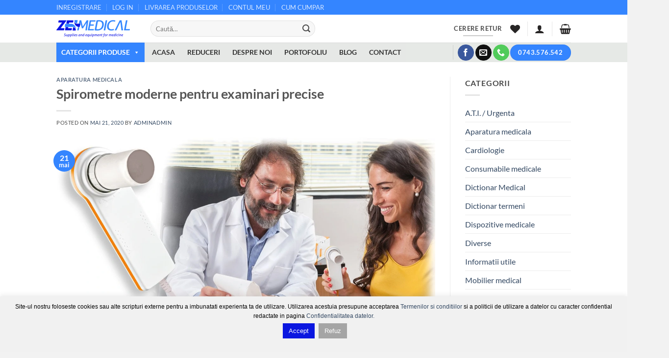

--- FILE ---
content_type: text/html; charset=UTF-8
request_url: https://www.zetmedical.ro/2020/05/21/spirometre-moderne-pentru-examinari-precise/
body_size: 45002
content:
<!DOCTYPE html><html lang="ro-RO" class="loading-site no-js"><head><meta charset="UTF-8" /><link rel="profile" href="https://gmpg.org/xfn/11" /><link rel="pingback" href="https://www.zetmedical.ro/xmlrpc.php" /> <script>document.documentElement.className = document.documentElement.className + ' yes-js js_active js'</script> <script>(function(html){html.className = html.className.replace(/\bno-js\b/,'js')})(document.documentElement);</script> <meta name='robots' content='index, follow, max-image-preview:large, max-snippet:-1, max-video-preview:-1' /> <script type="text/javascript">function rgmkInitGoogleMaps(){window.rgmkGoogleMapsCallback=true;try{jQuery(document).trigger("rgmkGoogleMapsLoad")}catch(err){}}</script><meta name="viewport" content="width=device-width, initial-scale=1" />  <script data-cfasync="false" data-pagespeed-no-defer>window.dataLayerPYS = window.dataLayerPYS || [];</script> <link media="all" href="https://www.zetmedical.ro/wp-content/cache/autoptimize/css/autoptimize_19f0b245ab97e7cbd2949a4880c954ff.css" rel="stylesheet"><title>Spirometre moderne pentru examinari precise - Zetmedical</title><meta name="description" content="Aflati mai multe despre spirometre moderne care va ajuta sa obtineti rezultate precise cu usurinta. Aparate cu accesorii reutilizabile/ de unica folosinta." /><link rel="canonical" href="https://www.zetmedical.ro/2020/05/21/spirometre-moderne-pentru-examinari-precise/" /><meta property="og:locale" content="ro_RO" /><meta property="og:type" content="article" /><meta property="og:title" content="Spirometre moderne pentru examinari precise - Zetmedical" /><meta property="og:description" content="Aflati mai multe despre spirometre moderne care va ajuta sa obtineti rezultate precise cu usurinta. Aparate cu accesorii reutilizabile/ de unica folosinta." /><meta property="og:url" content="https://www.zetmedical.ro/2020/05/21/spirometre-moderne-pentru-examinari-precise/" /><meta property="og:site_name" content="Zetmedical" /><meta property="article:publisher" content="https://www.facebook.com/ZetMedical/" /><meta property="article:published_time" content="2020-05-21T05:18:36+00:00" /><meta property="article:modified_time" content="2020-05-21T07:32:09+00:00" /><meta property="og:image" content="https://www.zetmedical.ro/wp-content/uploads/2020/05/MiniSpir_Main.jpg" /><meta property="og:image:width" content="1200" /><meta property="og:image:height" content="584" /><meta property="og:image:type" content="image/jpeg" /><meta name="author" content="adminadmin" /><meta name="twitter:card" content="summary_large_image" /><meta name="twitter:label1" content="Scris de" /><meta name="twitter:data1" content="adminadmin" /><meta name="twitter:label2" content="Timp estimat pentru citire" /><meta name="twitter:data2" content="2 minute" /> <script type="application/ld+json" class="yoast-schema-graph">{"@context":"https://schema.org","@graph":[{"@type":"Article","@id":"https://www.zetmedical.ro/2020/05/21/spirometre-moderne-pentru-examinari-precise/#article","isPartOf":{"@id":"https://www.zetmedical.ro/2020/05/21/spirometre-moderne-pentru-examinari-precise/"},"author":{"name":"adminadmin","@id":"https://www.zetmedical.ro/#/schema/person/79c4d94379887fa57dc125b9d32a300e"},"headline":"Spirometre moderne pentru examinari precise","datePublished":"2020-05-21T05:18:36+00:00","dateModified":"2020-05-21T07:32:09+00:00","mainEntityOfPage":{"@id":"https://www.zetmedical.ro/2020/05/21/spirometre-moderne-pentru-examinari-precise/"},"wordCount":384,"commentCount":0,"publisher":{"@id":"https://www.zetmedical.ro/#organization"},"image":{"@id":"https://www.zetmedical.ro/2020/05/21/spirometre-moderne-pentru-examinari-precise/#primaryimage"},"thumbnailUrl":"https://www.zetmedical.ro/wp-content/uploads/2020/05/MiniSpir_Main.jpg","articleSection":["Aparatura medicala"],"inLanguage":"ro-RO","potentialAction":[{"@type":"CommentAction","name":"Comment","target":["https://www.zetmedical.ro/2020/05/21/spirometre-moderne-pentru-examinari-precise/#respond"]}]},{"@type":"WebPage","@id":"https://www.zetmedical.ro/2020/05/21/spirometre-moderne-pentru-examinari-precise/","url":"https://www.zetmedical.ro/2020/05/21/spirometre-moderne-pentru-examinari-precise/","name":"Spirometre moderne pentru examinari precise - Zetmedical","isPartOf":{"@id":"https://www.zetmedical.ro/#website"},"primaryImageOfPage":{"@id":"https://www.zetmedical.ro/2020/05/21/spirometre-moderne-pentru-examinari-precise/#primaryimage"},"image":{"@id":"https://www.zetmedical.ro/2020/05/21/spirometre-moderne-pentru-examinari-precise/#primaryimage"},"thumbnailUrl":"https://www.zetmedical.ro/wp-content/uploads/2020/05/MiniSpir_Main.jpg","datePublished":"2020-05-21T05:18:36+00:00","dateModified":"2020-05-21T07:32:09+00:00","description":"Aflati mai multe despre spirometre moderne care va ajuta sa obtineti rezultate precise cu usurinta. Aparate cu accesorii reutilizabile/ de unica folosinta.","breadcrumb":{"@id":"https://www.zetmedical.ro/2020/05/21/spirometre-moderne-pentru-examinari-precise/#breadcrumb"},"inLanguage":"ro-RO","potentialAction":[{"@type":"ReadAction","target":["https://www.zetmedical.ro/2020/05/21/spirometre-moderne-pentru-examinari-precise/"]}]},{"@type":"ImageObject","inLanguage":"ro-RO","@id":"https://www.zetmedical.ro/2020/05/21/spirometre-moderne-pentru-examinari-precise/#primaryimage","url":"https://www.zetmedical.ro/wp-content/uploads/2020/05/MiniSpir_Main.jpg","contentUrl":"https://www.zetmedical.ro/wp-content/uploads/2020/05/MiniSpir_Main.jpg","width":1200,"height":584,"caption":"spirometre moderne"},{"@type":"BreadcrumbList","@id":"https://www.zetmedical.ro/2020/05/21/spirometre-moderne-pentru-examinari-precise/#breadcrumb","itemListElement":[{"@type":"ListItem","position":1,"name":"Prima pagină","item":"https://www.zetmedical.ro/"},{"@type":"ListItem","position":2,"name":"Blog","item":"https://www.zetmedical.ro/blog/"},{"@type":"ListItem","position":3,"name":"Spirometre moderne pentru examinari precise"}]},{"@type":"WebSite","@id":"https://www.zetmedical.ro/#website","url":"https://www.zetmedical.ro/","name":"Zetmedical","description":"Consumabile Medicale, Mobilier Medical, Aparatura","publisher":{"@id":"https://www.zetmedical.ro/#organization"},"potentialAction":[{"@type":"SearchAction","target":{"@type":"EntryPoint","urlTemplate":"https://www.zetmedical.ro/?s={search_term_string}"},"query-input":{"@type":"PropertyValueSpecification","valueRequired":true,"valueName":"search_term_string"}}],"inLanguage":"ro-RO"},{"@type":"Organization","@id":"https://www.zetmedical.ro/#organization","name":"Zetmedical","url":"https://www.zetmedical.ro/","logo":{"@type":"ImageObject","inLanguage":"ro-RO","@id":"https://www.zetmedical.ro/#/schema/logo/image/","url":"https://www.zetmedical.ro/wp-content/uploads/2026/01/logo-zetmedical_opt_footer.webp","contentUrl":"https://www.zetmedical.ro/wp-content/uploads/2026/01/logo-zetmedical_opt_footer.webp","width":150,"height":35,"caption":"Zetmedical"},"image":{"@id":"https://www.zetmedical.ro/#/schema/logo/image/"},"sameAs":["https://www.facebook.com/ZetMedical/"]},{"@type":"Person","@id":"https://www.zetmedical.ro/#/schema/person/79c4d94379887fa57dc125b9d32a300e","name":"adminadmin","image":{"@type":"ImageObject","inLanguage":"ro-RO","@id":"https://www.zetmedical.ro/#/schema/person/image/","url":"https://secure.gravatar.com/avatar/98615baa8ff09de8ab7617e78aa67ed316f1d7ff6ef635faf43b70429af0860d?s=96&d=mm&r=g","contentUrl":"https://secure.gravatar.com/avatar/98615baa8ff09de8ab7617e78aa67ed316f1d7ff6ef635faf43b70429af0860d?s=96&d=mm&r=g","caption":"adminadmin"}}]}</script>  <script type='application/javascript'  id='pys-version-script'>console.log('PixelYourSite Free version 11.1.5.2');</script> <link rel='dns-prefetch' href='//www.google.com' /><link rel='prefetch' href='https://www.zetmedical.ro/wp-content/themes/flatsome/assets/js/flatsome.js?ver=e2eddd6c228105dac048' /><link rel='prefetch' href='https://www.zetmedical.ro/wp-content/themes/flatsome/assets/js/chunk.slider.js?ver=3.20.4' /><link rel='prefetch' href='https://www.zetmedical.ro/wp-content/themes/flatsome/assets/js/chunk.popups.js?ver=3.20.4' /><link rel='prefetch' href='https://www.zetmedical.ro/wp-content/themes/flatsome/assets/js/chunk.tooltips.js?ver=3.20.4' /><link rel='prefetch' href='https://www.zetmedical.ro/wp-content/themes/flatsome/assets/js/woocommerce.js?ver=1c9be63d628ff7c3ff4c' /><link rel="alternate" type="application/rss+xml" title="Zetmedical &raquo; Flux" href="https://www.zetmedical.ro/feed/" /><link rel="alternate" type="application/rss+xml" title="Zetmedical &raquo; Flux comentarii" href="https://www.zetmedical.ro/comments/feed/" /><link rel="alternate" type="application/rss+xml" title="Flux comentarii Zetmedical &raquo; Spirometre moderne pentru examinari precise" href="https://www.zetmedical.ro/2020/05/21/spirometre-moderne-pentru-examinari-precise/feed/" /><link rel="alternate" title="oEmbed (JSON)" type="application/json+oembed" href="https://www.zetmedical.ro/wp-json/oembed/1.0/embed?url=https%3A%2F%2Fwww.zetmedical.ro%2F2020%2F05%2F21%2Fspirometre-moderne-pentru-examinari-precise%2F" /><link rel="alternate" title="oEmbed (XML)" type="text/xml+oembed" href="https://www.zetmedical.ro/wp-json/oembed/1.0/embed?url=https%3A%2F%2Fwww.zetmedical.ro%2F2020%2F05%2F21%2Fspirometre-moderne-pentru-examinari-precise%2F&#038;format=xml" /><style id='wp-img-auto-sizes-contain-inline-css' type='text/css'>img:is([sizes=auto i],[sizes^="auto," i]){contain-intrinsic-size:3000px 1500px}
/*# sourceURL=wp-img-auto-sizes-contain-inline-css */</style><style id='wp-emoji-styles-inline-css' type='text/css'>img.wp-smiley, img.emoji {
		display: inline !important;
		border: none !important;
		box-shadow: none !important;
		height: 1em !important;
		width: 1em !important;
		margin: 0 0.07em !important;
		vertical-align: -0.1em !important;
		background: none !important;
		padding: 0 !important;
	}
/*# sourceURL=wp-emoji-styles-inline-css */</style><style id='wp-block-library-inline-css' type='text/css'>:root{--wp-block-synced-color:#7a00df;--wp-block-synced-color--rgb:122,0,223;--wp-bound-block-color:var(--wp-block-synced-color);--wp-editor-canvas-background:#ddd;--wp-admin-theme-color:#007cba;--wp-admin-theme-color--rgb:0,124,186;--wp-admin-theme-color-darker-10:#006ba1;--wp-admin-theme-color-darker-10--rgb:0,107,160.5;--wp-admin-theme-color-darker-20:#005a87;--wp-admin-theme-color-darker-20--rgb:0,90,135;--wp-admin-border-width-focus:2px}@media (min-resolution:192dpi){:root{--wp-admin-border-width-focus:1.5px}}.wp-element-button{cursor:pointer}:root .has-very-light-gray-background-color{background-color:#eee}:root .has-very-dark-gray-background-color{background-color:#313131}:root .has-very-light-gray-color{color:#eee}:root .has-very-dark-gray-color{color:#313131}:root .has-vivid-green-cyan-to-vivid-cyan-blue-gradient-background{background:linear-gradient(135deg,#00d084,#0693e3)}:root .has-purple-crush-gradient-background{background:linear-gradient(135deg,#34e2e4,#4721fb 50%,#ab1dfe)}:root .has-hazy-dawn-gradient-background{background:linear-gradient(135deg,#faaca8,#dad0ec)}:root .has-subdued-olive-gradient-background{background:linear-gradient(135deg,#fafae1,#67a671)}:root .has-atomic-cream-gradient-background{background:linear-gradient(135deg,#fdd79a,#004a59)}:root .has-nightshade-gradient-background{background:linear-gradient(135deg,#330968,#31cdcf)}:root .has-midnight-gradient-background{background:linear-gradient(135deg,#020381,#2874fc)}:root{--wp--preset--font-size--normal:16px;--wp--preset--font-size--huge:42px}.has-regular-font-size{font-size:1em}.has-larger-font-size{font-size:2.625em}.has-normal-font-size{font-size:var(--wp--preset--font-size--normal)}.has-huge-font-size{font-size:var(--wp--preset--font-size--huge)}.has-text-align-center{text-align:center}.has-text-align-left{text-align:left}.has-text-align-right{text-align:right}.has-fit-text{white-space:nowrap!important}#end-resizable-editor-section{display:none}.aligncenter{clear:both}.items-justified-left{justify-content:flex-start}.items-justified-center{justify-content:center}.items-justified-right{justify-content:flex-end}.items-justified-space-between{justify-content:space-between}.screen-reader-text{border:0;clip-path:inset(50%);height:1px;margin:-1px;overflow:hidden;padding:0;position:absolute;width:1px;word-wrap:normal!important}.screen-reader-text:focus{background-color:#ddd;clip-path:none;color:#444;display:block;font-size:1em;height:auto;left:5px;line-height:normal;padding:15px 23px 14px;text-decoration:none;top:5px;width:auto;z-index:100000}html :where(.has-border-color){border-style:solid}html :where([style*=border-top-color]){border-top-style:solid}html :where([style*=border-right-color]){border-right-style:solid}html :where([style*=border-bottom-color]){border-bottom-style:solid}html :where([style*=border-left-color]){border-left-style:solid}html :where([style*=border-width]){border-style:solid}html :where([style*=border-top-width]){border-top-style:solid}html :where([style*=border-right-width]){border-right-style:solid}html :where([style*=border-bottom-width]){border-bottom-style:solid}html :where([style*=border-left-width]){border-left-style:solid}html :where(img[class*=wp-image-]){height:auto;max-width:100%}:where(figure){margin:0 0 1em}html :where(.is-position-sticky){--wp-admin--admin-bar--position-offset:var(--wp-admin--admin-bar--height,0px)}@media screen and (max-width:600px){html :where(.is-position-sticky){--wp-admin--admin-bar--position-offset:0px}}

/*# sourceURL=wp-block-library-inline-css */</style><style id='wp-block-heading-inline-css' type='text/css'>h1:where(.wp-block-heading).has-background,h2:where(.wp-block-heading).has-background,h3:where(.wp-block-heading).has-background,h4:where(.wp-block-heading).has-background,h5:where(.wp-block-heading).has-background,h6:where(.wp-block-heading).has-background{padding:1.25em 2.375em}h1.has-text-align-left[style*=writing-mode]:where([style*=vertical-lr]),h1.has-text-align-right[style*=writing-mode]:where([style*=vertical-rl]),h2.has-text-align-left[style*=writing-mode]:where([style*=vertical-lr]),h2.has-text-align-right[style*=writing-mode]:where([style*=vertical-rl]),h3.has-text-align-left[style*=writing-mode]:where([style*=vertical-lr]),h3.has-text-align-right[style*=writing-mode]:where([style*=vertical-rl]),h4.has-text-align-left[style*=writing-mode]:where([style*=vertical-lr]),h4.has-text-align-right[style*=writing-mode]:where([style*=vertical-rl]),h5.has-text-align-left[style*=writing-mode]:where([style*=vertical-lr]),h5.has-text-align-right[style*=writing-mode]:where([style*=vertical-rl]),h6.has-text-align-left[style*=writing-mode]:where([style*=vertical-lr]),h6.has-text-align-right[style*=writing-mode]:where([style*=vertical-rl]){rotate:180deg}
/*# sourceURL=https://www.zetmedical.ro/wp-includes/blocks/heading/style.min.css */</style><style id='wp-block-image-inline-css' type='text/css'>.wp-block-image>a,.wp-block-image>figure>a{display:inline-block}.wp-block-image img{box-sizing:border-box;height:auto;max-width:100%;vertical-align:bottom}@media not (prefers-reduced-motion){.wp-block-image img.hide{visibility:hidden}.wp-block-image img.show{animation:show-content-image .4s}}.wp-block-image[style*=border-radius] img,.wp-block-image[style*=border-radius]>a{border-radius:inherit}.wp-block-image.has-custom-border img{box-sizing:border-box}.wp-block-image.aligncenter{text-align:center}.wp-block-image.alignfull>a,.wp-block-image.alignwide>a{width:100%}.wp-block-image.alignfull img,.wp-block-image.alignwide img{height:auto;width:100%}.wp-block-image .aligncenter,.wp-block-image .alignleft,.wp-block-image .alignright,.wp-block-image.aligncenter,.wp-block-image.alignleft,.wp-block-image.alignright{display:table}.wp-block-image .aligncenter>figcaption,.wp-block-image .alignleft>figcaption,.wp-block-image .alignright>figcaption,.wp-block-image.aligncenter>figcaption,.wp-block-image.alignleft>figcaption,.wp-block-image.alignright>figcaption{caption-side:bottom;display:table-caption}.wp-block-image .alignleft{float:left;margin:.5em 1em .5em 0}.wp-block-image .alignright{float:right;margin:.5em 0 .5em 1em}.wp-block-image .aligncenter{margin-left:auto;margin-right:auto}.wp-block-image :where(figcaption){margin-bottom:1em;margin-top:.5em}.wp-block-image.is-style-circle-mask img{border-radius:9999px}@supports ((-webkit-mask-image:none) or (mask-image:none)) or (-webkit-mask-image:none){.wp-block-image.is-style-circle-mask img{border-radius:0;-webkit-mask-image:url('data:image/svg+xml;utf8,<svg viewBox="0 0 100 100" xmlns="http://www.w3.org/2000/svg"><circle cx="50" cy="50" r="50"/></svg>');mask-image:url('data:image/svg+xml;utf8,<svg viewBox="0 0 100 100" xmlns="http://www.w3.org/2000/svg"><circle cx="50" cy="50" r="50"/></svg>');mask-mode:alpha;-webkit-mask-position:center;mask-position:center;-webkit-mask-repeat:no-repeat;mask-repeat:no-repeat;-webkit-mask-size:contain;mask-size:contain}}:root :where(.wp-block-image.is-style-rounded img,.wp-block-image .is-style-rounded img){border-radius:9999px}.wp-block-image figure{margin:0}.wp-lightbox-container{display:flex;flex-direction:column;position:relative}.wp-lightbox-container img{cursor:zoom-in}.wp-lightbox-container img:hover+button{opacity:1}.wp-lightbox-container button{align-items:center;backdrop-filter:blur(16px) saturate(180%);background-color:#5a5a5a40;border:none;border-radius:4px;cursor:zoom-in;display:flex;height:20px;justify-content:center;opacity:0;padding:0;position:absolute;right:16px;text-align:center;top:16px;width:20px;z-index:100}@media not (prefers-reduced-motion){.wp-lightbox-container button{transition:opacity .2s ease}}.wp-lightbox-container button:focus-visible{outline:3px auto #5a5a5a40;outline:3px auto -webkit-focus-ring-color;outline-offset:3px}.wp-lightbox-container button:hover{cursor:pointer;opacity:1}.wp-lightbox-container button:focus{opacity:1}.wp-lightbox-container button:focus,.wp-lightbox-container button:hover,.wp-lightbox-container button:not(:hover):not(:active):not(.has-background){background-color:#5a5a5a40;border:none}.wp-lightbox-overlay{box-sizing:border-box;cursor:zoom-out;height:100vh;left:0;overflow:hidden;position:fixed;top:0;visibility:hidden;width:100%;z-index:100000}.wp-lightbox-overlay .close-button{align-items:center;cursor:pointer;display:flex;justify-content:center;min-height:40px;min-width:40px;padding:0;position:absolute;right:calc(env(safe-area-inset-right) + 16px);top:calc(env(safe-area-inset-top) + 16px);z-index:5000000}.wp-lightbox-overlay .close-button:focus,.wp-lightbox-overlay .close-button:hover,.wp-lightbox-overlay .close-button:not(:hover):not(:active):not(.has-background){background:none;border:none}.wp-lightbox-overlay .lightbox-image-container{height:var(--wp--lightbox-container-height);left:50%;overflow:hidden;position:absolute;top:50%;transform:translate(-50%,-50%);transform-origin:top left;width:var(--wp--lightbox-container-width);z-index:9999999999}.wp-lightbox-overlay .wp-block-image{align-items:center;box-sizing:border-box;display:flex;height:100%;justify-content:center;margin:0;position:relative;transform-origin:0 0;width:100%;z-index:3000000}.wp-lightbox-overlay .wp-block-image img{height:var(--wp--lightbox-image-height);min-height:var(--wp--lightbox-image-height);min-width:var(--wp--lightbox-image-width);width:var(--wp--lightbox-image-width)}.wp-lightbox-overlay .wp-block-image figcaption{display:none}.wp-lightbox-overlay button{background:none;border:none}.wp-lightbox-overlay .scrim{background-color:#fff;height:100%;opacity:.9;position:absolute;width:100%;z-index:2000000}.wp-lightbox-overlay.active{visibility:visible}@media not (prefers-reduced-motion){.wp-lightbox-overlay.active{animation:turn-on-visibility .25s both}.wp-lightbox-overlay.active img{animation:turn-on-visibility .35s both}.wp-lightbox-overlay.show-closing-animation:not(.active){animation:turn-off-visibility .35s both}.wp-lightbox-overlay.show-closing-animation:not(.active) img{animation:turn-off-visibility .25s both}.wp-lightbox-overlay.zoom.active{animation:none;opacity:1;visibility:visible}.wp-lightbox-overlay.zoom.active .lightbox-image-container{animation:lightbox-zoom-in .4s}.wp-lightbox-overlay.zoom.active .lightbox-image-container img{animation:none}.wp-lightbox-overlay.zoom.active .scrim{animation:turn-on-visibility .4s forwards}.wp-lightbox-overlay.zoom.show-closing-animation:not(.active){animation:none}.wp-lightbox-overlay.zoom.show-closing-animation:not(.active) .lightbox-image-container{animation:lightbox-zoom-out .4s}.wp-lightbox-overlay.zoom.show-closing-animation:not(.active) .lightbox-image-container img{animation:none}.wp-lightbox-overlay.zoom.show-closing-animation:not(.active) .scrim{animation:turn-off-visibility .4s forwards}}@keyframes show-content-image{0%{visibility:hidden}99%{visibility:hidden}to{visibility:visible}}@keyframes turn-on-visibility{0%{opacity:0}to{opacity:1}}@keyframes turn-off-visibility{0%{opacity:1;visibility:visible}99%{opacity:0;visibility:visible}to{opacity:0;visibility:hidden}}@keyframes lightbox-zoom-in{0%{transform:translate(calc((-100vw + var(--wp--lightbox-scrollbar-width))/2 + var(--wp--lightbox-initial-left-position)),calc(-50vh + var(--wp--lightbox-initial-top-position))) scale(var(--wp--lightbox-scale))}to{transform:translate(-50%,-50%) scale(1)}}@keyframes lightbox-zoom-out{0%{transform:translate(-50%,-50%) scale(1);visibility:visible}99%{visibility:visible}to{transform:translate(calc((-100vw + var(--wp--lightbox-scrollbar-width))/2 + var(--wp--lightbox-initial-left-position)),calc(-50vh + var(--wp--lightbox-initial-top-position))) scale(var(--wp--lightbox-scale));visibility:hidden}}
/*# sourceURL=https://www.zetmedical.ro/wp-includes/blocks/image/style.min.css */</style><style id='wp-block-list-inline-css' type='text/css'>ol,ul{box-sizing:border-box}:root :where(.wp-block-list.has-background){padding:1.25em 2.375em}
/*# sourceURL=https://www.zetmedical.ro/wp-includes/blocks/list/style.min.css */</style><style id='wp-block-paragraph-inline-css' type='text/css'>.is-small-text{font-size:.875em}.is-regular-text{font-size:1em}.is-large-text{font-size:2.25em}.is-larger-text{font-size:3em}.has-drop-cap:not(:focus):first-letter{float:left;font-size:8.4em;font-style:normal;font-weight:100;line-height:.68;margin:.05em .1em 0 0;text-transform:uppercase}body.rtl .has-drop-cap:not(:focus):first-letter{float:none;margin-left:.1em}p.has-drop-cap.has-background{overflow:hidden}:root :where(p.has-background){padding:1.25em 2.375em}:where(p.has-text-color:not(.has-link-color)) a{color:inherit}p.has-text-align-left[style*="writing-mode:vertical-lr"],p.has-text-align-right[style*="writing-mode:vertical-rl"]{rotate:180deg}
/*# sourceURL=https://www.zetmedical.ro/wp-includes/blocks/paragraph/style.min.css */</style><style id='global-styles-inline-css' type='text/css'>:root{--wp--preset--aspect-ratio--square: 1;--wp--preset--aspect-ratio--4-3: 4/3;--wp--preset--aspect-ratio--3-4: 3/4;--wp--preset--aspect-ratio--3-2: 3/2;--wp--preset--aspect-ratio--2-3: 2/3;--wp--preset--aspect-ratio--16-9: 16/9;--wp--preset--aspect-ratio--9-16: 9/16;--wp--preset--color--black: #000000;--wp--preset--color--cyan-bluish-gray: #abb8c3;--wp--preset--color--white: #ffffff;--wp--preset--color--pale-pink: #f78da7;--wp--preset--color--vivid-red: #cf2e2e;--wp--preset--color--luminous-vivid-orange: #ff6900;--wp--preset--color--luminous-vivid-amber: #fcb900;--wp--preset--color--light-green-cyan: #7bdcb5;--wp--preset--color--vivid-green-cyan: #00d084;--wp--preset--color--pale-cyan-blue: #8ed1fc;--wp--preset--color--vivid-cyan-blue: #0693e3;--wp--preset--color--vivid-purple: #9b51e0;--wp--preset--color--primary: #3485ff;--wp--preset--color--secondary: #007784;--wp--preset--color--success: #627D47;--wp--preset--color--alert: #f98b33;--wp--preset--gradient--vivid-cyan-blue-to-vivid-purple: linear-gradient(135deg,rgb(6,147,227) 0%,rgb(155,81,224) 100%);--wp--preset--gradient--light-green-cyan-to-vivid-green-cyan: linear-gradient(135deg,rgb(122,220,180) 0%,rgb(0,208,130) 100%);--wp--preset--gradient--luminous-vivid-amber-to-luminous-vivid-orange: linear-gradient(135deg,rgb(252,185,0) 0%,rgb(255,105,0) 100%);--wp--preset--gradient--luminous-vivid-orange-to-vivid-red: linear-gradient(135deg,rgb(255,105,0) 0%,rgb(207,46,46) 100%);--wp--preset--gradient--very-light-gray-to-cyan-bluish-gray: linear-gradient(135deg,rgb(238,238,238) 0%,rgb(169,184,195) 100%);--wp--preset--gradient--cool-to-warm-spectrum: linear-gradient(135deg,rgb(74,234,220) 0%,rgb(151,120,209) 20%,rgb(207,42,186) 40%,rgb(238,44,130) 60%,rgb(251,105,98) 80%,rgb(254,248,76) 100%);--wp--preset--gradient--blush-light-purple: linear-gradient(135deg,rgb(255,206,236) 0%,rgb(152,150,240) 100%);--wp--preset--gradient--blush-bordeaux: linear-gradient(135deg,rgb(254,205,165) 0%,rgb(254,45,45) 50%,rgb(107,0,62) 100%);--wp--preset--gradient--luminous-dusk: linear-gradient(135deg,rgb(255,203,112) 0%,rgb(199,81,192) 50%,rgb(65,88,208) 100%);--wp--preset--gradient--pale-ocean: linear-gradient(135deg,rgb(255,245,203) 0%,rgb(182,227,212) 50%,rgb(51,167,181) 100%);--wp--preset--gradient--electric-grass: linear-gradient(135deg,rgb(202,248,128) 0%,rgb(113,206,126) 100%);--wp--preset--gradient--midnight: linear-gradient(135deg,rgb(2,3,129) 0%,rgb(40,116,252) 100%);--wp--preset--font-size--small: 13px;--wp--preset--font-size--medium: 20px;--wp--preset--font-size--large: 36px;--wp--preset--font-size--x-large: 42px;--wp--preset--spacing--20: 0.44rem;--wp--preset--spacing--30: 0.67rem;--wp--preset--spacing--40: 1rem;--wp--preset--spacing--50: 1.5rem;--wp--preset--spacing--60: 2.25rem;--wp--preset--spacing--70: 3.38rem;--wp--preset--spacing--80: 5.06rem;--wp--preset--shadow--natural: 6px 6px 9px rgba(0, 0, 0, 0.2);--wp--preset--shadow--deep: 12px 12px 50px rgba(0, 0, 0, 0.4);--wp--preset--shadow--sharp: 6px 6px 0px rgba(0, 0, 0, 0.2);--wp--preset--shadow--outlined: 6px 6px 0px -3px rgb(255, 255, 255), 6px 6px rgb(0, 0, 0);--wp--preset--shadow--crisp: 6px 6px 0px rgb(0, 0, 0);}:where(body) { margin: 0; }.wp-site-blocks > .alignleft { float: left; margin-right: 2em; }.wp-site-blocks > .alignright { float: right; margin-left: 2em; }.wp-site-blocks > .aligncenter { justify-content: center; margin-left: auto; margin-right: auto; }:where(.is-layout-flex){gap: 0.5em;}:where(.is-layout-grid){gap: 0.5em;}.is-layout-flow > .alignleft{float: left;margin-inline-start: 0;margin-inline-end: 2em;}.is-layout-flow > .alignright{float: right;margin-inline-start: 2em;margin-inline-end: 0;}.is-layout-flow > .aligncenter{margin-left: auto !important;margin-right: auto !important;}.is-layout-constrained > .alignleft{float: left;margin-inline-start: 0;margin-inline-end: 2em;}.is-layout-constrained > .alignright{float: right;margin-inline-start: 2em;margin-inline-end: 0;}.is-layout-constrained > .aligncenter{margin-left: auto !important;margin-right: auto !important;}.is-layout-constrained > :where(:not(.alignleft):not(.alignright):not(.alignfull)){margin-left: auto !important;margin-right: auto !important;}body .is-layout-flex{display: flex;}.is-layout-flex{flex-wrap: wrap;align-items: center;}.is-layout-flex > :is(*, div){margin: 0;}body .is-layout-grid{display: grid;}.is-layout-grid > :is(*, div){margin: 0;}body{padding-top: 0px;padding-right: 0px;padding-bottom: 0px;padding-left: 0px;}a:where(:not(.wp-element-button)){text-decoration: none;}:root :where(.wp-element-button, .wp-block-button__link){background-color: #32373c;border-width: 0;color: #fff;font-family: inherit;font-size: inherit;font-style: inherit;font-weight: inherit;letter-spacing: inherit;line-height: inherit;padding-top: calc(0.667em + 2px);padding-right: calc(1.333em + 2px);padding-bottom: calc(0.667em + 2px);padding-left: calc(1.333em + 2px);text-decoration: none;text-transform: inherit;}.has-black-color{color: var(--wp--preset--color--black) !important;}.has-cyan-bluish-gray-color{color: var(--wp--preset--color--cyan-bluish-gray) !important;}.has-white-color{color: var(--wp--preset--color--white) !important;}.has-pale-pink-color{color: var(--wp--preset--color--pale-pink) !important;}.has-vivid-red-color{color: var(--wp--preset--color--vivid-red) !important;}.has-luminous-vivid-orange-color{color: var(--wp--preset--color--luminous-vivid-orange) !important;}.has-luminous-vivid-amber-color{color: var(--wp--preset--color--luminous-vivid-amber) !important;}.has-light-green-cyan-color{color: var(--wp--preset--color--light-green-cyan) !important;}.has-vivid-green-cyan-color{color: var(--wp--preset--color--vivid-green-cyan) !important;}.has-pale-cyan-blue-color{color: var(--wp--preset--color--pale-cyan-blue) !important;}.has-vivid-cyan-blue-color{color: var(--wp--preset--color--vivid-cyan-blue) !important;}.has-vivid-purple-color{color: var(--wp--preset--color--vivid-purple) !important;}.has-primary-color{color: var(--wp--preset--color--primary) !important;}.has-secondary-color{color: var(--wp--preset--color--secondary) !important;}.has-success-color{color: var(--wp--preset--color--success) !important;}.has-alert-color{color: var(--wp--preset--color--alert) !important;}.has-black-background-color{background-color: var(--wp--preset--color--black) !important;}.has-cyan-bluish-gray-background-color{background-color: var(--wp--preset--color--cyan-bluish-gray) !important;}.has-white-background-color{background-color: var(--wp--preset--color--white) !important;}.has-pale-pink-background-color{background-color: var(--wp--preset--color--pale-pink) !important;}.has-vivid-red-background-color{background-color: var(--wp--preset--color--vivid-red) !important;}.has-luminous-vivid-orange-background-color{background-color: var(--wp--preset--color--luminous-vivid-orange) !important;}.has-luminous-vivid-amber-background-color{background-color: var(--wp--preset--color--luminous-vivid-amber) !important;}.has-light-green-cyan-background-color{background-color: var(--wp--preset--color--light-green-cyan) !important;}.has-vivid-green-cyan-background-color{background-color: var(--wp--preset--color--vivid-green-cyan) !important;}.has-pale-cyan-blue-background-color{background-color: var(--wp--preset--color--pale-cyan-blue) !important;}.has-vivid-cyan-blue-background-color{background-color: var(--wp--preset--color--vivid-cyan-blue) !important;}.has-vivid-purple-background-color{background-color: var(--wp--preset--color--vivid-purple) !important;}.has-primary-background-color{background-color: var(--wp--preset--color--primary) !important;}.has-secondary-background-color{background-color: var(--wp--preset--color--secondary) !important;}.has-success-background-color{background-color: var(--wp--preset--color--success) !important;}.has-alert-background-color{background-color: var(--wp--preset--color--alert) !important;}.has-black-border-color{border-color: var(--wp--preset--color--black) !important;}.has-cyan-bluish-gray-border-color{border-color: var(--wp--preset--color--cyan-bluish-gray) !important;}.has-white-border-color{border-color: var(--wp--preset--color--white) !important;}.has-pale-pink-border-color{border-color: var(--wp--preset--color--pale-pink) !important;}.has-vivid-red-border-color{border-color: var(--wp--preset--color--vivid-red) !important;}.has-luminous-vivid-orange-border-color{border-color: var(--wp--preset--color--luminous-vivid-orange) !important;}.has-luminous-vivid-amber-border-color{border-color: var(--wp--preset--color--luminous-vivid-amber) !important;}.has-light-green-cyan-border-color{border-color: var(--wp--preset--color--light-green-cyan) !important;}.has-vivid-green-cyan-border-color{border-color: var(--wp--preset--color--vivid-green-cyan) !important;}.has-pale-cyan-blue-border-color{border-color: var(--wp--preset--color--pale-cyan-blue) !important;}.has-vivid-cyan-blue-border-color{border-color: var(--wp--preset--color--vivid-cyan-blue) !important;}.has-vivid-purple-border-color{border-color: var(--wp--preset--color--vivid-purple) !important;}.has-primary-border-color{border-color: var(--wp--preset--color--primary) !important;}.has-secondary-border-color{border-color: var(--wp--preset--color--secondary) !important;}.has-success-border-color{border-color: var(--wp--preset--color--success) !important;}.has-alert-border-color{border-color: var(--wp--preset--color--alert) !important;}.has-vivid-cyan-blue-to-vivid-purple-gradient-background{background: var(--wp--preset--gradient--vivid-cyan-blue-to-vivid-purple) !important;}.has-light-green-cyan-to-vivid-green-cyan-gradient-background{background: var(--wp--preset--gradient--light-green-cyan-to-vivid-green-cyan) !important;}.has-luminous-vivid-amber-to-luminous-vivid-orange-gradient-background{background: var(--wp--preset--gradient--luminous-vivid-amber-to-luminous-vivid-orange) !important;}.has-luminous-vivid-orange-to-vivid-red-gradient-background{background: var(--wp--preset--gradient--luminous-vivid-orange-to-vivid-red) !important;}.has-very-light-gray-to-cyan-bluish-gray-gradient-background{background: var(--wp--preset--gradient--very-light-gray-to-cyan-bluish-gray) !important;}.has-cool-to-warm-spectrum-gradient-background{background: var(--wp--preset--gradient--cool-to-warm-spectrum) !important;}.has-blush-light-purple-gradient-background{background: var(--wp--preset--gradient--blush-light-purple) !important;}.has-blush-bordeaux-gradient-background{background: var(--wp--preset--gradient--blush-bordeaux) !important;}.has-luminous-dusk-gradient-background{background: var(--wp--preset--gradient--luminous-dusk) !important;}.has-pale-ocean-gradient-background{background: var(--wp--preset--gradient--pale-ocean) !important;}.has-electric-grass-gradient-background{background: var(--wp--preset--gradient--electric-grass) !important;}.has-midnight-gradient-background{background: var(--wp--preset--gradient--midnight) !important;}.has-small-font-size{font-size: var(--wp--preset--font-size--small) !important;}.has-medium-font-size{font-size: var(--wp--preset--font-size--medium) !important;}.has-large-font-size{font-size: var(--wp--preset--font-size--large) !important;}.has-x-large-font-size{font-size: var(--wp--preset--font-size--x-large) !important;}
/*# sourceURL=global-styles-inline-css */</style><style id='contact-form-7-inline-css' type='text/css'>.wpcf7 .wpcf7-recaptcha iframe {margin-bottom: 0;}.wpcf7 .wpcf7-recaptcha[data-align="center"] > div {margin: 0 auto;}.wpcf7 .wpcf7-recaptcha[data-align="right"] > div {margin: 0 0 0 auto;}
/*# sourceURL=contact-form-7-inline-css */</style><style id='woocommerce-inline-inline-css' type='text/css'>.woocommerce form .form-row .required { visibility: visible; }
/*# sourceURL=woocommerce-inline-inline-css */</style><link rel='stylesheet' id='megamenu-css' href='https://www.zetmedical.ro/wp-content/cache/autoptimize/css/autoptimize_single_76ba9c3619b3e51a150636a3b0378e6e.css?ver=845f72' type='text/css' media='all' /><link rel='stylesheet' id='dashicons-css' href='https://www.zetmedical.ro/wp-includes/css/dashicons.min.css?ver=6.9' type='text/css' media='all' /><style id='dashicons-inline-css' type='text/css'>[data-font="Dashicons"]:before {font-family: 'Dashicons' !important;content: attr(data-icon) !important;speak: none !important;font-weight: normal !important;font-variant: normal !important;text-transform: none !important;line-height: 1 !important;font-style: normal !important;-webkit-font-smoothing: antialiased !important;-moz-osx-font-smoothing: grayscale !important;}
/*# sourceURL=dashicons-inline-css */</style><style id='yith-wcan-shortcodes-inline-css' type='text/css'>:root{
	--yith-wcan-filters_colors_titles: #434343;
	--yith-wcan-filters_colors_background: #FFFFFF;
	--yith-wcan-filters_colors_accent: #A7144C;
	--yith-wcan-filters_colors_accent_r: 167;
	--yith-wcan-filters_colors_accent_g: 20;
	--yith-wcan-filters_colors_accent_b: 76;
	--yith-wcan-color_swatches_border_radius: 100%;
	--yith-wcan-color_swatches_size: 30px;
	--yith-wcan-labels_style_background: #FFFFFF;
	--yith-wcan-labels_style_background_hover: #A7144C;
	--yith-wcan-labels_style_background_active: #A7144C;
	--yith-wcan-labels_style_text: #434343;
	--yith-wcan-labels_style_text_hover: #FFFFFF;
	--yith-wcan-labels_style_text_active: #FFFFFF;
	--yith-wcan-anchors_style_text: #434343;
	--yith-wcan-anchors_style_text_hover: #A7144C;
	--yith-wcan-anchors_style_text_active: #A7144C;
}
/*# sourceURL=yith-wcan-shortcodes-inline-css */</style><style id='flatsome-main-inline-css' type='text/css'>@font-face {
				font-family: "fl-icons";
				font-display: block;
				src: url(https://www.zetmedical.ro/wp-content/themes/flatsome/assets/css/icons/fl-icons.eot?v=3.20.4);
				src:
					url(https://www.zetmedical.ro/wp-content/themes/flatsome/assets/css/icons/fl-icons.eot#iefix?v=3.20.4) format("embedded-opentype"),
					url(https://www.zetmedical.ro/wp-content/themes/flatsome/assets/css/icons/fl-icons.woff2?v=3.20.4) format("woff2"),
					url(https://www.zetmedical.ro/wp-content/themes/flatsome/assets/css/icons/fl-icons.ttf?v=3.20.4) format("truetype"),
					url(https://www.zetmedical.ro/wp-content/themes/flatsome/assets/css/icons/fl-icons.woff?v=3.20.4) format("woff"),
					url(https://www.zetmedical.ro/wp-content/themes/flatsome/assets/css/icons/fl-icons.svg?v=3.20.4#fl-icons) format("svg");
			}
/*# sourceURL=flatsome-main-inline-css */</style><style id='wpgdprc.css-inline-css' type='text/css'>div.wpgdprc .wpgdprc-switch .wpgdprc-switch-inner:before { content: 'Yes'; }
            div.wpgdprc .wpgdprc-switch .wpgdprc-switch-inner:after { content: 'No'; }
        
/*# sourceURL=wpgdprc.css-inline-css */</style> <script type="text/javascript">window._nslDOMReady = (function () {
                const executedCallbacks = new Set();
            
                return function (callback) {
                    /**
                    * Third parties might dispatch DOMContentLoaded events, so we need to ensure that we only run our callback once!
                    */
                    if (executedCallbacks.has(callback)) return;
            
                    const wrappedCallback = function () {
                        if (executedCallbacks.has(callback)) return;
                        executedCallbacks.add(callback);
                        callback();
                    };
            
                    if (document.readyState === "complete" || document.readyState === "interactive") {
                        wrappedCallback();
                    } else {
                        document.addEventListener("DOMContentLoaded", wrappedCallback);
                    }
                };
            })();</script><script type="text/javascript" src="https://www.zetmedical.ro/wp-includes/js/jquery/jquery.min.js?ver=3.7.1" id="jquery-core-js"></script> <script type="text/javascript" src="https://www.zetmedical.ro/wp-includes/js/jquery/jquery-migrate.min.js?ver=3.4.1" id="jquery-migrate-js"></script> <script type="text/javascript" id="cookie-law-info-js-extra">var Cli_Data = {"nn_cookie_ids":[],"cookielist":[],"non_necessary_cookies":[],"ccpaEnabled":"","ccpaRegionBased":"","ccpaBarEnabled":"","strictlyEnabled":["necessary","obligatoire"],"ccpaType":"gdpr","js_blocking":"","custom_integration":"","triggerDomRefresh":"","secure_cookies":""};
var cli_cookiebar_settings = {"animate_speed_hide":"500","animate_speed_show":"500","background":"#f1f1f1","border":"#b1a6a6c2","border_on":"","button_1_button_colour":"#0a16e0","button_1_button_hover":"#0812b3","button_1_link_colour":"#fff","button_1_as_button":"1","button_1_new_win":"","button_2_button_colour":"#333","button_2_button_hover":"#292929","button_2_link_colour":"#444","button_2_as_button":"","button_2_hidebar":"","button_3_button_colour":"#a5a5a5","button_3_button_hover":"#848484","button_3_link_colour":"#ffffff","button_3_as_button":"1","button_3_new_win":"","button_4_button_colour":"#000","button_4_button_hover":"#000000","button_4_link_colour":"#fff","button_4_as_button":"1","button_7_button_colour":"#61a229","button_7_button_hover":"#4e8221","button_7_link_colour":"#fff","button_7_as_button":"1","button_7_new_win":"","font_family":"Helvetica, Arial, sans-serif","header_fix":"","notify_animate_hide":"1","notify_animate_show":"","notify_div_id":"#cookie-law-info-bar","notify_position_horizontal":"right","notify_position_vertical":"bottom","scroll_close":"","scroll_close_reload":"","accept_close_reload":"","reject_close_reload":"","showagain_tab":"","showagain_background":"#fff","showagain_border":"#000","showagain_div_id":"#cookie-law-info-again","showagain_x_position":"100px","text":"#000","show_once_yn":"","show_once":"10000","logging_on":"","as_popup":"","popup_overlay":"","bar_heading_text":"","cookie_bar_as":"banner","popup_showagain_position":"bottom-right","widget_position":"left"};
var log_object = {"ajax_url":"https://www.zetmedical.ro/wp-admin/admin-ajax.php"};
//# sourceURL=cookie-law-info-js-extra</script> <script type="text/javascript" id="wc-add-to-cart-js-extra">var wc_add_to_cart_params = {"ajax_url":"/wp-admin/admin-ajax.php","wc_ajax_url":"/?wc-ajax=%%endpoint%%","i18n_view_cart":"Vezi cos","cart_url":"https://www.zetmedical.ro/cos/","is_cart":"","cart_redirect_after_add":"no"};
//# sourceURL=wc-add-to-cart-js-extra</script> <script type="text/javascript" id="pys-js-extra">var pysOptions = {"staticEvents":{"facebook":{"init_event":[{"delay":0,"type":"static","ajaxFire":true,"name":"PageView","pixelIds":["1518424968364594"],"eventID":"f48d5a9d-e713-445b-aac1-61467861fad1","params":{"post_category":"Aparatura medicala","page_title":"Spirometre moderne pentru examinari precise","post_type":"post","post_id":19021,"plugin":"PixelYourSite","user_role":"guest","event_url":"www.zetmedical.ro/2020/05/21/spirometre-moderne-pentru-examinari-precise/"},"e_id":"init_event","ids":[],"hasTimeWindow":false,"timeWindow":0,"woo_order":"","edd_order":""}]}},"dynamicEvents":[],"triggerEvents":[],"triggerEventTypes":[],"facebook":{"pixelIds":["1518424968364594"],"advancedMatching":[],"advancedMatchingEnabled":false,"removeMetadata":false,"wooVariableAsSimple":false,"serverApiEnabled":false,"wooCRSendFromServer":false,"send_external_id":null,"enabled_medical":false,"do_not_track_medical_param":["event_url","post_title","page_title","landing_page","content_name","categories","category_name","tags"],"meta_ldu":false},"ga":{"trackingIds":["UA-133464280-1"],"commentEventEnabled":true,"downloadEnabled":true,"formEventEnabled":true,"crossDomainEnabled":false,"crossDomainAcceptIncoming":false,"crossDomainDomains":[],"isDebugEnabled":[],"serverContainerUrls":{"UA-133464280-1":{"enable_server_container":"","server_container_url":"","transport_url":""}},"additionalConfig":{"UA-133464280-1":{"first_party_collection":true}},"disableAdvertisingFeatures":false,"disableAdvertisingPersonalization":false,"wooVariableAsSimple":true,"custom_page_view_event":false},"debug":"","siteUrl":"https://www.zetmedical.ro","ajaxUrl":"https://www.zetmedical.ro/wp-admin/admin-ajax.php","ajax_event":"641e3b3c27","enable_remove_download_url_param":"1","cookie_duration":"7","last_visit_duration":"60","enable_success_send_form":"","ajaxForServerEvent":"1","ajaxForServerStaticEvent":"1","useSendBeacon":"1","send_external_id":"1","external_id_expire":"180","track_cookie_for_subdomains":"1","google_consent_mode":"1","gdpr":{"ajax_enabled":true,"all_disabled_by_api":true,"facebook_disabled_by_api":false,"analytics_disabled_by_api":false,"google_ads_disabled_by_api":false,"pinterest_disabled_by_api":false,"bing_disabled_by_api":false,"reddit_disabled_by_api":false,"externalID_disabled_by_api":false,"facebook_prior_consent_enabled":true,"analytics_prior_consent_enabled":true,"google_ads_prior_consent_enabled":null,"pinterest_prior_consent_enabled":true,"bing_prior_consent_enabled":true,"cookiebot_integration_enabled":false,"cookiebot_facebook_consent_category":"marketing","cookiebot_analytics_consent_category":"statistics","cookiebot_tiktok_consent_category":"marketing","cookiebot_google_ads_consent_category":"marketing","cookiebot_pinterest_consent_category":"marketing","cookiebot_bing_consent_category":"marketing","consent_magic_integration_enabled":false,"real_cookie_banner_integration_enabled":false,"cookie_notice_integration_enabled":false,"cookie_law_info_integration_enabled":true,"analytics_storage":{"enabled":true,"value":"granted","filter":false},"ad_storage":{"enabled":true,"value":"granted","filter":false},"ad_user_data":{"enabled":true,"value":"granted","filter":false},"ad_personalization":{"enabled":true,"value":"granted","filter":false}},"cookie":{"disabled_all_cookie":false,"disabled_start_session_cookie":false,"disabled_advanced_form_data_cookie":false,"disabled_landing_page_cookie":false,"disabled_first_visit_cookie":false,"disabled_trafficsource_cookie":false,"disabled_utmTerms_cookie":false,"disabled_utmId_cookie":false},"tracking_analytics":{"TrafficSource":"direct","TrafficLanding":"undefined","TrafficUtms":[],"TrafficUtmsId":[]},"GATags":{"ga_datalayer_type":"default","ga_datalayer_name":"dataLayerPYS"},"woo":{"enabled":true,"enabled_save_data_to_orders":true,"addToCartOnButtonEnabled":true,"addToCartOnButtonValueEnabled":true,"addToCartOnButtonValueOption":"price","singleProductId":null,"removeFromCartSelector":"form.woocommerce-cart-form .remove","addToCartCatchMethod":"add_cart_hook","is_order_received_page":false,"containOrderId":false},"edd":{"enabled":false},"cache_bypass":"1769033743"};
//# sourceURL=pys-js-extra</script> <link rel="https://api.w.org/" href="https://www.zetmedical.ro/wp-json/" /><link rel="alternate" title="JSON" type="application/json" href="https://www.zetmedical.ro/wp-json/wp/v2/posts/19021" /><link rel="EditURI" type="application/rsd+xml" title="RSD" href="https://www.zetmedical.ro/xmlrpc.php?rsd" /><meta name="generator" content="WordPress 6.9" /><meta name="generator" content="WooCommerce 10.4.3" /><link rel='shortlink' href='https://www.zetmedical.ro/?p=19021' /><meta name="generator" content="Request a quote v2.5.4 - https://emdplugins.com" /> <noscript><style>.woocommerce-product-gallery{ opacity: 1 !important; }</style></noscript><link rel="icon" href="https://www.zetmedical.ro/wp-content/uploads/2019/03/favicon.ico" sizes="32x32" /><link rel="icon" href="https://www.zetmedical.ro/wp-content/uploads/2019/03/favicon.ico" sizes="192x192" /><link rel="apple-touch-icon" href="https://www.zetmedical.ro/wp-content/uploads/2019/03/favicon.ico" /><meta name="msapplication-TileImage" content="https://www.zetmedical.ro/wp-content/uploads/2019/03/favicon.ico" /><style id="custom-css" type="text/css">:root {--primary-color: #3485ff;--fs-color-primary: #3485ff;--fs-color-secondary: #007784;--fs-color-success: #627D47;--fs-color-alert: #f98b33;--fs-color-base: #4a4a4a;--fs-experimental-link-color: #334862;--fs-experimental-link-color-hover: #111;}.tooltipster-base {--tooltip-color: #fff;--tooltip-bg-color: #000;}.off-canvas-right .mfp-content, .off-canvas-left .mfp-content {--drawer-width: 300px;}.off-canvas .mfp-content.off-canvas-cart {--drawer-width: 360px;}html{background-color:#f2f2f2!important;}.header-main{height: 57px}#logo img{max-height: 57px}#logo{width:162px;}#logo img{padding:11px 0;}.header-bottom{min-height: 33px}.header-top{min-height: 30px}.transparent .header-main{height: 263px}.transparent #logo img{max-height: 263px}.has-transparent + .page-title:first-of-type,.has-transparent + #main > .page-title,.has-transparent + #main > div > .page-title,.has-transparent + #main .page-header-wrapper:first-of-type .page-title{padding-top: 343px;}.transparent .header-wrapper{background-color: rgba(252,252,252,0)!important;}.transparent .top-divider{display: none;}.header.show-on-scroll,.stuck .header-main{height:70px!important}.stuck #logo img{max-height: 70px!important}.search-form{ width: 55%;}.header-bg-color {background-color: #ffffff}.header-bottom {background-color: #e6e9e6}.header-main .nav > li > a{line-height: 19px }.stuck .header-main .nav > li > a{line-height: 50px }.header-bottom-nav > li > a{line-height: 47px }@media (max-width: 549px) {.header-main{height: 48px}#logo img{max-height: 48px}}.nav-dropdown-has-arrow.nav-dropdown-has-border li.has-dropdown:before{border-bottom-color: #FFFFFF;}.nav .nav-dropdown{border-color: #FFFFFF }.nav-dropdown{font-size:100%}.nav-dropdown-has-arrow li.has-dropdown:after{border-bottom-color: #FFFFFF;}.nav .nav-dropdown{background-color: #FFFFFF}.header-top{background-color:#3485ff!important;}body{font-family: Lato, sans-serif;}body {font-weight: 400;font-style: normal;}.nav > li > a {font-family: Lato, sans-serif;}.mobile-sidebar-levels-2 .nav > li > ul > li > a {font-family: Lato, sans-serif;}.nav > li > a,.mobile-sidebar-levels-2 .nav > li > ul > li > a {font-weight: 700;font-style: normal;}h1,h2,h3,h4,h5,h6,.heading-font, .off-canvas-center .nav-sidebar.nav-vertical > li > a{font-family: Lato, sans-serif;}h1,h2,h3,h4,h5,h6,.heading-font,.banner h1,.banner h2 {font-weight: 700;font-style: normal;}.alt-font{font-family: "Dancing Script", sans-serif;}.header:not(.transparent) .header-nav-main.nav > li > a {color: #272525;}.header:not(.transparent) .header-nav-main.nav > li > a:hover,.header:not(.transparent) .header-nav-main.nav > li.active > a,.header:not(.transparent) .header-nav-main.nav > li.current > a,.header:not(.transparent) .header-nav-main.nav > li > a.active,.header:not(.transparent) .header-nav-main.nav > li > a.current{color: #ff6839;}.header-nav-main.nav-line-bottom > li > a:before,.header-nav-main.nav-line-grow > li > a:before,.header-nav-main.nav-line > li > a:before,.header-nav-main.nav-box > li > a:hover,.header-nav-main.nav-box > li.active > a,.header-nav-main.nav-pills > li > a:hover,.header-nav-main.nav-pills > li.active > a{color:#FFF!important;background-color: #ff6839;}@media screen and (min-width: 550px){.products .box-vertical .box-image{min-width: 300px!important;width: 300px!important;}}.footer-1{background-color: #f9f9f9}.footer-2{background-color: #ffffff}.absolute-footer, html{background-color: #3485ff}.page-title-small + main .product-container > .row{padding-top:0;}.nav-vertical-fly-out > li + li {border-top-width: 1px; border-top-style: solid;}/* Custom CSS */.grecaptcha-badge {display: none !important;}/* Custom CSS Tablet */@media (max-width: 849px){.off-canvas-right .mfp-content, .off-canvas-left .mfp-content { width: 400px }.off-canvas .sidebar-menu {padding: 30px 0 30px 30px;}a.nav-top-link, .nav-sidebar .menu-item {font-size: 1.3rem}}.label-new.menu-item > a:after{content:"Nou";}.label-hot.menu-item > a:after{content:"Hot";}.label-sale.menu-item > a:after{content:"Sale";}.label-popular.menu-item > a:after{content:"Popular";}</style><style type="text/css" id="wp-custom-css">.header-bottom{

    background-color: rgb(230, 233, 230);

}

#cookie-law-info-bar {
	position: sticky !important;
}

a:hover{
	color: #007DAE;
}

#mega-menu-wrap-primary #mega-menu-primary > li.mega-menu-flyout ul.mega-sub-menu li.mega-menu-item a.mega-menu-link:hover, #mega-menu-wrap-primary #mega-menu-primary > li.mega-menu-flyout ul.mega-sub-menu li.mega-menu-item a.mega-menu-link:focus{
	color: #007DAE !important;
}

p.name.product-title{
min-height:65px;}

h5.uppercase.header-title{
min-height:45px;
}


.box-text h5{
	font-size:10px;
}

.post-title{
	font-size: 20px !important;
}

@media (max-width: 320px)
{
.is-outline.primary{
	font-size:9px
}
}


.term-description{
	font-size:12px;
}
.price-wrapper .price {
	display:block !important;

}

.product-info .price{
		display:block !important;

}

.container .message-container{
	font-size:12px;
}

h5.uppercase.header-title{
	font-size:13px;
}</style><style id="kirki-inline-styles">/* latin-ext */
@font-face {
  font-family: 'Lato';
  font-style: normal;
  font-weight: 400;
  font-display: swap;
  src: url(https://www.zetmedical.ro/wp-content/fonts/lato/S6uyw4BMUTPHjxAwXjeu.woff2) format('woff2');
  unicode-range: U+0100-02BA, U+02BD-02C5, U+02C7-02CC, U+02CE-02D7, U+02DD-02FF, U+0304, U+0308, U+0329, U+1D00-1DBF, U+1E00-1E9F, U+1EF2-1EFF, U+2020, U+20A0-20AB, U+20AD-20C0, U+2113, U+2C60-2C7F, U+A720-A7FF;
}
/* latin */
@font-face {
  font-family: 'Lato';
  font-style: normal;
  font-weight: 400;
  font-display: swap;
  src: url(https://www.zetmedical.ro/wp-content/fonts/lato/S6uyw4BMUTPHjx4wXg.woff2) format('woff2');
  unicode-range: U+0000-00FF, U+0131, U+0152-0153, U+02BB-02BC, U+02C6, U+02DA, U+02DC, U+0304, U+0308, U+0329, U+2000-206F, U+20AC, U+2122, U+2191, U+2193, U+2212, U+2215, U+FEFF, U+FFFD;
}
/* latin-ext */
@font-face {
  font-family: 'Lato';
  font-style: normal;
  font-weight: 700;
  font-display: swap;
  src: url(https://www.zetmedical.ro/wp-content/fonts/lato/S6u9w4BMUTPHh6UVSwaPGR_p.woff2) format('woff2');
  unicode-range: U+0100-02BA, U+02BD-02C5, U+02C7-02CC, U+02CE-02D7, U+02DD-02FF, U+0304, U+0308, U+0329, U+1D00-1DBF, U+1E00-1E9F, U+1EF2-1EFF, U+2020, U+20A0-20AB, U+20AD-20C0, U+2113, U+2C60-2C7F, U+A720-A7FF;
}
/* latin */
@font-face {
  font-family: 'Lato';
  font-style: normal;
  font-weight: 700;
  font-display: swap;
  src: url(https://www.zetmedical.ro/wp-content/fonts/lato/S6u9w4BMUTPHh6UVSwiPGQ.woff2) format('woff2');
  unicode-range: U+0000-00FF, U+0131, U+0152-0153, U+02BB-02BC, U+02C6, U+02DA, U+02DC, U+0304, U+0308, U+0329, U+2000-206F, U+20AC, U+2122, U+2191, U+2193, U+2212, U+2215, U+FEFF, U+FFFD;
}/* vietnamese */
@font-face {
  font-family: 'Dancing Script';
  font-style: normal;
  font-weight: 400;
  font-display: swap;
  src: url(https://www.zetmedical.ro/wp-content/fonts/dancing-script/If2cXTr6YS-zF4S-kcSWSVi_sxjsohD9F50Ruu7BMSo3Rep8ltA.woff2) format('woff2');
  unicode-range: U+0102-0103, U+0110-0111, U+0128-0129, U+0168-0169, U+01A0-01A1, U+01AF-01B0, U+0300-0301, U+0303-0304, U+0308-0309, U+0323, U+0329, U+1EA0-1EF9, U+20AB;
}
/* latin-ext */
@font-face {
  font-family: 'Dancing Script';
  font-style: normal;
  font-weight: 400;
  font-display: swap;
  src: url(https://www.zetmedical.ro/wp-content/fonts/dancing-script/If2cXTr6YS-zF4S-kcSWSVi_sxjsohD9F50Ruu7BMSo3ROp8ltA.woff2) format('woff2');
  unicode-range: U+0100-02BA, U+02BD-02C5, U+02C7-02CC, U+02CE-02D7, U+02DD-02FF, U+0304, U+0308, U+0329, U+1D00-1DBF, U+1E00-1E9F, U+1EF2-1EFF, U+2020, U+20A0-20AB, U+20AD-20C0, U+2113, U+2C60-2C7F, U+A720-A7FF;
}
/* latin */
@font-face {
  font-family: 'Dancing Script';
  font-style: normal;
  font-weight: 400;
  font-display: swap;
  src: url(https://www.zetmedical.ro/wp-content/fonts/dancing-script/If2cXTr6YS-zF4S-kcSWSVi_sxjsohD9F50Ruu7BMSo3Sup8.woff2) format('woff2');
  unicode-range: U+0000-00FF, U+0131, U+0152-0153, U+02BB-02BC, U+02C6, U+02DA, U+02DC, U+0304, U+0308, U+0329, U+2000-206F, U+20AC, U+2122, U+2191, U+2193, U+2212, U+2215, U+FEFF, U+FFFD;
}</style><style type="text/css">/** Mega Menu CSS: fs **/</style></head><body data-rsssl=1 class="wp-singular post-template-default single single-post postid-19021 single-format-standard wp-theme-flatsome wp-child-theme-flatsome-child theme-flatsome woocommerce-no-js mega-menu-primary yith-wcan-free full-width lightbox nav-dropdown-has-arrow nav-dropdown-has-shadow nav-dropdown-has-border"> <a class="skip-link screen-reader-text" href="#main">Skip to content</a><div id="wrapper"><header id="header" class="header has-sticky sticky-jump"><div class="header-wrapper"><div id="top-bar" class="header-top nav-dark hide-for-medium"><div class="flex-row container"><div class="flex-col hide-for-medium flex-left"><ul class="nav nav-left medium-nav-center nav-small  nav-divided"><li id="menu-item-10318" class="menu-item menu-item-type-custom menu-item-object-custom menu-item-10318 menu-item-design-default"><a href="https://www.zetmedical.ro/contul-meu/" class="nav-top-link">INREGISTRARE</a></li><li id="menu-item-10319" class="menu-item menu-item-type-custom menu-item-object-custom menu-item-10319 menu-item-design-default"><a href="https://www.zetmedical.ro/contul-meu/" class="nav-top-link">LOG IN</a></li><li id="menu-item-10320" class="menu-item menu-item-type-post_type menu-item-object-page menu-item-10320 menu-item-design-default"><a href="https://www.zetmedical.ro/livrarea-produselor/" class="nav-top-link">LIVRAREA PRODUSELOR</a></li><li id="menu-item-10321" class="menu-item menu-item-type-post_type menu-item-object-page menu-item-10321 menu-item-design-default"><a href="https://www.zetmedical.ro/contul-meu/" class="nav-top-link">CONTUL MEU</a></li><li id="menu-item-10317" class="menu-item menu-item-type-custom menu-item-object-custom menu-item-10317 menu-item-design-default"><a href="https://www.zetmedical.ro/cum-cumpar/" class="nav-top-link">CUM CUMPAR</a></li></ul></div><div class="flex-col hide-for-medium flex-center"><ul class="nav nav-center nav-small  nav-divided"></ul></div><div class="flex-col hide-for-medium flex-right"><ul class="nav top-bar-nav nav-right nav-small  nav-divided"></ul></div></div></div><div id="masthead" class="header-main "><div class="header-inner flex-row container logo-left medium-logo-center" role="navigation"><div id="logo" class="flex-col logo"> <a href="https://www.zetmedical.ro/" title="Zetmedical - Consumabile Medicale, Mobilier Medical, Aparatura" rel="home"> <img width="150" height="35" src="https://www.zetmedical.ro/wp-content/uploads/2018/06/logo-zetmedical_opt_footer.png" class="header_logo header-logo" alt="Zetmedical"/><img  width="150" height="35" src="https://www.zetmedical.ro/wp-content/uploads/2018/06/logo-zetmedical_opt_footer.png" class="header-logo-dark" alt="Zetmedical"/></a></div><div class="flex-col show-for-medium flex-left"><ul class="mobile-nav nav nav-left "><li class="nav-icon has-icon"> <a href="#" class="is-small" data-open="#main-menu" data-pos="left" data-bg="main-menu-overlay" role="button" aria-label="Menu" aria-controls="main-menu" aria-expanded="false" aria-haspopup="dialog" data-flatsome-role-button> <i class="icon-menu" aria-hidden="true"></i> <span class="menu-title uppercase hide-for-small">Menu</span> </a></li></ul></div><div class="flex-col hide-for-medium flex-left
 flex-grow"><ul class="header-nav header-nav-main nav nav-left  nav-uppercase" ><li class="header-search-form search-form html relative has-icon"><div class="header-search-form-wrapper"><div class="searchform-wrapper ux-search-box relative form-flat is-normal"><form role="search" method="get" class="searchform" action="https://www.zetmedical.ro/"><div class="flex-row relative"><div class="flex-col flex-grow"> <label class="screen-reader-text" for="woocommerce-product-search-field-0">Caută după:</label> <input type="search" id="woocommerce-product-search-field-0" class="search-field mb-0" placeholder="Caută&hellip;" value="" name="s" /> <input type="hidden" name="post_type" value="product" /></div><div class="flex-col"> <button type="submit" value="Cauta" class="ux-search-submit submit-button secondary button  icon mb-0" aria-label="Submit"> <i class="icon-search" aria-hidden="true"></i> </button></div></div><div class="live-search-results text-left z-top"></div></form></div></div></li></ul></div><div class="flex-col hide-for-medium flex-right"><ul class="header-nav header-nav-main nav nav-right  nav-uppercase"><li class="html header-button-2"><div class="header-button"> <a href="https://www.zetmedical.ro/retur-produse/" target="_blank" class="button plain is-underline" rel="noopener" style="border-radius:99px;"> <span>Cerere Retur</span> </a></div></li><li class="header-wishlist-icon"> <a href="https://www.zetmedical.ro/contul-meu/wishlist/" class="wishlist-link" title="Wishlist" aria-label="Wishlist"> <i class="wishlist-icon icon-heart" aria-hidden="true"></i> </a></li><li class="header-divider"></li><li class="account-item has-icon"> <a href="https://www.zetmedical.ro/contul-meu/" class="nav-top-link nav-top-not-logged-in is-small is-small" title="Autentificare" role="button" data-open="#login-form-popup" aria-label="Autentificare" aria-controls="login-form-popup" aria-expanded="false" aria-haspopup="dialog" data-flatsome-role-button> <i class="icon-user" aria-hidden="true"></i> </a></li><li class="header-divider"></li><li class="cart-item has-icon has-dropdown"> <a href="https://www.zetmedical.ro/cos/" class="header-cart-link nav-top-link is-small" title="Coș" aria-label="Vezi cos" aria-expanded="false" aria-haspopup="true" role="button" data-flatsome-role-button> <i class="icon-shopping-basket" aria-hidden="true" data-icon-label="0"></i> </a><ul class="nav-dropdown nav-dropdown-simple"><li class="html widget_shopping_cart"><div class="widget_shopping_cart_content"><div class="ux-mini-cart-empty flex flex-row-col text-center pt pb"><div class="ux-mini-cart-empty-icon"> <svg aria-hidden="true" xmlns="http://www.w3.org/2000/svg" viewBox="0 0 17 19" style="opacity:.1;height:80px;"> <path d="M8.5 0C6.7 0 5.3 1.2 5.3 2.7v2H2.1c-.3 0-.6.3-.7.7L0 18.2c0 .4.2.8.6.8h15.7c.4 0 .7-.3.7-.7v-.1L15.6 5.4c0-.3-.3-.6-.7-.6h-3.2v-2c0-1.6-1.4-2.8-3.2-2.8zM6.7 2.7c0-.8.8-1.4 1.8-1.4s1.8.6 1.8 1.4v2H6.7v-2zm7.5 3.4 1.3 11.5h-14L2.8 6.1h2.5v1.4c0 .4.3.7.7.7.4 0 .7-.3.7-.7V6.1h3.5v1.4c0 .4.3.7.7.7s.7-.3.7-.7V6.1h2.6z" fill-rule="evenodd" clip-rule="evenodd" fill="currentColor"></path> </svg></div><p class="woocommerce-mini-cart__empty-message empty">Nu ai niciun produs în coș.</p><p class="return-to-shop"> <a class="button primary wc-backward" href="https://www.zetmedical.ro/produse/"> Înapoi la magazin </a></p></div></div></li></ul></li></ul></div><div class="flex-col show-for-medium flex-right"><ul class="mobile-nav nav nav-right "><li class="header-wishlist-icon has-icon"> <a href="https://www.zetmedical.ro/contul-meu/wishlist/" class="wishlist-link" title="Wishlist" aria-label="Wishlist"> <i class="wishlist-icon icon-heart" aria-hidden="true"></i> </a></li><li class="account-item has-icon"> <a href="https://www.zetmedical.ro/contul-meu/" class="account-link-mobile is-small" title="Contul meu" aria-label="Contul meu"> <i class="icon-user" aria-hidden="true"></i> </a></li><li class="cart-item has-icon"> <a href="https://www.zetmedical.ro/cos/" class="header-cart-link nav-top-link is-small off-canvas-toggle" title="Coș" aria-label="Vezi cos" aria-expanded="false" aria-haspopup="dialog" role="button" data-open="#cart-popup" data-class="off-canvas-cart" data-pos="right" aria-controls="cart-popup" data-flatsome-role-button> <i class="icon-shopping-basket" aria-hidden="true" data-icon-label="0"></i> </a><div id="cart-popup" class="mfp-hide"><div class="cart-popup-inner inner-padding cart-popup-inner--sticky"><div class="cart-popup-title text-center"> <span class="heading-font uppercase">Coș</span><div class="is-divider"></div></div><div class="widget_shopping_cart"><div class="widget_shopping_cart_content"><div class="ux-mini-cart-empty flex flex-row-col text-center pt pb"><div class="ux-mini-cart-empty-icon"> <svg aria-hidden="true" xmlns="http://www.w3.org/2000/svg" viewBox="0 0 17 19" style="opacity:.1;height:80px;"> <path d="M8.5 0C6.7 0 5.3 1.2 5.3 2.7v2H2.1c-.3 0-.6.3-.7.7L0 18.2c0 .4.2.8.6.8h15.7c.4 0 .7-.3.7-.7v-.1L15.6 5.4c0-.3-.3-.6-.7-.6h-3.2v-2c0-1.6-1.4-2.8-3.2-2.8zM6.7 2.7c0-.8.8-1.4 1.8-1.4s1.8.6 1.8 1.4v2H6.7v-2zm7.5 3.4 1.3 11.5h-14L2.8 6.1h2.5v1.4c0 .4.3.7.7.7.4 0 .7-.3.7-.7V6.1h3.5v1.4c0 .4.3.7.7.7s.7-.3.7-.7V6.1h2.6z" fill-rule="evenodd" clip-rule="evenodd" fill="currentColor"></path> </svg></div><p class="woocommerce-mini-cart__empty-message empty">Nu ai niciun produs în coș.</p><p class="return-to-shop"> <a class="button primary wc-backward" href="https://www.zetmedical.ro/produse/"> Înapoi la magazin </a></p></div></div></div></div></div></li></ul></div></div><div class="container"><div class="top-divider full-width"></div></div></div><div id="wide-nav" class="header-bottom wide-nav "><div class="flex-row container"><div class="flex-col hide-for-medium flex-left"><ul class="nav header-nav header-bottom-nav nav-left  nav-tabs nav-uppercase"><div id="mega-menu-wrap-primary" class="mega-menu-wrap"><div class="mega-menu-toggle"><div class="mega-toggle-blocks-left"></div><div class="mega-toggle-blocks-center"></div><div class="mega-toggle-blocks-right"><div class='mega-toggle-block mega-menu-toggle-block mega-toggle-block-1' id='mega-toggle-block-1' tabindex='0'><span class='mega-toggle-label' role='button' aria-expanded='false'><span class='mega-toggle-label-closed'>MENU</span><span class='mega-toggle-label-open'>MENU</span></span></div></div></div><ul id="mega-menu-primary" class="mega-menu max-mega-menu mega-menu-horizontal mega-no-js" data-event="hover_intent" data-effect="fade_up" data-effect-speed="200" data-effect-mobile="disabled" data-effect-speed-mobile="0" data-mobile-force-width="false" data-second-click="go" data-document-click="collapse" data-vertical-behaviour="standard" data-breakpoint="600" data-unbind="true" data-mobile-state="collapse_all" data-mobile-direction="vertical" data-hover-intent-timeout="300" data-hover-intent-interval="100"><li class="mega-mega-current-menu-item mega-menu-item mega-menu-item-type-custom mega-menu-item-object-custom mega-menu-item-has-children mega-align-bottom-left mega-menu-flyout mega-menu-item-10528 mega-current-menu-item" id="mega-menu-item-10528"><a class="mega-menu-link" href="https://www.zetmedical.ro/categorii" aria-expanded="false" tabindex="0">CATEGORII PRODUSE<span class="mega-indicator" aria-hidden="true"></span></a><ul class="mega-sub-menu"><li class="mega-menu-item mega-menu-item-type-taxonomy mega-menu-item-object-product_cat mega-menu-item-has-children mega-menu-item-10404" id="mega-menu-item-10404"><a class="mega-menu-link" href="https://www.zetmedical.ro/categorii-produse/a-t-i-urgenta/" aria-expanded="false">A.T.I. / Urgenta<span class="mega-indicator" aria-hidden="true"></span></a><ul class="mega-sub-menu"><li class="mega-menu-item mega-menu-item-type-taxonomy mega-menu-item-object-product_cat mega-menu-item-10405" id="mega-menu-item-10405"><a class="mega-menu-link" href="https://www.zetmedical.ro/categorii-produse/a-t-i-urgenta/anestezie/">Anestezie</a></li><li class="mega-menu-item mega-menu-item-type-taxonomy mega-menu-item-object-product_cat mega-menu-item-13205" id="mega-menu-item-13205"><a class="mega-menu-link" href="https://www.zetmedical.ro/categorii-produse/a-t-i-urgenta/atele-urgente/">Atele urgente</a></li><li class="mega-menu-item mega-menu-item-type-taxonomy mega-menu-item-object-product_cat mega-menu-item-has-children mega-hide-arrow mega-has-icon mega-icon-right mega-menu-item-10407" id="mega-menu-item-10407"><a class="dashicons-arrow-right mega-menu-link" href="https://www.zetmedical.ro/categorii-produse/a-t-i-urgenta/administrare-gaze-medicale/" aria-expanded="false">Administrare gaze medicale<span class="mega-indicator" aria-hidden="true"></span></a><ul class="mega-sub-menu"><li class="mega-menu-item mega-menu-item-type-taxonomy mega-menu-item-object-product_cat mega-menu-item-36471" id="mega-menu-item-36471"><a class="mega-menu-link" href="https://www.zetmedical.ro/categorii-produse/a-t-i-urgenta/administrare-gaze-medicale/barbotoare/">Barbotoare</a></li><li class="mega-menu-item mega-menu-item-type-taxonomy mega-menu-item-object-product_cat mega-menu-item-36469" id="mega-menu-item-36469"><a class="mega-menu-link" href="https://www.zetmedical.ro/categorii-produse/a-t-i-urgenta/administrare-gaze-medicale/colectare-secretii/">Colectare secretii</a></li></ul></li><li class="mega-menu-item mega-menu-item-type-taxonomy mega-menu-item-object-product_cat mega-menu-item-10408" id="mega-menu-item-10408"><a class="mega-menu-link" href="https://www.zetmedical.ro/categorii-produse/a-t-i-urgenta/canule-sonde/">Canule / Sonde</a></li><li class="mega-menu-item mega-menu-item-type-taxonomy mega-menu-item-object-product_cat mega-menu-item-10411" id="mega-menu-item-10411"><a class="mega-menu-link" href="https://www.zetmedical.ro/categorii-produse/a-t-i-urgenta/guler-cervical/">Guler Cervical</a></li><li class="mega-menu-item mega-menu-item-type-taxonomy mega-menu-item-object-product_cat mega-menu-item-10412" id="mega-menu-item-10412"><a class="mega-menu-link" href="https://www.zetmedical.ro/categorii-produse/a-t-i-urgenta/masti-oxigen/">Masti</a></li><li class="mega-menu-item mega-menu-item-type-taxonomy mega-menu-item-object-product_cat mega-menu-item-10413" id="mega-menu-item-10413"><a class="mega-menu-link" href="https://www.zetmedical.ro/categorii-produse/a-t-i-urgenta/pipe-guedel/">Pipe Guedel</a></li><li class="mega-menu-item mega-menu-item-type-taxonomy mega-menu-item-object-product_cat mega-menu-item-10414" id="mega-menu-item-10414"><a class="mega-menu-link" href="https://www.zetmedical.ro/categorii-produse/a-t-i-urgenta/resuscitare/">Resuscitare</a></li><li class="mega-menu-item mega-menu-item-type-taxonomy mega-menu-item-object-product_cat mega-menu-item-10415" id="mega-menu-item-10415"><a class="mega-menu-link" href="https://www.zetmedical.ro/categorii-produse/a-t-i-urgenta/set-aspiratie/">Set Aspiratie</a></li></ul></li><li class="mega-menu-item mega-menu-item-type-taxonomy mega-menu-item-object-product_cat mega-menu-item-has-children mega-menu-item-10417" id="mega-menu-item-10417"><a class="mega-menu-link" href="https://www.zetmedical.ro/categorii-produse/aparatura-medicala/" aria-expanded="false">Aparatura medicala<span class="mega-indicator" aria-hidden="true"></span></a><ul class="mega-sub-menu"><li class="mega-menu-item mega-menu-item-type-taxonomy mega-menu-item-object-product_cat mega-menu-item-10418" id="mega-menu-item-10418"><a class="mega-menu-link" href="https://www.zetmedical.ro/categorii-produse/aparatura-medicala/aparate-ecg/">Aparate EKG</a></li><li class="mega-menu-item mega-menu-item-type-taxonomy mega-menu-item-object-product_cat mega-menu-item-29104" id="mega-menu-item-29104"><a class="mega-menu-link" href="https://www.zetmedical.ro/categorii-produse/aparatura-medicala/aparate-aerosol/">APARATE AEROSOL</a></li><li class="mega-menu-item mega-menu-item-type-taxonomy mega-menu-item-object-product_cat mega-menu-item-14935" id="mega-menu-item-14935"><a class="mega-menu-link" href="https://www.zetmedical.ro/categorii-produse/aparatura-medicala/aparate-monitorizare-temperatura/">Aparate monitorizare temperatura</a></li><li class="mega-menu-item mega-menu-item-type-taxonomy mega-menu-item-object-product_cat mega-menu-item-has-children mega-menu-item-10419" id="mega-menu-item-10419"><a class="mega-menu-link" href="https://www.zetmedical.ro/categorii-produse/aparatura-medicala/aparatura-diagnostic/" aria-expanded="false">Aparatura diagnostic<span class="mega-indicator" aria-hidden="true"></span></a><ul class="mega-sub-menu"><li class="mega-menu-item mega-menu-item-type-taxonomy mega-menu-item-object-product_cat mega-menu-item-10420" id="mega-menu-item-10420"><a class="mega-menu-link" href="https://www.zetmedical.ro/categorii-produse/aparatura-medicala/aparatura-diagnostic/dermatoscopie/">Dermatoscopie</a></li><li class="mega-menu-item mega-menu-item-type-taxonomy mega-menu-item-object-product_cat mega-menu-item-59096" id="mega-menu-item-59096"><a class="mega-menu-link" href="https://www.zetmedical.ro/categorii-produse/aparatura-medicala/aparatura-diagnostic/detectare-vene-aparatura-diagnostic-zetmedical/">Detectare vene</a></li><li class="mega-menu-item mega-menu-item-type-taxonomy mega-menu-item-object-product_cat mega-menu-item-36758" id="mega-menu-item-36758"><a class="mega-menu-link" href="https://www.zetmedical.ro/categorii-produse/aparatura-medicala/aparatura-diagnostic/doppler-vascular-fetal/">Doppler vascular/ fetal</a></li><li class="mega-menu-item mega-menu-item-type-taxonomy mega-menu-item-object-product_cat mega-menu-item-has-children mega-menu-item-59097" id="mega-menu-item-59097"><a class="mega-menu-link" href="https://www.zetmedical.ro/categorii-produse/aparatura-medicala/aparatura-diagnostic/oftalmoscoape/" aria-expanded="false">Oftalmoscoape<span class="mega-indicator" aria-hidden="true"></span></a><ul class="mega-sub-menu"><li class="mega-menu-item mega-menu-item-type-taxonomy mega-menu-item-object-product_cat mega-menu-item-59098" id="mega-menu-item-59098"><a class="mega-menu-link" href="https://www.zetmedical.ro/categorii-produse/aparatura-medicala/aparatura-diagnostic/oftalmoscoape/accesorii-oftalmoscop/">Accesorii Oftalmoscop</a></li><li class="mega-menu-item mega-menu-item-type-taxonomy mega-menu-item-object-product_cat mega-menu-item-59101" id="mega-menu-item-59101"><a class="mega-menu-link" href="https://www.zetmedical.ro/categorii-produse/aparatura-medicala/aparatura-diagnostic/oftalmoscoape/seturi-oftalmoscop/">Seturi Oftalmoscop</a></li><li class="mega-menu-item mega-menu-item-type-taxonomy mega-menu-item-object-product_cat mega-menu-item-59100" id="mega-menu-item-59100"><a class="mega-menu-link" href="https://www.zetmedical.ro/categorii-produse/aparatura-medicala/aparatura-diagnostic/oftalmoscoape/maner-oftalmoscopic/">Maner Oftalmoscopic</a></li><li class="mega-menu-item mega-menu-item-type-taxonomy mega-menu-item-object-product_cat mega-menu-item-59099" id="mega-menu-item-59099"><a class="mega-menu-link" href="https://www.zetmedical.ro/categorii-produse/aparatura-medicala/aparatura-diagnostic/oftalmoscoape/cap-oftalmoscop/">Cap Oftalmoscop</a></li></ul></li><li class="mega-menu-item mega-menu-item-type-taxonomy mega-menu-item-object-product_cat mega-menu-item-has-children mega-menu-item-59103" id="mega-menu-item-59103"><a class="mega-menu-link" href="https://www.zetmedical.ro/categorii-produse/aparatura-medicala/aparatura-diagnostic/otoscoape/" aria-expanded="false">Otoscoape<span class="mega-indicator" aria-hidden="true"></span></a><ul class="mega-sub-menu"><li class="mega-menu-item mega-menu-item-type-taxonomy mega-menu-item-object-product_cat mega-menu-item-59104" id="mega-menu-item-59104"><a class="mega-menu-link" href="https://www.zetmedical.ro/categorii-produse/aparatura-medicala/aparatura-diagnostic/otoscoape/accesorii-otoscop/">Accesorii Otoscop</a></li><li class="mega-menu-item mega-menu-item-type-taxonomy mega-menu-item-object-product_cat mega-menu-item-59105" id="mega-menu-item-59105"><a class="mega-menu-link" href="https://www.zetmedical.ro/categorii-produse/aparatura-medicala/aparatura-diagnostic/otoscoape/cap-otoscop/">Cap Otoscop</a></li><li class="mega-menu-item mega-menu-item-type-taxonomy mega-menu-item-object-product_cat mega-menu-item-59106" id="mega-menu-item-59106"><a class="mega-menu-link" href="https://www.zetmedical.ro/categorii-produse/aparatura-medicala/aparatura-diagnostic/otoscoape/maner-otoscopic/">Maner Otoscopic</a></li><li class="mega-menu-item mega-menu-item-type-taxonomy mega-menu-item-object-product_cat mega-menu-item-59107" id="mega-menu-item-59107"><a class="mega-menu-link" href="https://www.zetmedical.ro/categorii-produse/aparatura-medicala/aparatura-diagnostic/otoscoape/seturi-otoscop/">Seturi Otoscop</a></li></ul></li><li class="mega-menu-item mega-menu-item-type-taxonomy mega-menu-item-object-product_cat mega-menu-item-10421" id="mega-menu-item-10421"><a class="mega-menu-link" href="https://www.zetmedical.ro/categorii-produse/aparatura-medicala/aparatura-diagnostic/spirometre/">Spirometre</a></li></ul></li><li class="mega-menu-item mega-menu-item-type-taxonomy mega-menu-item-object-product_cat mega-menu-item-has-children mega-menu-item-13119" id="mega-menu-item-13119"><a class="mega-menu-link" href="https://www.zetmedical.ro/categorii-produse/aparatura-medicala/aspiratoare-chirurgicale/" aria-expanded="false">Aspiratoare chirurgicale<span class="mega-indicator" aria-hidden="true"></span></a><ul class="mega-sub-menu"><li class="mega-menu-item mega-menu-item-type-taxonomy mega-menu-item-object-product_cat mega-menu-item-59108" id="mega-menu-item-59108"><a class="mega-menu-link" href="https://www.zetmedical.ro/categorii-produse/aparatura-medicala/aspiratoare-chirurgicale/aspiratoare-chirurgicale-aspiratoare-chirurgicale/">Aspiratoare chirurgicale</a></li><li class="mega-menu-item mega-menu-item-type-taxonomy mega-menu-item-object-product_cat mega-menu-item-59109" id="mega-menu-item-59109"><a class="mega-menu-link" href="https://www.zetmedical.ro/categorii-produse/aparatura-medicala/aspiratoare-chirurgicale/aspiratoare-chirurgicale-portabile/">Aspiratoare chirurgicale portabile</a></li><li class="mega-menu-item mega-menu-item-type-taxonomy mega-menu-item-object-product_cat mega-menu-item-59110" id="mega-menu-item-59110"><a class="mega-menu-link" href="https://www.zetmedical.ro/categorii-produse/aparatura-medicala/aspiratoare-chirurgicale/consumabile-pentru-aspiratoare-chirurgicale/">Consumabile pentru Aspiratoare chirurgicale</a></li></ul></li><li class="mega-menu-item mega-menu-item-type-taxonomy mega-menu-item-object-product_cat mega-menu-item-10424" id="mega-menu-item-10424"><a class="mega-menu-link" href="https://www.zetmedical.ro/categorii-produse/aparatura-medicala/defibrilatoare/">Defibrilatoare</a></li><li class="mega-menu-item mega-menu-item-type-taxonomy mega-menu-item-object-product_cat mega-menu-item-has-children mega-menu-item-13198" id="mega-menu-item-13198"><a class="mega-menu-link" href="https://www.zetmedical.ro/categorii-produse/aparatura-medicala/dispozitive-medicale/" aria-expanded="false">Dispozitive medicale<span class="mega-indicator" aria-hidden="true"></span></a><ul class="mega-sub-menu"><li class="mega-menu-item mega-menu-item-type-taxonomy mega-menu-item-object-product_cat mega-menu-item-14938" id="mega-menu-item-14938"><a class="mega-menu-link" href="https://www.zetmedical.ro/categorii-produse/aparatura-medicala/dispozitive-medicale/butelie-pentru-oxigen/">Butelie pentru oxigen</a></li><li class="mega-menu-item mega-menu-item-type-taxonomy mega-menu-item-object-product_cat mega-menu-item-14937" id="mega-menu-item-14937"><a class="mega-menu-link" href="https://www.zetmedical.ro/categorii-produse/aparatura-medicala/dispozitive-medicale/cantare-si-masuratori/">Cantare si masuratori</a></li><li class="mega-menu-item mega-menu-item-type-taxonomy mega-menu-item-object-product_cat mega-menu-item-has-children mega-menu-item-14939" id="mega-menu-item-14939"><a class="mega-menu-link" href="https://www.zetmedical.ro/categorii-produse/aparatura-medicala/dispozitive-medicale/laringoscoape/" aria-expanded="false">Laringoscoape<span class="mega-indicator" aria-hidden="true"></span></a><ul class="mega-sub-menu"><li class="mega-menu-item mega-menu-item-type-taxonomy mega-menu-item-object-product_cat mega-menu-item-59111" id="mega-menu-item-59111"><a class="mega-menu-link" href="https://www.zetmedical.ro/categorii-produse/aparatura-medicala/dispozitive-medicale/laringoscoape/accesorii-laringoscop/">Accesorii laringoscop</a></li><li class="mega-menu-item mega-menu-item-type-taxonomy mega-menu-item-object-product_cat mega-menu-item-59112" id="mega-menu-item-59112"><a class="mega-menu-link" href="https://www.zetmedical.ro/categorii-produse/aparatura-medicala/dispozitive-medicale/laringoscoape/lame-laringoscop/">Lame laringoscop</a></li><li class="mega-menu-item mega-menu-item-type-taxonomy mega-menu-item-object-product_cat mega-menu-item-59113" id="mega-menu-item-59113"><a class="mega-menu-link" href="https://www.zetmedical.ro/categorii-produse/aparatura-medicala/dispozitive-medicale/laringoscoape/manere-laringoscop/">Manere laringoscop</a></li><li class="mega-menu-item mega-menu-item-type-taxonomy mega-menu-item-object-product_cat mega-menu-item-has-children mega-menu-item-59114" id="mega-menu-item-59114"><a class="mega-menu-link" href="https://www.zetmedical.ro/categorii-produse/aparatura-medicala/dispozitive-medicale/laringoscoape/seturi-laringoscop/" aria-expanded="false">Seturi laringoscop<span class="mega-indicator" aria-hidden="true"></span></a><ul class="mega-sub-menu"><li class="mega-menu-item mega-menu-item-type-taxonomy mega-menu-item-object-product_cat mega-menu-item-59116" id="mega-menu-item-59116"><a class="mega-menu-link" href="https://www.zetmedical.ro/categorii-produse/aparatura-medicala/dispozitive-medicale/laringoscoape/seturi-laringoscop/seturi-laringoscop-standard/">Seturi laringoscop standard</a></li><li class="mega-menu-item mega-menu-item-type-taxonomy mega-menu-item-object-product_cat mega-menu-item-59115" id="mega-menu-item-59115"><a class="mega-menu-link" href="https://www.zetmedical.ro/categorii-produse/aparatura-medicala/dispozitive-medicale/laringoscoape/seturi-laringoscop/seturi-laringoscop-fo-xenon-halogen/">Seturi laringoscop FO XENON / HALOGEN</a></li></ul></li></ul></li></ul></li><li class="mega-menu-item mega-menu-item-type-taxonomy mega-menu-item-object-product_cat mega-menu-item-has-children mega-menu-item-10425" id="mega-menu-item-10425"><a class="mega-menu-link" href="https://www.zetmedical.ro/categorii-produse/aparatura-medicala/electrocautere/" aria-expanded="false">Electrocautere<span class="mega-indicator" aria-hidden="true"></span></a><ul class="mega-sub-menu"><li class="mega-menu-item mega-menu-item-type-taxonomy mega-menu-item-object-product_cat mega-menu-item-59119" id="mega-menu-item-59119"><a class="mega-menu-link" href="https://www.zetmedical.ro/categorii-produse/aparatura-medicala/electrocautere/electrocautere-electrocautere/">Electrocautere</a></li><li class="mega-menu-item mega-menu-item-type-taxonomy mega-menu-item-object-product_cat mega-menu-item-59118" id="mega-menu-item-59118"><a class="mega-menu-link" href="https://www.zetmedical.ro/categorii-produse/aparatura-medicala/electrocautere/accesorii-electrocautere/">Accesorii electrocautere</a></li></ul></li><li class="mega-menu-item mega-menu-item-type-taxonomy mega-menu-item-object-product_cat mega-menu-item-17273" id="mega-menu-item-17273"><a class="mega-menu-link" href="https://www.zetmedical.ro/categorii-produse/aparatura-medicala/frigider-cadavre/">Frigider cadavre</a></li><li class="mega-menu-item mega-menu-item-type-taxonomy mega-menu-item-object-product_cat mega-menu-item-29100" id="mega-menu-item-29100"><a class="mega-menu-link" href="https://www.zetmedical.ro/categorii-produse/aparatura-medicala/incubatoare-nou-nascuti/">Incubatoare nou-nascuti</a></li><li class="mega-menu-item mega-menu-item-type-taxonomy mega-menu-item-object-product_cat mega-menu-item-13201" id="mega-menu-item-13201"><a class="mega-menu-link" href="https://www.zetmedical.ro/categorii-produse/aparatura-medicala/injectomate/">Injectomate</a></li><li class="mega-menu-item mega-menu-item-type-taxonomy mega-menu-item-object-product_cat mega-menu-item-13202" id="mega-menu-item-13202"><a class="mega-menu-link" href="https://www.zetmedical.ro/categorii-produse/aparatura-medicala/lampi-germicide-ultraviolete/">Lampi germicide / ultraviolete</a></li><li class="mega-menu-item mega-menu-item-type-taxonomy mega-menu-item-object-product_cat mega-menu-item-29103" id="mega-menu-item-29103"><a class="mega-menu-link" href="https://www.zetmedical.ro/categorii-produse/aparatura-medicala/monitoare-fetale/">Monitoare fetale</a></li><li class="mega-menu-item mega-menu-item-type-taxonomy mega-menu-item-object-product_cat mega-menu-item-13203" id="mega-menu-item-13203"><a class="mega-menu-link" href="https://www.zetmedical.ro/categorii-produse/aparatura-medicala/monitor-functii-vitale/">Monitor functii vitale</a></li><li class="mega-menu-item mega-menu-item-type-taxonomy mega-menu-item-object-product_cat mega-menu-item-13204" id="mega-menu-item-13204"><a class="mega-menu-link" href="https://www.zetmedical.ro/categorii-produse/aparatura-medicala/negatoscoape-radiografii/">Negatoscoape</a></li><li class="mega-menu-item mega-menu-item-type-taxonomy mega-menu-item-object-product_cat mega-menu-item-10426" id="mega-menu-item-10426"><a class="mega-menu-link" href="https://www.zetmedical.ro/categorii-produse/sterilizare/">Sterilizare</a></li></ul></li><li class="mega-menu-item mega-menu-item-type-taxonomy mega-menu-item-object-product_cat mega-menu-item-has-children mega-menu-item-10427" id="mega-menu-item-10427"><a class="mega-menu-link" href="https://www.zetmedical.ro/categorii-produse/cardiologie/" aria-expanded="false">Cardiologie<span class="mega-indicator" aria-hidden="true"></span></a><ul class="mega-sub-menu"><li class="mega-menu-item mega-menu-item-type-taxonomy mega-menu-item-object-product_cat mega-menu-item-10428" id="mega-menu-item-10428"><a class="mega-menu-link" href="https://www.zetmedical.ro/categorii-produse/cardiologie/aparate-ekg/">Aparate ekg</a></li><li class="mega-menu-item mega-menu-item-type-taxonomy mega-menu-item-object-product_cat mega-menu-item-10429" id="mega-menu-item-10429"><a class="mega-menu-link" href="https://www.zetmedical.ro/categorii-produse/cardiologie/cabluri-ekg/">Cabluri ekg</a></li><li class="mega-menu-item mega-menu-item-type-taxonomy mega-menu-item-object-product_cat mega-menu-item-10430" id="mega-menu-item-10430"><a class="mega-menu-link" href="https://www.zetmedical.ro/categorii-produse/cardiologie/electrozi-ekg/">Electrozi ekg</a></li><li class="mega-menu-item mega-menu-item-type-taxonomy mega-menu-item-object-product_cat mega-menu-item-has-children mega-menu-item-10431" id="mega-menu-item-10431"><a class="mega-menu-link" href="https://www.zetmedical.ro/categorii-produse/cardiologie/hartie-ekg/" aria-expanded="false">Hartie Ekg<span class="mega-indicator" aria-hidden="true"></span></a><ul class="mega-sub-menu"><li class="mega-menu-item mega-menu-item-type-taxonomy mega-menu-item-object-product_cat mega-menu-item-10432" id="mega-menu-item-10432"><a class="mega-menu-link" href="https://www.zetmedical.ro/categorii-produse/cardiologie/hartie-ekg/hartie-ekg-rola/">Hartie EKG rola</a></li><li class="mega-menu-item mega-menu-item-type-taxonomy mega-menu-item-object-product_cat mega-menu-item-10433" id="mega-menu-item-10433"><a class="mega-menu-link" href="https://www.zetmedical.ro/categorii-produse/cardiologie/hartie-ekg/hartie-ekg-top/">Hartie ekg top</a></li></ul></li><li class="mega-menu-item mega-menu-item-type-taxonomy mega-menu-item-object-product_cat mega-menu-item-10434" id="mega-menu-item-10434"><a class="mega-menu-link" href="https://www.zetmedical.ro/categorii-produse/cardiologie/stetoscoape/">Stetoscoape</a></li><li class="mega-menu-item mega-menu-item-type-taxonomy mega-menu-item-object-product_cat mega-menu-item-has-children mega-menu-item-10435" id="mega-menu-item-10435"><a class="mega-menu-link" href="https://www.zetmedical.ro/categorii-produse/cardiologie/tensiometre/" aria-expanded="false">Tensiometre<span class="mega-indicator" aria-hidden="true"></span></a><ul class="mega-sub-menu"><li class="mega-menu-item mega-menu-item-type-taxonomy mega-menu-item-object-product_cat mega-has-description mega-menu-item-59121" id="mega-menu-item-59121"><a class="mega-menu-link" href="https://www.zetmedical.ro/categorii-produse/cardiologie/tensiometre/tensiometre-mecanice/"><span class="mega-description-group"><span class="mega-menu-title">Tensiometre mecanice</span><span class="mega-menu-description">Tensiometre mecanice Riester – ofera precizie inalta si eficienta in examinare. Toata gama de produse pentru masurarea tensiunii a fost validata clinic pentru a atinge cele mai inalte standarde internationale. [accordion-item title="Vezi mai multe detalii"] Tensiometrele Riester ofera o gama completă de manșete, accesorii și piese de schimb pentru sfigmomanometre aneroide, precum și pentru monitoare automate ale tensiunii arteriale. Mansetele vin in dimensiuni diverse pentru adulti, copii si obezi. Tensiometre mecanice Riester – o combinatie intre calitate si precizie, fiind proiectate si asamblate in Germania. Precizia și longevitatea sfigmomanometrelor Riester au fost dovedite prin rezultatele testelor. Gama de tensiometre „Rezistenta la șoc” (Shock proof) este o tehnologie patentată Riester. Sfigmomanometrele aneroide Riester se diferentiaza nu numai prin precizie, fiind comparabile cu dispozitivele Mercur, dar prin durata aproape nelimitata de utilizare. Avem un bun raport calitate-pret de la producatorii finali pentru a asigura clientilor nostri calitate, conditii comerciale si preturi cat mai competitive si avantajoase. Majoritatea produselor sunt fabricate de importanti producatori Europeni. Toate produsele indeplinesc cerinţele Directivei pentru dispozitive medicale 93/42/CEE. Producatorul are implementat sistemul de management al calitatii EN ISO 9001:2000 sau SR EN 13485/2004; [/accordion-item]</span></span></a></li><li class="mega-menu-item mega-menu-item-type-taxonomy mega-menu-item-object-product_cat mega-has-description mega-menu-item-59120" id="mega-menu-item-59120"><a class="mega-menu-link" href="https://www.zetmedical.ro/categorii-produse/cardiologie/tensiometre/tensiometre-electronice/"><span class="mega-description-group"><span class="mega-menu-title">Tensiometre electronice</span><span class="mega-menu-description">Avem un bun raport calitate-preț de la producătorii finali pentru a asigura clienților noștri calitate, condiții comerciale și prețuri cât mai competitive și avantajoase. Consultați și celelalte game de produse din categoria Cardiologie precum: stetoscoape, aparate EKG, gel EKG, electrozi și cabluri EKG. Comenzile care depășesc 350 de RON beneficiază de transport gratuit în toată țara. Nu rata ofertele noastre! Toate produsele îndeplinesc cerinţele Directivei pentru dispozitive medicale 93/42/CEE. Producătorul are implementat sistemul de management al calității EN ISO 9001:2000 sau SR EN 13485/2004;</span></span></a></li></ul></li></ul></li><li class="mega-menu-item mega-menu-item-type-taxonomy mega-menu-item-object-product_cat mega-menu-item-has-children mega-menu-item-10436" id="mega-menu-item-10436"><a class="mega-menu-link" href="https://www.zetmedical.ro/categorii-produse/chirurgie/" aria-expanded="false">Chirurgie<span class="mega-indicator" aria-hidden="true"></span></a><ul class="mega-sub-menu"><li class="mega-menu-item mega-menu-item-type-taxonomy mega-menu-item-object-product_cat mega-menu-item-has-children mega-menu-item-13206" id="mega-menu-item-13206"><a class="mega-menu-link" href="https://www.zetmedical.ro/categorii-produse/chirurgie/casolete-si-containere-sterilizare/" aria-expanded="false">Containere sterilizare<span class="mega-indicator" aria-hidden="true"></span></a><ul class="mega-sub-menu"><li class="mega-menu-item mega-menu-item-type-taxonomy mega-menu-item-object-product_cat mega-menu-item-59123" id="mega-menu-item-59123"><a class="mega-menu-link" href="https://www.zetmedical.ro/categorii-produse/chirurgie/casolete-si-containere-sterilizare/">Containere sterilizare</a></li><li class="mega-menu-item mega-menu-item-type-taxonomy mega-menu-item-object-product_cat mega-menu-item-59122" id="mega-menu-item-59122"><a class="mega-menu-link" href="https://www.zetmedical.ro/categorii-produse/chirurgie/casolete-si-containere-sterilizare/casolete/">Casolete</a></li></ul></li><li class="mega-menu-item mega-menu-item-type-taxonomy mega-menu-item-object-product_cat mega-menu-item-10438" id="mega-menu-item-10438"><a class="mega-menu-link" href="https://www.zetmedical.ro/categorii-produse/chirurgie/chirurgie-toracica/">Chirurgie toracica</a></li><li class="mega-menu-item mega-menu-item-type-taxonomy mega-menu-item-object-product_cat mega-menu-item-10439" id="mega-menu-item-10439"><a class="mega-menu-link" href="https://www.zetmedical.ro/categorii-produse/chirurgie/consumabile/">Consumabile</a></li><li class="mega-menu-item mega-menu-item-type-taxonomy mega-menu-item-object-product_cat mega-menu-item-10440" id="mega-menu-item-10440"><a class="mega-menu-link" href="https://www.zetmedical.ro/categorii-produse/chirurgie/covorase-antibacteriene/">Covorase antibacteriene</a></li><li class="mega-menu-item mega-menu-item-type-taxonomy mega-menu-item-object-product_cat mega-menu-item-10441" id="mega-menu-item-10441"><a class="mega-menu-link" href="https://www.zetmedical.ro/categorii-produse/chirurgie/cutii-instrumentar-inox/">Cutii Instrumentar Inox</a></li><li class="mega-menu-item mega-menu-item-type-taxonomy mega-menu-item-object-product_cat mega-menu-item-10442" id="mega-menu-item-10442"><a class="mega-menu-link" href="https://www.zetmedical.ro/categorii-produse/chirurgie/drenaje/">Drenaje</a></li><li class="mega-menu-item mega-menu-item-type-taxonomy mega-menu-item-object-product_cat mega-menu-item-10443" id="mega-menu-item-10443"><a class="mega-menu-link" href="https://www.zetmedical.ro/categorii-produse/chirurgie/fire-sutura/">Fire sutura</a></li><li class="mega-menu-item mega-menu-item-type-taxonomy mega-menu-item-object-product_cat mega-menu-item-has-children mega-menu-item-10445" id="mega-menu-item-10445"><a class="mega-menu-link" href="https://www.zetmedical.ro/categorii-produse/chirurgie/seturi-si-campuri-chirurgicale/" aria-expanded="false">Seturi si campuri chirurgicale<span class="mega-indicator" aria-hidden="true"></span></a><ul class="mega-sub-menu"><li class="mega-menu-item mega-menu-item-type-taxonomy mega-menu-item-object-product_cat mega-menu-item-59124" id="mega-menu-item-59124"><a class="mega-menu-link" href="https://www.zetmedical.ro/categorii-produse/chirurgie/seturi-si-campuri-chirurgicale/set-campuri-chirugicale/">Set campuri chirugicale</a></li><li class="mega-menu-item mega-menu-item-type-taxonomy mega-menu-item-object-product_cat mega-menu-item-59126" id="mega-menu-item-59126"><a class="mega-menu-link" href="https://www.zetmedical.ro/categorii-produse/chirurgie/seturi-si-campuri-chirurgicale/campuri-chirurgicale-sterile-seturi-si-campuri-chirurgicale/">Campuri chirurgicale sterile</a></li><li class="mega-menu-item mega-menu-item-type-taxonomy mega-menu-item-object-product_cat mega-menu-item-59125" id="mega-menu-item-59125"><a class="mega-menu-link" href="https://www.zetmedical.ro/categorii-produse/chirurgie/seturi-si-campuri-chirurgicale/campuri-chirurgicale-reutilizabile-seturi-si-campuri-chirurgicale/">Campuri chirurgicale reutilizabile</a></li></ul></li></ul></li><li class="mega-menu-item mega-menu-item-type-taxonomy mega-menu-item-object-product_cat mega-menu-item-has-children mega-menu-item-10446" id="mega-menu-item-10446"><a class="mega-menu-link" href="https://www.zetmedical.ro/categorii-produse/consumabile-medicale/" aria-expanded="false">Consumabile Medicale<span class="mega-indicator" aria-hidden="true"></span></a><ul class="mega-sub-menu"><li class="mega-menu-item mega-menu-item-type-taxonomy mega-menu-item-object-product_cat mega-menu-item-10447" id="mega-menu-item-10447"><a class="mega-menu-link" href="https://www.zetmedical.ro/categorii-produse/consumabile-medicale/ace-seringa/">Ace seringa</a></li><li class="mega-menu-item mega-menu-item-type-taxonomy mega-menu-item-object-product_cat mega-menu-item-13207" id="mega-menu-item-13207"><a class="mega-menu-link" href="https://www.zetmedical.ro/categorii-produse/consumabile-medicale/aleza-paturele-absorbante/">Aleza - Paturele absorbante</a></li><li class="mega-menu-item mega-menu-item-type-taxonomy mega-menu-item-object-product_cat mega-menu-item-59127" id="mega-menu-item-59127"><a class="mega-menu-link" href="https://www.zetmedical.ro/categorii-produse/consumabile-medicale/bratara-identificare-pacient/">Bratara identificare pacient</a></li><li class="mega-menu-item mega-menu-item-type-taxonomy mega-menu-item-object-product_cat mega-menu-item-10448" id="mega-menu-item-10448"><a class="mega-menu-link" href="https://www.zetmedical.ro/categorii-produse/consumabile-medicale/comprese-si-fesi/">Comprese si fesi</a></li><li class="mega-menu-item mega-menu-item-type-taxonomy mega-menu-item-object-product_cat mega-menu-item-10449" id="mega-menu-item-10449"><a class="mega-menu-link" href="https://www.zetmedical.ro/categorii-produse/consumabile-medicale/consumabile-spirometrie/">Consumabile Spirometrie</a></li><li class="mega-menu-item mega-menu-item-type-taxonomy mega-menu-item-object-product_cat mega-menu-item-36499" id="mega-menu-item-36499"><a class="mega-menu-link" href="https://www.zetmedical.ro/categorii-produse/consumabile-medicale/diverse-dispozitive/">Diverse Dispozitive</a></li><li class="mega-menu-item mega-menu-item-type-taxonomy mega-menu-item-object-product_cat mega-menu-item-10451" id="mega-menu-item-10451"><a class="mega-menu-link" href="https://www.zetmedical.ro/categorii-produse/consumabile-medicale/examinare/">Examinare</a></li><li class="mega-menu-item mega-menu-item-type-taxonomy mega-menu-item-object-product_cat mega-menu-item-36472" id="mega-menu-item-36472"><a class="mega-menu-link" href="https://www.zetmedical.ro/categorii-produse/consumabile-medicale/igiena-pacient/">Igiena pacient</a></li><li class="mega-menu-item mega-menu-item-type-taxonomy mega-menu-item-object-product_cat mega-menu-item-10452" id="mega-menu-item-10452"><a class="mega-menu-link" href="https://www.zetmedical.ro/categorii-produse/consumabile-medicale/kit-clisma-lavaj/">Kit Clisma / Lavaj</a></li><li class="mega-menu-item mega-menu-item-type-taxonomy mega-menu-item-object-product_cat mega-menu-item-13208" id="mega-menu-item-13208"><a class="mega-menu-link" href="https://www.zetmedical.ro/categorii-produse/consumabile-medicale/protectii-unica-folosinta-lenjerii-de-unica-folosinta/">Lenjerii de unica folosinta</a></li><li class="mega-menu-item mega-menu-item-type-taxonomy mega-menu-item-object-product_cat mega-menu-item-10454" id="mega-menu-item-10454"><a class="mega-menu-link" href="https://www.zetmedical.ro/categorii-produse/consumabile-medicale/manusi-medicale/">Manusi Medicale</a></li><li class="mega-menu-item mega-menu-item-type-taxonomy mega-menu-item-object-product_cat mega-menu-item-10455" id="mega-menu-item-10455"><a class="mega-menu-link" href="https://www.zetmedical.ro/categorii-produse/consumabile-medicale/plasturi/">Plasturi</a></li><li class="mega-menu-item mega-menu-item-type-taxonomy mega-menu-item-object-product_cat mega-menu-item-10456" id="mega-menu-item-10456"><a class="mega-menu-link" href="https://www.zetmedical.ro/categorii-produse/consumabile-medicale/plosti-urinare/">Plosti Urinare</a></li><li class="mega-menu-item mega-menu-item-type-taxonomy mega-menu-item-object-product_cat mega-menu-item-has-children mega-menu-item-10457" id="mega-menu-item-10457"><a class="mega-menu-link" href="https://www.zetmedical.ro/categorii-produse/consumabile-medicale/recipienti-deseuri-medicale/" aria-expanded="false">Recipienti Deseuri Medicale<span class="mega-indicator" aria-hidden="true"></span></a><ul class="mega-sub-menu"><li class="mega-menu-item mega-menu-item-type-taxonomy mega-menu-item-object-product_cat mega-menu-item-10458" id="mega-menu-item-10458"><a class="mega-menu-link" href="https://www.zetmedical.ro/categorii-produse/consumabile-medicale/recipienti-deseuri-medicale/cutii-carton-deseuri-medicale/">Cutii Carton Deseuri Medicale</a></li><li class="mega-menu-item mega-menu-item-type-taxonomy mega-menu-item-object-product_cat mega-menu-item-10459" id="mega-menu-item-10459"><a class="mega-menu-link" href="https://www.zetmedical.ro/categorii-produse/consumabile-medicale/recipienti-deseuri-medicale/cutii-polipropilena-intepatoare/">Cutii Polipropilena Intepatoare</a></li><li class="mega-menu-item mega-menu-item-type-taxonomy mega-menu-item-object-product_cat mega-menu-item-10460" id="mega-menu-item-10460"><a class="mega-menu-link" href="https://www.zetmedical.ro/categorii-produse/consumabile-medicale/recipienti-deseuri-medicale/saci-polietilena-pericol-biologic/">Saci Polietilena Pericol Biologic</a></li></ul></li><li class="mega-menu-item mega-menu-item-type-taxonomy mega-menu-item-object-product_cat mega-menu-item-10461" id="mega-menu-item-10461"><a class="mega-menu-link" href="https://www.zetmedical.ro/categorii-produse/consumabile-medicale/role-cearceaf-hartie-servetele-prosoape/">Role Cearceaf Hartie</a></li><li class="mega-menu-item mega-menu-item-type-taxonomy mega-menu-item-object-product_cat mega-menu-item-10462" id="mega-menu-item-10462"><a class="mega-menu-link" href="https://www.zetmedical.ro/categorii-produse/consumabile-medicale/saci-cadavre/">Saci Cadavre</a></li><li class="mega-menu-item mega-menu-item-type-taxonomy mega-menu-item-object-product_cat mega-menu-item-10463" id="mega-menu-item-10463"><a class="mega-menu-link" href="https://www.zetmedical.ro/categorii-produse/consumabile-medicale/seringi/">Seringi</a></li></ul></li><li class="mega-menu-item mega-menu-item-type-taxonomy mega-menu-item-object-product_cat mega-menu-item-has-children mega-menu-item-10464" id="mega-menu-item-10464"><a class="mega-menu-link" href="https://www.zetmedical.ro/categorii-produse/dezinfectanti/" aria-expanded="false">Dezinfectanti<span class="mega-indicator" aria-hidden="true"></span></a><ul class="mega-sub-menu"><li class="mega-menu-item mega-menu-item-type-taxonomy mega-menu-item-object-product_cat mega-menu-item-10465" id="mega-menu-item-10465"><a class="mega-menu-link" href="https://www.zetmedical.ro/categorii-produse/dezinfectanti/dezinfectant-clor-tablete/">Dezinfectant clor tablete</a></li><li class="mega-menu-item mega-menu-item-type-taxonomy mega-menu-item-object-product_cat mega-menu-item-10467" id="mega-menu-item-10467"><a class="mega-menu-link" href="https://www.zetmedical.ro/categorii-produse/dezinfectanti/dezinfectant-instrumentar/">Dezinfectant instrumentar</a></li><li class="mega-menu-item mega-menu-item-type-taxonomy mega-menu-item-object-product_cat mega-menu-item-10468" id="mega-menu-item-10468"><a class="mega-menu-link" href="https://www.zetmedical.ro/categorii-produse/dezinfectanti/dezinfectant-maini/">Dezinfectant maini</a></li><li class="mega-menu-item mega-menu-item-type-taxonomy mega-menu-item-object-product_cat mega-menu-item-10469" id="mega-menu-item-10469"><a class="mega-menu-link" href="https://www.zetmedical.ro/categorii-produse/dezinfectanti/dezinfectant-suprafete/">Dezinfectant suprafete</a></li></ul></li><li class="mega-menu-item mega-menu-item-type-taxonomy mega-menu-item-object-product_cat mega-menu-item-has-children mega-menu-item-10470" id="mega-menu-item-10470"><a class="mega-menu-link" href="https://www.zetmedical.ro/categorii-produse/dispozitive-reabilitare/" aria-expanded="false">Dispozitive Reabilitare<span class="mega-indicator" aria-hidden="true"></span></a><ul class="mega-sub-menu"><li class="mega-menu-item mega-menu-item-type-taxonomy mega-menu-item-object-product_cat mega-menu-item-10471" id="mega-menu-item-10471"><a class="mega-menu-link" href="https://www.zetmedical.ro/categorii-produse/dispozitive-reabilitare/carucior-pliabil/">Carucior pliabil</a></li><li class="mega-menu-item mega-menu-item-type-taxonomy mega-menu-item-object-product_cat mega-menu-item-14936" id="mega-menu-item-14936"><a class="mega-menu-link" href="https://www.zetmedical.ro/categorii-produse/dispozitive-reabilitare/elavator-pacient/">Elevator transport pacient</a></li><li class="mega-menu-item mega-menu-item-type-taxonomy mega-menu-item-object-product_cat mega-menu-item-36756" id="mega-menu-item-36756"><a class="mega-menu-link" href="https://www.zetmedical.ro/categorii-produse/dispozitive-reabilitare/hamuri-elevator-transport-pacient/">Hamuri elevator transport pacient</a></li><li class="mega-menu-item mega-menu-item-type-taxonomy mega-menu-item-object-product_cat mega-menu-item-10472" id="mega-menu-item-10472"><a class="mega-menu-link" href="https://www.zetmedical.ro/categorii-produse/dispozitive-reabilitare/ingrijire-la-domiciliu/">Ingrijire la domiciliu</a></li><li class="mega-menu-item mega-menu-item-type-taxonomy mega-menu-item-object-product_cat mega-menu-item-36757" id="mega-menu-item-36757"><a class="mega-menu-link" href="https://www.zetmedical.ro/categorii-produse/dispozitive-reabilitare/scaun-transport-pacienti/">Scaun transport pacienti</a></li></ul></li><li class="mega-menu-item mega-menu-item-type-taxonomy mega-menu-item-object-product_cat mega-menu-item-has-children mega-menu-item-10450" id="mega-menu-item-10450"><a class="mega-menu-link" href="https://www.zetmedical.ro/categorii-produse/echipamente-protectie/" aria-expanded="false">Echipamente Protectie<span class="mega-indicator" aria-hidden="true"></span></a><ul class="mega-sub-menu"><li class="mega-menu-item mega-menu-item-type-taxonomy mega-menu-item-object-product_cat mega-menu-item-has-children mega-menu-item-14354" id="mega-menu-item-14354"><a class="mega-menu-link" href="https://www.zetmedical.ro/categorii-produse/echipamente-protectie/imbracaminte-chirurgicala-unica-folosinta/" aria-expanded="false">Imbracaminte chirurgicala<span class="mega-indicator" aria-hidden="true"></span></a><ul class="mega-sub-menu"><li class="mega-menu-item mega-menu-item-type-taxonomy mega-menu-item-object-product_cat mega-menu-item-59129" id="mega-menu-item-59129"><a class="mega-menu-link" href="https://www.zetmedical.ro/categorii-produse/echipamente-protectie/imbracaminte-chirurgicala-unica-folosinta/bonete-si-masti-chirurgicale/">Bonete si masti chirurgicale</a></li><li class="mega-menu-item mega-menu-item-type-taxonomy mega-menu-item-object-product_cat mega-menu-item-59130" id="mega-menu-item-59130"><a class="mega-menu-link" href="https://www.zetmedical.ro/categorii-produse/echipamente-protectie/imbracaminte-chirurgicala-unica-folosinta/imbracaminte-pacienti/">Imbracaminte pacienti</a></li><li class="mega-menu-item mega-menu-item-type-taxonomy mega-menu-item-object-product_cat mega-menu-item-59131" id="mega-menu-item-59131"><a class="mega-menu-link" href="https://www.zetmedical.ro/categorii-produse/echipamente-protectie/imbracaminte-chirurgicala-unica-folosinta/imbracaminte-chirurgicala-si-halate-medicale/">Protectii si halate chirurgicale</a></li></ul></li><li class="mega-menu-item mega-menu-item-type-taxonomy mega-menu-item-object-product_cat mega-menu-item-19226" id="mega-menu-item-19226"><a class="mega-menu-link" href="https://www.zetmedical.ro/categorii-produse/echipamente-protectie/echipamente-protectie-generale/">Echipamente protectie generale</a></li></ul></li><li class="mega-menu-item mega-menu-item-type-taxonomy mega-menu-item-object-product_cat mega-menu-item-has-children mega-menu-item-24998" id="mega-menu-item-24998"><a class="mega-menu-link" href="https://www.zetmedical.ro/categorii-produse/genti-de-prim-ajutor/" aria-expanded="false">Genti prim ajutor<span class="mega-indicator" aria-hidden="true"></span></a><ul class="mega-sub-menu"><li class="mega-menu-item mega-menu-item-type-taxonomy mega-menu-item-object-product_cat mega-menu-item-25002" id="mega-menu-item-25002"><a class="mega-menu-link" href="https://www.zetmedical.ro/categorii-produse/genti-de-prim-ajutor/genti-prim-ajutor-echipate/">Genti Prim Ajutor Echipate</a></li><li class="mega-menu-item mega-menu-item-type-taxonomy mega-menu-item-object-product_cat mega-menu-item-has-children mega-menu-item-25003" id="mega-menu-item-25003"><a class="mega-menu-link" href="https://www.zetmedical.ro/categorii-produse/genti-de-prim-ajutor/genti-prim-ajutor-goale/" aria-expanded="false">Genti prim ajutor goale<span class="mega-indicator" aria-hidden="true"></span></a><ul class="mega-sub-menu"><li class="mega-menu-item mega-menu-item-type-taxonomy mega-menu-item-object-product_cat mega-menu-item-25004" id="mega-menu-item-25004"><a class="mega-menu-link" href="https://www.zetmedical.ro/categorii-produse/genti-de-prim-ajutor/genti-prim-ajutor-goale/genti-izoterme/">Genti izoterme</a></li><li class="mega-menu-item mega-menu-item-type-taxonomy mega-menu-item-object-product_cat mega-menu-item-25005" id="mega-menu-item-25005"><a class="mega-menu-link" href="https://www.zetmedical.ro/categorii-produse/genti-de-prim-ajutor/genti-prim-ajutor-goale/genti-medicale/">Genti medicale</a></li><li class="mega-menu-item mega-menu-item-type-taxonomy mega-menu-item-object-product_cat mega-menu-item-25006" id="mega-menu-item-25006"><a class="mega-menu-link" href="https://www.zetmedical.ro/categorii-produse/genti-de-prim-ajutor/genti-prim-ajutor-goale/rucsacuri/">Rucsacuri</a></li><li class="mega-menu-item mega-menu-item-type-taxonomy mega-menu-item-object-product_cat mega-has-description mega-menu-item-59132" id="mega-menu-item-59132"><a class="mega-menu-link" href="https://www.zetmedical.ro/categorii-produse/genti-de-prim-ajutor/genti-prim-ajutor-goale/accesorii-pentru-genti-practice-pentru-folosirea-gentilor-elite-bags/"><span class="mega-description-group"><span class="mega-menu-title">Accesorii</span><span class="mega-menu-description">Accesorii – practice in utilizarea gentilor prim ajutor goale</span></span></a></li><li class="mega-menu-item mega-menu-item-type-taxonomy mega-menu-item-object-product_cat mega-menu-item-25007" id="mega-menu-item-25007"><a class="mega-menu-link" href="https://www.zetmedical.ro/categorii-produse/genti-de-prim-ajutor/genti-prim-ajutor-goale/borsete/">Borsete</a></li></ul></li><li class="mega-menu-item mega-menu-item-type-taxonomy mega-menu-item-object-product_cat mega-menu-item-59133" id="mega-menu-item-59133"><a class="mega-menu-link" href="https://www.zetmedical.ro/categorii-produse/genti-de-prim-ajutor/truse-sanitare-de-prim-ajutor/">Truse sanitare de prim ajutor</a></li></ul></li><li class="mega-menu-item mega-menu-item-type-taxonomy mega-menu-item-object-product_cat mega-menu-item-has-children mega-menu-item-10473" id="mega-menu-item-10473"><a class="mega-menu-link" href="https://www.zetmedical.ro/categorii-produse/ingrijirea-sanatatii/" aria-expanded="false">Ingrijirea sanatatii<span class="mega-indicator" aria-hidden="true"></span></a><ul class="mega-sub-menu"><li class="mega-menu-item mega-menu-item-type-taxonomy mega-menu-item-object-product_cat mega-menu-item-10474" id="mega-menu-item-10474"><a class="mega-menu-link" href="https://www.zetmedical.ro/categorii-produse/ingrijirea-sanatatii/cantare/">Cantare</a></li><li class="mega-menu-item mega-menu-item-type-taxonomy mega-menu-item-object-product_cat mega-menu-item-16402" id="mega-menu-item-16402"><a class="mega-menu-link" href="https://www.zetmedical.ro/categorii-produse/ingrijirea-sanatatii/centuri-imobilizare-pacient/">Centuri imobilizare pacient</a></li></ul></li><li class="mega-menu-item mega-menu-item-type-taxonomy mega-menu-item-object-product_cat mega-menu-item-has-children mega-menu-item-10476" id="mega-menu-item-10476"><a class="mega-menu-link" href="https://www.zetmedical.ro/categorii-produse/instrumentar-chirurgical/" aria-expanded="false">Instrumentar Chirurgical<span class="mega-indicator" aria-hidden="true"></span></a><ul class="mega-sub-menu"><li class="mega-menu-item mega-menu-item-type-taxonomy mega-menu-item-object-product_cat mega-menu-item-59134" id="mega-menu-item-59134"><a class="mega-menu-link" href="https://www.zetmedical.ro/categorii-produse/instrumentar-chirurgical/accesorii-chirurgicale/">Accesorii chirurgicale</a></li><li class="mega-menu-item mega-menu-item-type-taxonomy mega-menu-item-object-product_cat mega-menu-item-23022" id="mega-menu-item-23022"><a class="mega-menu-link" href="https://www.zetmedical.ro/categorii-produse/instrumentar-chirurgical/ciocane-reflexe/">Ciocane reflexe</a></li><li class="mega-menu-item mega-menu-item-type-taxonomy mega-menu-item-object-product_cat mega-menu-item-23023" id="mega-menu-item-23023"><a class="mega-menu-link" href="https://www.zetmedical.ro/categorii-produse/instrumentar-chirurgical/departator/">Departator</a></li><li class="mega-menu-item mega-menu-item-type-taxonomy mega-menu-item-object-product_cat mega-menu-item-23024" id="mega-menu-item-23024"><a class="mega-menu-link" href="https://www.zetmedical.ro/categorii-produse/instrumentar-chirurgical/foarfeca-vasculara/">Foarfeca disectie</a></li><li class="mega-menu-item mega-menu-item-type-taxonomy mega-menu-item-object-product_cat mega-menu-item-23025" id="mega-menu-item-23025"><a class="mega-menu-link" href="https://www.zetmedical.ro/categorii-produse/instrumentar-chirurgical/foarfeca-operatie/">Foarfeca operatie</a></li><li class="mega-menu-item mega-menu-item-type-taxonomy mega-menu-item-object-product_cat mega-menu-item-23026" id="mega-menu-item-23026"><a class="mega-menu-link" href="https://www.zetmedical.ro/categorii-produse/instrumentar-chirurgical/pensa-cardiovasculara/">Pensa cardiovasculara</a></li><li class="mega-menu-item mega-menu-item-type-taxonomy mega-menu-item-object-product_cat mega-menu-item-23027" id="mega-menu-item-23027"><a class="mega-menu-link" href="https://www.zetmedical.ro/categorii-produse/instrumentar-chirurgical/pensa-uterina/">Pensa uterina</a></li><li class="mega-menu-item mega-menu-item-type-taxonomy mega-menu-item-object-product_cat mega-menu-item-23028" id="mega-menu-item-23028"><a class="mega-menu-link" href="https://www.zetmedical.ro/categorii-produse/instrumentar-chirurgical/pense-anatomice/">Pense anatomice</a></li><li class="mega-menu-item mega-menu-item-type-taxonomy mega-menu-item-object-product_cat mega-menu-item-23029" id="mega-menu-item-23029"><a class="mega-menu-link" href="https://www.zetmedical.ro/categorii-produse/instrumentar-chirurgical/pense-chirurgicale/">Pense chirurgicale</a></li><li class="mega-menu-item mega-menu-item-type-taxonomy mega-menu-item-object-product_cat mega-menu-item-23030" id="mega-menu-item-23030"><a class="mega-menu-link" href="https://www.zetmedical.ro/categorii-produse/instrumentar-chirurgical/pense-hemostatice/">Pense hemostatice</a></li><li class="mega-menu-item mega-menu-item-type-taxonomy mega-menu-item-object-product_cat mega-menu-item-23031" id="mega-menu-item-23031"><a class="mega-menu-link" href="https://www.zetmedical.ro/categorii-produse/instrumentar-chirurgical/pense-pansament/">Pense pansament</a></li><li class="mega-menu-item mega-menu-item-type-taxonomy mega-menu-item-object-product_cat mega-menu-item-23032" id="mega-menu-item-23032"><a class="mega-menu-link" href="https://www.zetmedical.ro/categorii-produse/instrumentar-chirurgical/port-ac/">Port ac</a></li><li class="mega-menu-item mega-menu-item-type-taxonomy mega-menu-item-object-product_cat mega-menu-item-23033" id="mega-menu-item-23033"><a class="mega-menu-link" href="https://www.zetmedical.ro/categorii-produse/instrumentar-chirurgical/sonda-rectala-uterina/">Sonda rectala / uterina</a></li><li class="mega-menu-item mega-menu-item-type-taxonomy mega-menu-item-object-product_cat mega-menu-item-23034" id="mega-menu-item-23034"><a class="mega-menu-link" href="https://www.zetmedical.ro/categorii-produse/instrumentar-chirurgical/truse-chirurgie/">Truse chirurgie</a></li><li class="mega-menu-item mega-menu-item-type-taxonomy mega-menu-item-object-product_cat mega-menu-item-23036" id="mega-menu-item-23036"><a class="mega-menu-link" href="https://www.zetmedical.ro/categorii-produse/instrumentar-chirurgical/speculi-vaginali-instrumentar-chirurgical/">Speculi vaginali</a></li></ul></li><li class="mega-menu-item mega-menu-item-type-taxonomy mega-menu-item-object-product_cat mega-menu-item-has-children mega-menu-item-10477" id="mega-menu-item-10477"><a class="mega-menu-link" href="https://www.zetmedical.ro/categorii-produse/mobilier-medical/" aria-expanded="false">Mobilier Medical<span class="mega-indicator" aria-hidden="true"></span></a><ul class="mega-sub-menu"><li class="mega-menu-item mega-menu-item-type-taxonomy mega-menu-item-object-product_cat mega-menu-item-10478" id="mega-menu-item-10478"><a class="mega-menu-link" href="https://www.zetmedical.ro/categorii-produse/mobilier-medical/accesorii-mobilier-medical/">Accesorii Mobilier Medical</a></li><li class="mega-menu-item mega-menu-item-type-taxonomy mega-menu-item-object-product_cat mega-menu-item-10479" id="mega-menu-item-10479"><a class="mega-menu-link" href="https://www.zetmedical.ro/categorii-produse/mobilier-medical/banca-sala-asteptare/">Banca sala asteptare</a></li><li class="mega-menu-item mega-menu-item-type-taxonomy mega-menu-item-object-product_cat mega-menu-item-59135" id="mega-menu-item-59135"><a class="mega-menu-link" href="https://www.zetmedical.ro/categorii-produse/mobilier-medical/cart-aparatura-medicala/">Cart aparatura medicala</a></li><li class="mega-menu-item mega-menu-item-type-taxonomy mega-menu-item-object-product_cat mega-menu-item-59136" id="mega-menu-item-59136"><a class="mega-menu-link" href="https://www.zetmedical.ro/categorii-produse/mobilier-medical/carucioare-butelii-de-oxigen/">Carucioare butelii de oxigen</a></li><li class="mega-menu-item mega-menu-item-type-taxonomy mega-menu-item-object-product_cat mega-menu-item-10480" id="mega-menu-item-10480"><a class="mega-menu-link" href="https://www.zetmedical.ro/categorii-produse/mobilier-medical/carucioare-lenjerie/">Carucioare lenjerie</a></li><li class="mega-menu-item mega-menu-item-type-taxonomy mega-menu-item-object-product_cat mega-menu-item-has-children mega-menu-item-59137" id="mega-menu-item-59137"><a class="mega-menu-link" href="https://www.zetmedical.ro/categorii-produse/mobilier-medical/carucioare-medicale/" aria-expanded="false">Carucioare medicale<span class="mega-indicator" aria-hidden="true"></span></a><ul class="mega-sub-menu"><li class="mega-menu-item mega-menu-item-type-taxonomy mega-menu-item-object-product_cat mega-menu-item-59138" id="mega-menu-item-59138"><a class="mega-menu-link" href="https://www.zetmedical.ro/categorii-produse/mobilier-medical/carucioare-medicale/accesorii-trolii-medicale/">Accesorii trolii medicale</a></li><li class="mega-menu-item mega-menu-item-type-taxonomy mega-menu-item-object-product_cat mega-menu-item-59139" id="mega-menu-item-59139"><a class="mega-menu-link" href="https://www.zetmedical.ro/categorii-produse/mobilier-medical/carucioare-medicale/trolii-medicale-anestezie/">Trolii medicale anestezie</a></li><li class="mega-menu-item mega-menu-item-type-taxonomy mega-menu-item-object-product_cat mega-menu-item-59140" id="mega-menu-item-59140"><a class="mega-menu-link" href="https://www.zetmedical.ro/categorii-produse/mobilier-medical/carucioare-medicale/trolii-medicamente/">Trolii medicamente</a></li><li class="mega-menu-item mega-menu-item-type-taxonomy mega-menu-item-object-product_cat mega-menu-item-59141" id="mega-menu-item-59141"><a class="mega-menu-link" href="https://www.zetmedical.ro/categorii-produse/mobilier-medical/carucioare-medicale/trolii-medicale-multifunctionale/">Trolii medicale multifunctionale</a></li><li class="mega-menu-item mega-menu-item-type-taxonomy mega-menu-item-object-product_cat mega-menu-item-59142" id="mega-menu-item-59142"><a class="mega-menu-link" href="https://www.zetmedical.ro/categorii-produse/mobilier-medical/carucioare-medicale/trolii-medicale-pediatrice/">Trolii medicale pediatrice</a></li><li class="mega-menu-item mega-menu-item-type-taxonomy mega-menu-item-object-product_cat mega-menu-item-59143" id="mega-menu-item-59143"><a class="mega-menu-link" href="https://www.zetmedical.ro/categorii-produse/mobilier-medical/carucioare-medicale/trolii-medicale-urgente-si-tratament/">Trolii medicale urgente si tratament</a></li></ul></li><li class="mega-menu-item mega-menu-item-type-taxonomy mega-menu-item-object-product_cat mega-menu-item-10481" id="mega-menu-item-10481"><a class="mega-menu-link" href="https://www.zetmedical.ro/categorii-produse/mobilier-medical/carucioare-transport-alimente/">Carucioare transport alimente</a></li><li class="mega-menu-item mega-menu-item-type-taxonomy mega-menu-item-object-product_cat mega-menu-item-10482" id="mega-menu-item-10482"><a class="mega-menu-link" href="https://www.zetmedical.ro/categorii-produse/mobilier-medical/carucioare-instrumentar/">Carucioare Instrumentar</a></li><li class="mega-menu-item mega-menu-item-type-taxonomy mega-menu-item-object-product_cat mega-menu-item-10483" id="mega-menu-item-10483"><a class="mega-menu-link" href="https://www.zetmedical.ro/categorii-produse/mobilier-medical/dulap-medical/">Dulap medical</a></li><li class="mega-menu-item mega-menu-item-type-taxonomy mega-menu-item-object-product_cat mega-menu-item-has-children mega-menu-item-10485" id="mega-menu-item-10485"><a class="mega-menu-link" href="https://www.zetmedical.ro/categorii-produse/mobilier-medical/lampi-medicale/" aria-expanded="false">Lampi medicale<span class="mega-indicator" aria-hidden="true"></span></a><ul class="mega-sub-menu"><li class="mega-menu-item mega-menu-item-type-taxonomy mega-menu-item-object-product_cat mega-menu-item-39074" id="mega-menu-item-39074"><a class="mega-menu-link" href="https://www.zetmedical.ro/categorii-produse/mobilier-medical/lampi-medicale/lampi-examinare/">Lampi examinare</a></li><li class="mega-menu-item mega-menu-item-type-taxonomy mega-menu-item-object-product_cat mega-menu-item-39075" id="mega-menu-item-39075"><a class="mega-menu-link" href="https://www.zetmedical.ro/categorii-produse/mobilier-medical/lampi-medicale/lampi-scialitice-si-microchirurgie/">Lampi scialitice si microchirurgie</a></li></ul></li><li class="mega-menu-item mega-menu-item-type-taxonomy mega-menu-item-object-product_cat mega-menu-item-10486" id="mega-menu-item-10486"><a class="mega-menu-link" href="https://www.zetmedical.ro/categorii-produse/mobilier-medical/masa-consultatie/">Masa consultatie</a></li><li class="mega-menu-item mega-menu-item-type-taxonomy mega-menu-item-object-product_cat mega-menu-item-10487" id="mega-menu-item-10487"><a class="mega-menu-link" href="https://www.zetmedical.ro/categorii-produse/mobilier-medical/noptiere-spital/">Noptiere Spital</a></li><li class="mega-menu-item mega-menu-item-type-taxonomy mega-menu-item-object-product_cat mega-menu-item-10488" id="mega-menu-item-10488"><a class="mega-menu-link" href="https://www.zetmedical.ro/categorii-produse/mobilier-medical/paravane-medicale/">Paravane Medicale</a></li><li class="mega-menu-item mega-menu-item-type-taxonomy mega-menu-item-object-product_cat mega-menu-item-10489" id="mega-menu-item-10489"><a class="mega-menu-link" href="https://www.zetmedical.ro/categorii-produse/mobilier-medical/paturi-spital/">Paturi Spital</a></li><li class="mega-menu-item mega-menu-item-type-taxonomy mega-menu-item-object-product_cat mega-menu-item-10490" id="mega-menu-item-10490"><a class="mega-menu-link" href="https://www.zetmedical.ro/categorii-produse/mobilier-medical/stativ-perfuzie/">Stativ perfuzie</a></li><li class="mega-menu-item mega-menu-item-type-taxonomy mega-menu-item-object-product_cat mega-menu-item-10491" id="mega-menu-item-10491"><a class="mega-menu-link" href="https://www.zetmedical.ro/categorii-produse/mobilier-medical/taburet-medical/">Taburet medical</a></li><li class="mega-menu-item mega-menu-item-type-taxonomy mega-menu-item-object-product_cat mega-menu-item-10492" id="mega-menu-item-10492"><a class="mega-menu-link" href="https://www.zetmedical.ro/categorii-produse/mobilier-medical/targa-transport-pacienti/">Targa Transport Pacienti</a></li></ul></li><li class="mega-menu-item mega-menu-item-type-taxonomy mega-menu-item-object-product_cat mega-menu-item-has-children mega-menu-item-10493" id="mega-menu-item-10493"><a class="mega-menu-link" href="https://www.zetmedical.ro/categorii-produse/obstetrica-ginecologie/" aria-expanded="false">Obstetrica Ginecologie<span class="mega-indicator" aria-hidden="true"></span></a><ul class="mega-sub-menu"><li class="mega-menu-item mega-menu-item-type-taxonomy mega-menu-item-object-product_cat mega-menu-item-10494" id="mega-menu-item-10494"><a class="mega-menu-link" href="https://www.zetmedical.ro/categorii-produse/obstetrica-ginecologie/chiurete-ginecologice/">Chiurete Ginecologice</a></li><li class="mega-menu-item mega-menu-item-type-taxonomy mega-menu-item-object-product_cat mega-menu-item-59145" id="mega-menu-item-59145"><a class="mega-menu-link" href="https://www.zetmedical.ro/categorii-produse/obstetrica-ginecologie/clema-cordon-ombilical/">Clema cordon ombilical</a></li><li class="mega-menu-item mega-menu-item-type-taxonomy mega-menu-item-object-product_cat mega-menu-item-10495" id="mega-menu-item-10495"><a class="mega-menu-link" href="https://www.zetmedical.ro/categorii-produse/obstetrica-ginecologie/dilatatoare/">Dilatatoare</a></li><li class="mega-menu-item mega-menu-item-type-taxonomy mega-menu-item-object-product_cat mega-menu-item-10496" id="mega-menu-item-10496"><a class="mega-menu-link" href="https://www.zetmedical.ro/categorii-produse/obstetrica-ginecologie/gel-ecograf/">Gel Ecograf</a></li><li class="mega-menu-item mega-menu-item-type-taxonomy mega-menu-item-object-product_cat mega-menu-item-10497" id="mega-menu-item-10497"><a class="mega-menu-link" href="https://www.zetmedical.ro/categorii-produse/obstetrica-ginecologie/hartie-videoprinter/">Hartie videoprinter</a></li><li class="mega-menu-item mega-menu-item-type-taxonomy mega-menu-item-object-product_cat mega-menu-item-10498" id="mega-menu-item-10498"><a class="mega-menu-link" href="https://www.zetmedical.ro/categorii-produse/obstetrica-ginecologie/inele-pesar/">Inele pesar</a></li><li class="mega-menu-item mega-menu-item-type-taxonomy mega-menu-item-object-product_cat mega-menu-item-10499" id="mega-menu-item-10499"><a class="mega-menu-link" href="https://www.zetmedical.ro/categorii-produse/obstetrica-ginecologie/periute-endocervicale/">Periute endocervicale</a></li><li class="mega-menu-item mega-menu-item-type-taxonomy mega-menu-item-object-product_cat mega-menu-item-10500" id="mega-menu-item-10500"><a class="mega-menu-link" href="https://www.zetmedical.ro/categorii-produse/obstetrica-ginecologie/prezervative/">Prezervative</a></li><li class="mega-menu-item mega-menu-item-type-taxonomy mega-menu-item-object-product_cat mega-menu-item-10501" id="mega-menu-item-10501"><a class="mega-menu-link" href="https://www.zetmedical.ro/categorii-produse/obstetrica-ginecologie/role-cearceaf-pat/">Role Cearceaf Pat</a></li><li class="mega-menu-item mega-menu-item-type-taxonomy mega-menu-item-object-product_cat mega-menu-item-10502" id="mega-menu-item-10502"><a class="mega-menu-link" href="https://www.zetmedical.ro/categorii-produse/obstetrica-ginecologie/speculi-vaginali/">Speculi Vaginali</a></li><li class="mega-menu-item mega-menu-item-type-taxonomy mega-menu-item-object-product_cat mega-menu-item-10503" id="mega-menu-item-10503"><a class="mega-menu-link" href="https://www.zetmedical.ro/categorii-produse/obstetrica-ginecologie/sterilete/">Sterilete</a></li></ul></li><li class="mega-menu-item mega-menu-item-type-taxonomy mega-menu-item-object-product_cat mega-menu-item-has-children mega-menu-item-10504" id="mega-menu-item-10504"><a class="mega-menu-link" href="https://www.zetmedical.ro/categorii-produse/produse-curatenie/" aria-expanded="false">Produse Curatenie<span class="mega-indicator" aria-hidden="true"></span></a><ul class="mega-sub-menu"><li class="mega-menu-item mega-menu-item-type-taxonomy mega-menu-item-object-product_cat mega-menu-item-10505" id="mega-menu-item-10505"><a class="mega-menu-link" href="https://www.zetmedical.ro/categorii-produse/produse-curatenie/accesorii-curatenie/">Accesorii Curatenie</a></li><li class="mega-menu-item mega-menu-item-type-taxonomy mega-menu-item-object-product_cat mega-menu-item-10506" id="mega-menu-item-10506"><a class="mega-menu-link" href="https://www.zetmedical.ro/categorii-produse/produse-curatenie/carucioare-curatenie-medicale/">Carucioare Curatenie Medicale</a></li><li class="mega-menu-item mega-menu-item-type-taxonomy mega-menu-item-object-product_cat mega-menu-item-36755" id="mega-menu-item-36755"><a class="mega-menu-link" href="https://www.zetmedical.ro/categorii-produse/produse-curatenie/lumitester/">Lumitester</a></li></ul></li><li class="mega-menu-item mega-menu-item-type-taxonomy mega-menu-item-object-product_cat mega-menu-item-has-children mega-menu-item-10511" id="mega-menu-item-10511"><a class="mega-menu-link" href="https://www.zetmedical.ro/categorii-produse/saltele-si-textile/" aria-expanded="false">Saltele si textile<span class="mega-indicator" aria-hidden="true"></span></a><ul class="mega-sub-menu"><li class="mega-menu-item mega-menu-item-type-taxonomy mega-menu-item-object-product_cat mega-menu-item-10514" id="mega-menu-item-10514"><a class="mega-menu-link" href="https://www.zetmedical.ro/categorii-produse/saltele-si-textile/husa-impermeabila-saltea/">Husa saltea impermeabila</a></li><li class="mega-menu-item mega-menu-item-type-taxonomy mega-menu-item-object-product_cat mega-menu-item-10515" id="mega-menu-item-10515"><a class="mega-menu-link" href="https://www.zetmedical.ro/categorii-produse/saltele-si-textile/lenjerie-pat/">Lenjerie Pat</a></li><li class="mega-menu-item mega-menu-item-type-taxonomy mega-menu-item-object-product_cat mega-menu-item-10516" id="mega-menu-item-10516"><a class="mega-menu-link" href="https://www.zetmedical.ro/categorii-produse/saltele-si-textile/paturi-lana/">Paturi lana</a></li><li class="mega-menu-item mega-menu-item-type-taxonomy mega-menu-item-object-product_cat mega-menu-item-10517" id="mega-menu-item-10517"><a class="mega-menu-link" href="https://www.zetmedical.ro/categorii-produse/saltele-si-textile/perne/">Perne</a></li><li class="mega-menu-item mega-menu-item-type-taxonomy mega-menu-item-object-product_cat mega-menu-item-10518" id="mega-menu-item-10518"><a class="mega-menu-link" href="https://www.zetmedical.ro/categorii-produse/saltele-si-textile/pilote/">Pilote</a></li><li class="mega-menu-item mega-menu-item-type-taxonomy mega-menu-item-object-product_cat mega-menu-item-has-children mega-menu-item-10519" id="mega-menu-item-10519"><a class="mega-menu-link" href="https://www.zetmedical.ro/categorii-produse/saltele-si-textile/saltea-antiescara/" aria-expanded="false">Saltea antiescara<span class="mega-indicator" aria-hidden="true"></span></a><ul class="mega-sub-menu"><li class="mega-menu-item mega-menu-item-type-taxonomy mega-menu-item-object-product_cat mega-menu-item-37146" id="mega-menu-item-37146"><a class="mega-menu-link" href="https://www.zetmedical.ro/categorii-produse/saltele-si-textile/saltea-antiescara/saltele-antiescare/">Saltele antiescare</a></li><li class="mega-menu-item mega-menu-item-type-taxonomy mega-menu-item-object-product_cat mega-menu-item-37147" id="mega-menu-item-37147"><a class="mega-menu-link" href="https://www.zetmedical.ro/categorii-produse/saltele-si-textile/saltea-antiescara/saltele-antiescare-active/">Saltele antiescare active</a></li></ul></li><li class="mega-menu-item mega-menu-item-type-taxonomy mega-menu-item-object-product_cat mega-menu-item-10520" id="mega-menu-item-10520"><a class="mega-menu-link" href="https://www.zetmedical.ro/categorii-produse/saltele-si-textile/saltea-pat-spital/">Saltea pat spital</a></li></ul></li><li class="mega-menu-item mega-menu-item-type-taxonomy mega-menu-item-object-product_cat mega-menu-item-has-children mega-menu-item-10521" id="mega-menu-item-10521"><a class="mega-menu-link" href="https://www.zetmedical.ro/categorii-produse/aparatura-medicala/aparatura-medicala-sterilizare/" aria-expanded="false">Sterilizare<span class="mega-indicator" aria-hidden="true"></span></a><ul class="mega-sub-menu"><li class="mega-menu-item mega-menu-item-type-taxonomy mega-menu-item-object-product_cat mega-menu-item-10522" id="mega-menu-item-10522"><a class="mega-menu-link" href="https://www.zetmedical.ro/categorii-produse/sterilizare/autoclave/">Autoclave</a></li><li class="mega-menu-item mega-menu-item-type-taxonomy mega-menu-item-object-product_cat mega-menu-item-59146" id="mega-menu-item-59146"><a class="mega-menu-link" href="https://www.zetmedical.ro/categorii-produse/sterilizare/aparate-lipit-pungi/">Aparate lipit pungi</a></li><li class="mega-menu-item mega-menu-item-type-taxonomy mega-menu-item-object-product_cat mega-menu-item-10523" id="mega-menu-item-10523"><a class="mega-menu-link" href="https://www.zetmedical.ro/categorii-produse/sterilizare/banda-sterilizare-si-bowie-dick/">Banda sterilizare si Bowie Dick</a></li><li class="mega-menu-item mega-menu-item-type-taxonomy mega-menu-item-object-product_cat mega-menu-item-10524" id="mega-menu-item-10524"><a class="mega-menu-link" href="https://www.zetmedical.ro/categorii-produse/sterilizare/indicatori-biologici/">Indicatori biologici</a></li><li class="mega-menu-item mega-menu-item-type-taxonomy mega-menu-item-object-product_cat mega-menu-item-59147" id="mega-menu-item-59147"><a class="mega-menu-link" href="https://www.zetmedical.ro/categorii-produse/sterilizare/incubator-sterilizare/">Incubator sterilizare</a></li><li class="mega-menu-item mega-menu-item-type-taxonomy mega-menu-item-object-product_cat mega-menu-item-10525" id="mega-menu-item-10525"><a class="mega-menu-link" href="https://www.zetmedical.ro/categorii-produse/sterilizare/indicatori-chimici/">Indicatori chimici</a></li><li class="mega-menu-item mega-menu-item-type-taxonomy mega-menu-item-object-product_cat mega-menu-item-10526" id="mega-menu-item-10526"><a class="mega-menu-link" href="https://www.zetmedical.ro/categorii-produse/sterilizare/pungi-sterilizare-autoadezive-autoclav/">Pungi sterilizare autoadezive AUTOCLAV</a></li><li class="mega-menu-item mega-menu-item-type-taxonomy mega-menu-item-object-product_cat mega-menu-item-10527" id="mega-menu-item-10527"><a class="mega-menu-link" href="https://www.zetmedical.ro/categorii-produse/sterilizare/role-sterilizare-cu-pliu/">Role sterilizare cu pliu</a></li><li class="mega-menu-item mega-menu-item-type-taxonomy mega-menu-item-object-product_cat mega-menu-item-59148" id="mega-menu-item-59148"><a class="mega-menu-link" href="https://www.zetmedical.ro/categorii-produse/sterilizare/role-sterilizare-plate/">Role sterilizare plate</a></li><li class="mega-menu-item mega-menu-item-type-taxonomy mega-menu-item-object-product_cat mega-has-description mega-menu-item-59149" id="mega-menu-item-59149"><a class="mega-menu-link" href="https://www.zetmedical.ro/categorii-produse/sterilizare/sistem-osmoza-distilator/"><span class="mega-description-group"><span class="mega-menu-title">Sistem osmoza/distilator</span><span class="mega-menu-description">ZetMedical.ro va ofera o gama variata de Sistem osmoza/ distilator Avem un bun raport calitate-pret de la producatorii finali pentru a asigura clientilor nostri calitate, conditii comerciale si preturi cat mai competitive si avantajoase. Majoritatea produselor sunt fabricate de importanti producatori Europeni. Furnizam mobilier medical modern, aparatura de diagnosticare, instrumentar medical, consumabile medicale, produse de sterilizare si dezinfectie, Sistem osmoza/distilator Toate produsele indeplinesc cerinţele Directivei pentru dispozitive medicale 93/42/CEE. Producatorul are implementat sistemul de management al calitatii EN ISO 9001:2000 sau SR EN 13485/2004;</span></span></a></li></ul></li></ul></li><li class="mega-menu-item mega-menu-item-type-post_type mega-menu-item-object-page mega-menu-item-home mega-align-bottom-left mega-menu-flyout mega-menu-item-10534" id="mega-menu-item-10534"><a class="mega-menu-link" href="https://www.zetmedical.ro/" tabindex="0">ACASA</a></li><li class="mega-menu-item mega-menu-item-type-taxonomy mega-menu-item-object-product_cat mega-align-bottom-left mega-menu-flyout mega-menu-item-14940" id="mega-menu-item-14940"><a class="mega-menu-link" href="https://www.zetmedical.ro/categorii-produse/reduceri/" tabindex="0">REDUCERI</a></li><li class="mega-menu-item mega-menu-item-type-post_type mega-menu-item-object-page mega-align-bottom-left mega-menu-flyout mega-menu-item-10530" id="mega-menu-item-10530"><a class="mega-menu-link" href="https://www.zetmedical.ro/despre-noi/" tabindex="0">DESPRE NOI</a></li><li class="mega-menu-item mega-menu-item-type-post_type mega-menu-item-object-page mega-align-bottom-left mega-menu-flyout mega-menu-item-10531" id="mega-menu-item-10531"><a class="mega-menu-link" href="https://www.zetmedical.ro/portofoliu/" tabindex="0">PORTOFOLIU</a></li><li class="mega-menu-item mega-menu-item-type-post_type mega-menu-item-object-page mega-current_page_parent mega-align-bottom-left mega-menu-flyout mega-menu-item-10532" id="mega-menu-item-10532"><a class="mega-menu-link" href="https://www.zetmedical.ro/blog/" tabindex="0">BLOG</a></li><li class="mega-menu-item mega-menu-item-type-post_type mega-menu-item-object-page mega-align-bottom-left mega-menu-flyout mega-menu-item-10533" id="mega-menu-item-10533"><a class="mega-menu-link" href="https://www.zetmedical.ro/contact/" tabindex="0">CONTACT</a></li></ul></div></ul></div><div class="flex-col hide-for-medium flex-right flex-grow"><ul class="nav header-nav header-bottom-nav nav-right  nav-tabs nav-uppercase"><li class="header-contact-wrapper"><ul id="header-contact" class="nav medium-nav-center nav-divided nav-uppercase header-contact"></ul></li><li class="header-divider"></li><li class="html header-social-icons ml-0"><div class="social-icons follow-icons" ><a href="https://www.facebook.com/ZetMedical/" target="_blank" data-label="Facebook" class="icon primary button circle tooltip facebook" title="Follow on Facebook" aria-label="Follow on Facebook" rel="noopener nofollow"><i class="icon-facebook" aria-hidden="true"></i></a><a href="mailto:comenzi@zetmedical.ro" data-label="E-mail" target="_blank" class="icon primary button circle tooltip email" title="Send us an email" aria-label="Send us an email" rel="nofollow noopener"><i class="icon-envelop" aria-hidden="true"></i></a><a href="tel:0357806061" data-label="Phone" target="_blank" class="icon primary button circle tooltip phone" title="Call us" aria-label="Call us" rel="nofollow noopener"><i class="icon-phone" aria-hidden="true"></i></a></div></li><li class="html header-button-1"><div class="header-button"> <a href="tel:40743576542" class="button primary" style="border-radius:99px;"> <span>0743.576.542</span> </a></div></li></ul></div><div class="flex-col show-for-medium flex-grow"><ul class="nav header-bottom-nav nav-center mobile-nav  nav-tabs nav-uppercase"><li class="header-search-form search-form html relative has-icon"><div class="header-search-form-wrapper"><div class="searchform-wrapper ux-search-box relative form-flat is-normal"><form role="search" method="get" class="searchform" action="https://www.zetmedical.ro/"><div class="flex-row relative"><div class="flex-col flex-grow"> <label class="screen-reader-text" for="woocommerce-product-search-field-1">Caută după:</label> <input type="search" id="woocommerce-product-search-field-1" class="search-field mb-0" placeholder="Caută&hellip;" value="" name="s" /> <input type="hidden" name="post_type" value="product" /></div><div class="flex-col"> <button type="submit" value="Cauta" class="ux-search-submit submit-button secondary button  icon mb-0" aria-label="Submit"> <i class="icon-search" aria-hidden="true"></i> </button></div></div><div class="live-search-results text-left z-top"></div></form></div></div></li></ul></div></div></div><div class="header-bg-container fill"><div class="header-bg-image fill"></div><div class="header-bg-color fill"></div></div></div></header><main id="main" class=""><div id="content" class="blog-wrapper blog-single page-wrapper"><div class="row row-large row-divided "><div class="large-9 col"><article id="post-19021" class="post-19021 post type-post status-publish format-standard has-post-thumbnail hentry category-aparatura-medicala"><div class="article-inner "><header class="entry-header"><div class="entry-header-text entry-header-text-top text-left"><h6 class="entry-category is-xsmall"><a href="https://www.zetmedical.ro/category/aparatura-medicala/" rel="category tag">Aparatura medicala</a></h6><h1 class="entry-title">Spirometre moderne pentru examinari precise</h1><div class="entry-divider is-divider small"></div><div class="entry-meta uppercase is-xsmall"> <span class="posted-on">Posted on <a href="https://www.zetmedical.ro/2020/05/21/spirometre-moderne-pentru-examinari-precise/" rel="bookmark"><time class="entry-date published" datetime="2020-05-21T08:18:36+03:00">mai 21, 2020</time><time class="updated" datetime="2020-05-21T10:32:09+03:00">mai 21, 2020</time></a></span> <span class="byline">by <span class="meta-author vcard"><a class="url fn n" href="https://www.zetmedical.ro/author/adminadmin/">adminadmin</a></span></span></div></div><div class="entry-image relative"> <a href="https://www.zetmedical.ro/2020/05/21/spirometre-moderne-pentru-examinari-precise/"> <img width="1020" height="496" src="https://www.zetmedical.ro/wp-content/uploads/2020/05/MiniSpir_Main.jpg" class="attachment-large size-large wp-post-image" alt="spirometre moderne" decoding="async" fetchpriority="high" srcset="https://www.zetmedical.ro/wp-content/uploads/2020/05/MiniSpir_Main.jpg 1200w, https://www.zetmedical.ro/wp-content/uploads/2020/05/MiniSpir_Main-800x389.jpg 800w, https://www.zetmedical.ro/wp-content/uploads/2020/05/MiniSpir_Main-768x374.jpg 768w" sizes="(max-width: 1020px) 100vw, 1020px" /></a><div class="badge absolute top post-date badge-circle"><div class="badge-inner"> <span class="post-date-day">21</span><br> <span class="post-date-month is-small">mai</span></div></div></div></header><div class="entry-content single-page"><p>Spirometria este un test simplu care este utilizat pentru a măsura aerul pe care fiecare individ îl poate respira. Este verificarea funcționării corespunzătoare a plămânilor pe care toată lumea ar trebui să o facă. Este considerat un semn vital precum ritmul cardiac, temperatura corpului, tensiunea arterială și ritmul respirator.</p><p>Dezvoltarea tehnologică nu a condus doar la instrumente mai mici și mai precise. Accesoriile de unică folosință sunt disponibili de câțiva ani, asigurând precizia maximă împreună cu igiena maximă. Aflati mai multe despre spirometre moderne care va ajuta sa obtineti rezultate precise cu usurinta.</p><h5 class="wp-block-heading"><a href="https://www.zetmedical.ro/produs/spirolab-new-iv-cu-bluetooth-si-spo2/">Spirolab NEW IV cu Bluetooth si SPO2</a></h5><div class="wp-block-image"><figure class="aligncenter is-resized"><img decoding="async" src="https://www.zetmedical.ro/wp-content/uploads/2020/05/spirometru-spirolab-800x800.jpg" alt="" class="wp-image-19027" width="227" height="227" srcset="https://www.zetmedical.ro/wp-content/uploads/2020/05/spirometru-spirolab-800x800.jpg 800w, https://www.zetmedical.ro/wp-content/uploads/2020/05/spirometru-spirolab-280x280.jpg 280w, https://www.zetmedical.ro/wp-content/uploads/2020/05/spirometru-spirolab-400x400.jpg 400w, https://www.zetmedical.ro/wp-content/uploads/2020/05/spirometru-spirolab-768x768.jpg 768w, https://www.zetmedical.ro/wp-content/uploads/2020/05/spirometru-spirolab-300x300.jpg 300w, https://www.zetmedical.ro/wp-content/uploads/2020/05/spirometru-spirolab-100x100.jpg 100w, https://www.zetmedical.ro/wp-content/uploads/2020/05/spirometru-spirolab.jpg 911w" sizes="(max-width: 227px) 100vw, 227px" /></figure></div><ol class="wp-block-list"><li> Test de spirometrie: Comparație de bronhodilatator FVC, VC, MVV, PRE / POST cu o gamă largă de parametri selectabili.</li><li>Stimulent paedriatric pentru spirometrie</li><li>Imprimantă încorporată rapidă și silențioasă, cu format de imprimare personalizabil.</li><li>Ecran color:  Ecran tactil 7 inch TFT</li><li>Baza de date de până la 10.000 de teste de spirometrie  sau 900 de ore de înregistrare Oximetry, împreună cu servicii de căutare puternice și flexibile.</li><li>Funcție opțională disponibilă: Oximetru cu sondă deget pentru adulti sau pediatrică.</li><li>Baterie reîncărcabilă de lungă durata.</li><li>Disponibil atât cu turbina de unica folosinta, cât și reutilizabila.</li></ol><h5 class="wp-block-heading"><a href="https://www.zetmedical.ro/produs/spirometru-spirobank-ii-basic-cu-turbina-reutilizabila/">Spirometru Minispir Light cu turbina UF</a></h5><div class="wp-block-image"><figure class="aligncenter is-resized"><img decoding="async" src="https://www.zetmedical.ro/wp-content/uploads/2020/05/Basic_BgImage.jpg" alt="" class="wp-image-19024" width="552" height="271" srcset="https://www.zetmedical.ro/wp-content/uploads/2020/05/Basic_BgImage.jpg 1198w, https://www.zetmedical.ro/wp-content/uploads/2020/05/Basic_BgImage-800x394.jpg 800w, https://www.zetmedical.ro/wp-content/uploads/2020/05/Basic_BgImage-768x378.jpg 768w" sizes="(max-width: 552px) 100vw, 552px" /></figure></div><ol class="wp-block-list"><li>Spirometru precis, simplificat<br>Poate funcționa atât în regim de sine stătător, cât și conectat la PC prin USB.</li><li>Parametri de spirometrie (Stand Atone)</li><li> FVC, FEV1, FEV1%, PEF, FEF25-75, FET, Extrap. Volum, vârsta pulmonară, VC, IVC, IC, ERV.</li><li>Test în timp real pe computer prin USB</li><li> Spirobank II® Basic poate fi, de asemenea, conectat la computer prin USB utilizând WinspiroPRO PC Software®.</li><li> Parametrii Spirometriei Bazat pe PC: FVC, FEV1, FEV1%, PEF, FEF25-75, FET, Extrap. Volum, vârsta pulmonară, VC, IVC, IC, ERV.</li><li>Ideal pentru medici de familie, îngrijiri primare, medicina muncii, screening.</li></ol><p>Utilizarea pe scară largă a spirometriei poate permite eliminarea principalilor factori de risc și, în orice caz, un diagnostic precoce al bolilor respiratorii.<br> Spirometria este un instrument fundamental pentru o îmbunătățire drastică a calității vieții persoanelor și a indicatorilor socio-sanitari principali și pentru reducerea costurilor sociale.</p><p>Descopertiti toata gama de <a href="https://www.zetmedical.ro/categorii-produse/aparatura-medicala/aparatura-diagnostic/spirometre/">spirometre moderne</a> disponibile impreuna cu <a href="https://www.zetmedical.ro/categorii-produse/consumabile-medicale/consumabile-spirometrie/">accesoriile de unica folosinta sau reutilizabile</a>.</p><p>Foto: <a href="https://www.spirometry.com/ENG/default.asp">spirimetry.com</a></p><div class="blog-share text-center"><div class="is-divider medium"></div><div class="social-icons share-icons share-row relative icon-style-fill" ><a href="whatsapp://send?text=Spirometre%20moderne%20pentru%20examinari%20precise - https://www.zetmedical.ro/2020/05/21/spirometre-moderne-pentru-examinari-precise/" data-action="share/whatsapp/share" class="icon primary button circle tooltip whatsapp show-for-medium" title="Share on WhatsApp" aria-label="Share on WhatsApp"><i class="icon-whatsapp" aria-hidden="true"></i></a><a href="https://www.facebook.com/sharer.php?u=https://www.zetmedical.ro/2020/05/21/spirometre-moderne-pentru-examinari-precise/" data-label="Facebook" onclick="window.open(this.href,this.title,'width=500,height=500,top=300px,left=300px'); return false;" target="_blank" class="icon primary button circle tooltip facebook" title="Share on Facebook" aria-label="Share on Facebook" rel="noopener nofollow"><i class="icon-facebook" aria-hidden="true"></i></a><a href="https://twitter.com/share?url=https://www.zetmedical.ro/2020/05/21/spirometre-moderne-pentru-examinari-precise/" onclick="window.open(this.href,this.title,'width=500,height=500,top=300px,left=300px'); return false;" target="_blank" class="icon primary button circle tooltip twitter" title="Share on Twitter" aria-label="Share on Twitter" rel="noopener nofollow"><i class="icon-twitter" aria-hidden="true"></i></a><a href="mailto:?subject=Spirometre%20moderne%20pentru%20examinari%20precise&body=Check%20this%20out%3A%20https%3A%2F%2Fwww.zetmedical.ro%2F2020%2F05%2F21%2Fspirometre-moderne-pentru-examinari-precise%2F" class="icon primary button circle tooltip email" title="Email to a Friend" aria-label="Email to a Friend" rel="nofollow"><i class="icon-envelop" aria-hidden="true"></i></a></div></div></div><footer class="entry-meta text-left"> This entry was posted in <a href="https://www.zetmedical.ro/category/aparatura-medicala/" rel="category tag">Aparatura medicala</a>. Bookmark the <a href="https://www.zetmedical.ro/2020/05/21/spirometre-moderne-pentru-examinari-precise/" title="Permalink to Spirometre moderne pentru examinari precise" rel="bookmark">permalink</a>.</footer><div class="entry-author author-box"><div class="flex-row align-top"><div class="flex-col mr circle"><div class="blog-author-image"> <img alt='' src='https://secure.gravatar.com/avatar/98615baa8ff09de8ab7617e78aa67ed316f1d7ff6ef635faf43b70429af0860d?s=90&#038;d=mm&#038;r=g' srcset='https://secure.gravatar.com/avatar/98615baa8ff09de8ab7617e78aa67ed316f1d7ff6ef635faf43b70429af0860d?s=180&#038;d=mm&#038;r=g 2x' class='avatar avatar-90 photo' height='90' width='90' loading='lazy' decoding='async'/></div></div><div class="flex-col flex-grow"><h5 class="author-name uppercase pt-half"> adminadmin</h5><p class="author-desc small"></p></div></div></div><nav role="navigation" id="nav-below" class="navigation-post"><div class="flex-row next-prev-nav bt bb"><div class="flex-col flex-grow nav-prev text-left"><div class="nav-previous"><a href="https://www.zetmedical.ro/2020/05/07/suporturi-pentru-produse-de-dezinfectare-eficienta-crescuta/" rel="prev"><span class="hide-for-small"><i class="icon-angle-left" aria-hidden="true"></i></span> Suporturi pentru produse de dezinfectare &#8211; eficienta crescuta</a></div></div><div class="flex-col flex-grow nav-next text-right"><div class="nav-next"><a href="https://www.zetmedical.ro/2020/06/04/modele-variate-de-scaune-de-recoltare/" rel="next">Modele variate de scaune de recoltare <span class="hide-for-small"><i class="icon-angle-right" aria-hidden="true"></i></span></a></div></div></div></nav></div></article><div id="comments" class="comments-area"><div id="respond" class="comment-respond"><h3 id="reply-title" class="comment-reply-title">Lasă un răspuns <small><a rel="nofollow" id="cancel-comment-reply-link" href="/2020/05/21/spirometre-moderne-pentru-examinari-precise/#respond" style="display:none;">Anulează răspunsul</a></small></h3><p class="must-log-in">Trebuie să fii <a href="https://www.zetmedical.ro/wp-login.php?redirect_to=https%3A%2F%2Fwww.zetmedical.ro%2F2020%2F05%2F21%2Fspirometre-moderne-pentru-examinari-precise%2F">autentificat</a> pentru a publica un comentariu.</p></div></div></div><div class="post-sidebar large-3 col"><div id="secondary" class="widget-area " role="complementary"><aside id="categories-15" class="widget widget_categories"><span class="widget-title "><span>Categorii</span></span><div class="is-divider small"></div><ul><li class="cat-item cat-item-2561"><a href="https://www.zetmedical.ro/category/a-t-i-urgenta/">A.T.I. / Urgenta</a></li><li class="cat-item cat-item-2811"><a href="https://www.zetmedical.ro/category/aparatura-medicala/">Aparatura medicala</a></li><li class="cat-item cat-item-2562"><a href="https://www.zetmedical.ro/category/cardiologie/">Cardiologie</a></li><li class="cat-item cat-item-2578"><a href="https://www.zetmedical.ro/category/consumabile-medicale/">Consumabile medicale</a></li><li class="cat-item cat-item-2565"><a href="https://www.zetmedical.ro/category/dictionar-medical/">Dictionar Medical</a></li><li class="cat-item cat-item-2568"><a href="https://www.zetmedical.ro/category/dictionar-termeni/">Dictionar termeni</a></li><li class="cat-item cat-item-2859"><a href="https://www.zetmedical.ro/category/dispozitive-medicale/">Dispozitive medicale</a></li><li class="cat-item cat-item-1"><a href="https://www.zetmedical.ro/category/diverse/">Diverse</a></li><li class="cat-item cat-item-2557"><a href="https://www.zetmedical.ro/category/informatii-utile/">Informatii utile</a></li><li class="cat-item cat-item-2597"><a href="https://www.zetmedical.ro/category/mobilier-medical/">Mobilier medical</a></li><li class="cat-item cat-item-2579"><a href="https://www.zetmedical.ro/category/produse-curatenie/">Produse curatenie</a></li></ul></aside><aside id="tag_cloud-9" class="widget widget_tag_cloud"><span class="widget-title "><span>Etichete</span></span><div class="is-divider small"></div><div class="tagcloud"><a href="https://www.zetmedical.ro/tag/aparatura-medicala/" class="tag-cloud-link tag-link-3765 tag-link-position-1" style="font-size: 8pt;" aria-label="aparatura medicala (1 element)">aparatura medicala</a> <a href="https://www.zetmedical.ro/tag/aparat-ventilatie-nv9/" class="tag-cloud-link tag-link-3675 tag-link-position-2" style="font-size: 8pt;" aria-label="aparat ventilatie NV9 (1 element)">aparat ventilatie NV9</a> <a href="https://www.zetmedical.ro/tag/autoclavul-europa-b-evo-24/" class="tag-cloud-link tag-link-3764 tag-link-position-3" style="font-size: 8pt;" aria-label="Autoclavul Europa B Evo 24 (1 element)">Autoclavul Europa B Evo 24</a> <a href="https://www.zetmedical.ro/tag/bancheta-pentru-sala-de-asteptare/" class="tag-cloud-link tag-link-2832 tag-link-position-4" style="font-size: 8pt;" aria-label="Bancheta pentru sala de asteptare (1 element)">Bancheta pentru sala de asteptare</a> <a href="https://www.zetmedical.ro/tag/canapea-consultatii/" class="tag-cloud-link tag-link-2609 tag-link-position-5" style="font-size: 8pt;" aria-label="Canapea consultatii (1 element)">Canapea consultatii</a> <a href="https://www.zetmedical.ro/tag/cart-aparatura-medicala/" class="tag-cloud-link tag-link-3244 tag-link-position-6" style="font-size: 8pt;" aria-label="cart aparatura medicala (1 element)">cart aparatura medicala</a> <a href="https://www.zetmedical.ro/tag/carucioare-de-curatenie-profesionale/" class="tag-cloud-link tag-link-2877 tag-link-position-7" style="font-size: 8pt;" aria-label="Carucioare de curatenie profesionale (1 element)">Carucioare de curatenie profesionale</a> <a href="https://www.zetmedical.ro/tag/ce-inseamna-purificare-prin-osmoza-inversa/" class="tag-cloud-link tag-link-2567 tag-link-position-8" style="font-size: 8pt;" aria-label="CE INSEAMNA PURIFICARE PRIN OSMOZA INVERSA (1 element)">CE INSEAMNA PURIFICARE PRIN OSMOZA INVERSA</a> <a href="https://www.zetmedical.ro/tag/centuri-imobilizare-pat/" class="tag-cloud-link tag-link-2858 tag-link-position-9" style="font-size: 8pt;" aria-label="centuri imobilizare pat (1 element)">centuri imobilizare pat</a> <a href="https://www.zetmedical.ro/tag/centuri-imobilizare-pat-cu-inchidere-magnetica/" class="tag-cloud-link tag-link-3392 tag-link-position-10" style="font-size: 8pt;" aria-label="centuri imobilizare pat cu inchidere magnetica (1 element)">centuri imobilizare pat cu inchidere magnetica</a> <a href="https://www.zetmedical.ro/tag/combinezon-de-protectie/" class="tag-cloud-link tag-link-2970 tag-link-position-11" style="font-size: 8pt;" aria-label="combinezon de protectie (1 element)">combinezon de protectie</a> <a href="https://www.zetmedical.ro/tag/defibrilatoarele-saver-one/" class="tag-cloud-link tag-link-3533 tag-link-position-12" style="font-size: 8pt;" aria-label="Defibrilatoarele SAVER ONE (1 element)">Defibrilatoarele SAVER ONE</a> <a href="https://www.zetmedical.ro/tag/dermatoscop/" class="tag-cloud-link tag-link-2812 tag-link-position-13" style="font-size: 8pt;" aria-label="Dermatoscop (1 element)">Dermatoscop</a> <a href="https://www.zetmedical.ro/tag/dictionar-medical/" class="tag-cloud-link tag-link-2566 tag-link-position-14" style="font-size: 8pt;" aria-label="Dictionar Medical (1 element)">Dictionar Medical</a> <a href="https://www.zetmedical.ro/tag/dictionar-termeni/" class="tag-cloud-link tag-link-2575 tag-link-position-15" style="font-size: 8pt;" aria-label="Dictionar termeni (1 element)">Dictionar termeni</a> <a href="https://www.zetmedical.ro/tag/doppler-fetal/" class="tag-cloud-link tag-link-3566 tag-link-position-16" style="font-size: 8pt;" aria-label="doppler fetal (1 element)">doppler fetal</a> <a href="https://www.zetmedical.ro/tag/electrocautere-surton/" class="tag-cloud-link tag-link-3088 tag-link-position-17" style="font-size: 8pt;" aria-label="Electrocautere SURTON (1 element)">Electrocautere SURTON</a> <a href="https://www.zetmedical.ro/tag/elevator-pentru-transfer-pacient/" class="tag-cloud-link tag-link-2860 tag-link-position-18" style="font-size: 8pt;" aria-label="Elevator pentru transfer pacient (1 element)">Elevator pentru transfer pacient</a> <a href="https://www.zetmedical.ro/tag/geanta-de-prim-ajutor/" class="tag-cloud-link tag-link-3303 tag-link-position-19" style="font-size: 8pt;" aria-label="geanta de prim ajutor (1 element)">geanta de prim ajutor</a> <a href="https://www.zetmedical.ro/tag/halate-chirurgicale-de-unica-folosinta/" class="tag-cloud-link tag-link-3226 tag-link-position-20" style="font-size: 8pt;" aria-label="Halate chirurgicale de unica folosinta (1 element)">Halate chirurgicale de unica folosinta</a> <a href="https://www.zetmedical.ro/tag/incubator/" class="tag-cloud-link tag-link-3588 tag-link-position-21" style="font-size: 8pt;" aria-label="incubator (1 element)">incubator</a> <a href="https://www.zetmedical.ro/tag/inel-pesar/" class="tag-cloud-link tag-link-2573 tag-link-position-22" style="font-size: 8pt;" aria-label="Inel pesar (1 element)">Inel pesar</a> <a href="https://www.zetmedical.ro/tag/lampi-uv/" class="tag-cloud-link tag-link-3182 tag-link-position-23" style="font-size: 8pt;" aria-label="lampi uv (1 element)">lampi uv</a> <a href="https://www.zetmedical.ro/tag/laringoscoapele-riester-tehnologie-si-inovatie/" class="tag-cloud-link tag-link-3301 tag-link-position-24" style="font-size: 8pt;" aria-label="Laringoscoapele Riester - Tehnologie si inovatie (1 element)">Laringoscoapele Riester - Tehnologie si inovatie</a> <a href="https://www.zetmedical.ro/tag/manusi-chirurgicale/" class="tag-cloud-link tag-link-2576 tag-link-position-25" style="font-size: 8pt;" aria-label="manusi chirurgicale (1 element)">manusi chirurgicale</a> <a href="https://www.zetmedical.ro/tag/manusi-medicale/" class="tag-cloud-link tag-link-2577 tag-link-position-26" style="font-size: 8pt;" aria-label="manusi medicale (1 element)">manusi medicale</a> <a href="https://www.zetmedical.ro/tag/masa-operatie/" class="tag-cloud-link tag-link-3446 tag-link-position-27" style="font-size: 8pt;" aria-label="MASA OPERATIE (1 element)">MASA OPERATIE</a> <a href="https://www.zetmedical.ro/tag/masurarea-tensiunii-arteriale/" class="tag-cloud-link tag-link-2572 tag-link-position-28" style="font-size: 8pt;" aria-label="Masurarea tensiunii arteriale (1 element)">Masurarea tensiunii arteriale</a> <a href="https://www.zetmedical.ro/tag/mobilier-medical/" class="tag-cloud-link tag-link-2596 tag-link-position-29" style="font-size: 22pt;" aria-label="mobilier medical (2 elemente)">mobilier medical</a> <a href="https://www.zetmedical.ro/tag/monitor-functii-vitale/" class="tag-cloud-link tag-link-3565 tag-link-position-30" style="font-size: 8pt;" aria-label="monitor functii vitale (1 element)">monitor functii vitale</a> <a href="https://www.zetmedical.ro/tag/monitor-functii-vitale-bt-770-bistos/" class="tag-cloud-link tag-link-3554 tag-link-position-31" style="font-size: 8pt;" aria-label="monitor functii vitale bt-770 Bistos (1 element)">monitor functii vitale bt-770 Bistos</a> <a href="https://www.zetmedical.ro/tag/noptiera-spital/" class="tag-cloud-link tag-link-2840 tag-link-position-32" style="font-size: 22pt;" aria-label="Noptiera spital (2 elemente)">Noptiera spital</a> <a href="https://www.zetmedical.ro/tag/pat-spital/" class="tag-cloud-link tag-link-3299 tag-link-position-33" style="font-size: 8pt;" aria-label="pat spital (1 element)">pat spital</a> <a href="https://www.zetmedical.ro/tag/produse-profesionale-curatenie/" class="tag-cloud-link tag-link-2583 tag-link-position-34" style="font-size: 8pt;" aria-label="produse profesionale curatenie (1 element)">produse profesionale curatenie</a> <a href="https://www.zetmedical.ro/tag/purificarea-apei/" class="tag-cloud-link tag-link-2574 tag-link-position-35" style="font-size: 8pt;" aria-label="Purificarea apei (1 element)">Purificarea apei</a> <a href="https://www.zetmedical.ro/tag/rucsacuri-de-prim-ajutor/" class="tag-cloud-link tag-link-2861 tag-link-position-36" style="font-size: 8pt;" aria-label="rucsacuri de prim ajutor (1 element)">rucsacuri de prim ajutor</a> <a href="https://www.zetmedical.ro/tag/scaun-dializa-hospina/" class="tag-cloud-link tag-link-3477 tag-link-position-37" style="font-size: 8pt;" aria-label="scaun dializa Hospina (1 element)">scaun dializa Hospina</a> <a href="https://www.zetmedical.ro/tag/sterilizare/" class="tag-cloud-link tag-link-2788 tag-link-position-38" style="font-size: 22pt;" aria-label="Sterilizare (2 elemente)">Sterilizare</a> <a href="https://www.zetmedical.ro/tag/taburete-medicale/" class="tag-cloud-link tag-link-2918 tag-link-position-39" style="font-size: 8pt;" aria-label="taburete medicale (1 element)">taburete medicale</a> <a href="https://www.zetmedical.ro/tag/targa-medicala/" class="tag-cloud-link tag-link-2570 tag-link-position-40" style="font-size: 8pt;" aria-label="Targa medicala (1 element)">Targa medicala</a> <a href="https://www.zetmedical.ro/tag/tensiometre-mecanice-riester/" class="tag-cloud-link tag-link-2919 tag-link-position-41" style="font-size: 8pt;" aria-label="tensiometre mecanice Riester (1 element)">tensiometre mecanice Riester</a> <a href="https://www.zetmedical.ro/tag/tensiometru/" class="tag-cloud-link tag-link-2571 tag-link-position-42" style="font-size: 8pt;" aria-label="Tensiometru (1 element)">Tensiometru</a> <a href="https://www.zetmedical.ro/tag/termohigrometre/" class="tag-cloud-link tag-link-2869 tag-link-position-43" style="font-size: 8pt;" aria-label="Termohigrometre (1 element)">Termohigrometre</a> <a href="https://www.zetmedical.ro/tag/trolii-medicale-modele-diverse/" class="tag-cloud-link tag-link-3273 tag-link-position-44" style="font-size: 8pt;" aria-label="Trolii medicale - modele diverse (1 element)">Trolii medicale - modele diverse</a> <a href="https://www.zetmedical.ro/tag/troliul-medical-pediatric-bailida-special-creat-pentru-urgente/" class="tag-cloud-link tag-link-3745 tag-link-position-45" style="font-size: 8pt;" aria-label="Troliul medical pediatric Bailida - special creat pentru urgente (1 element)">Troliul medical pediatric Bailida - special creat pentru urgente</a></div></aside><aside id="text-17" class="widget widget_text"><span class="widget-title "><span>Abonare la Newsletter</span></span><div class="is-divider small"></div><div class="textwidget"><div class="wpcf7 no-js" id="wpcf7-f17-o1" lang="en-US" dir="ltr" data-wpcf7-id="17"><div class="screen-reader-response"><p role="status" aria-live="polite" aria-atomic="true"><ul></ul></div><form action="/2020/05/21/spirometre-moderne-pentru-examinari-precise/#wpcf7-f17-o1" method="post" class="wpcf7-form init" aria-label="Contact form" novalidate="novalidate" data-status="init"><fieldset class="hidden-fields-container"><input type="hidden" name="_wpcf7" value="17" /><input type="hidden" name="_wpcf7_version" value="6.1.4" /><input type="hidden" name="_wpcf7_locale" value="en_US" /><input type="hidden" name="_wpcf7_unit_tag" value="wpcf7-f17-o1" /><input type="hidden" name="_wpcf7_container_post" value="0" /><input type="hidden" name="_wpcf7_posted_data_hash" value="" /><input type="hidden" name="_wpcf7_recaptcha_response" value="" /><br /></fieldset><div ><p><span class="wpcf7-form-control-wrap" data-name="your-email"><input size="40" maxlength="400" class="wpcf7-form-control wpcf7-email wpcf7-validates-as-required wpcf7-text wpcf7-validates-as-email" aria-required="true" aria-invalid="false" placeholder="Adresa de email" value="" type="email" name="your-email" /></span></p></div><div> <span class="wpcf7-form-control-wrap recaptcha" data-name="recaptcha"><span data-sitekey="6LcRF78UAAAAAOtBWZA1eYANVEoQqAtaP6ZXlixR" data-size="compact" data-theme="dark" class="wpcf7-form-control wpcf7-recaptcha g-recaptcha"></span><br /> <noscript></p><div class="grecaptcha-noscript"> <iframe loading="lazy" src="https://www.google.com/recaptcha/api/fallback?k=6LcRF78UAAAAAOtBWZA1eYANVEoQqAtaP6ZXlixR" frameborder="0" scrolling="no"><br /> </iframe><br /><textarea name="g-recaptcha-response" rows="3" cols="40" placeholder="reCaptcha Response Here"><br />
		</textarea></div><p></noscript><br /> </span></div><div><p><span class="wpcf7-form-control-wrap wpgdprc"><span class="wpcf7-form-control wpcf7-wpgdprc wpcf7-validates-as-required"><span class="wpcf7-list-item"><input type="checkbox" name="wpgdprc" value="1" aria-required="true" aria-invalid="false" /><span class="wpcf7-list-item-label">Declar ca am citit Termenii si conditiile de utilizare ale site-ului si politicile de utilizare a datelor cu caracter confidential, confirm ca am luat la cunostinta si sunt de acord cu acestea.</span></span></span></span></p><p><input class="wpcf7-form-control wpcf7-submit has-spinner button" type="submit" value="Inregistreaza-te" /></p></div><p style="display: none !important;" class="akismet-fields-container" data-prefix="_wpcf7_ak_"><label>&#916;<textarea name="_wpcf7_ak_hp_textarea" cols="45" rows="8" maxlength="100"></textarea></label><input type="hidden" id="ak_js_1" name="_wpcf7_ak_js" value="202"/><script>document.getElementById( "ak_js_1" ).setAttribute( "value", ( new Date() ).getTime() );</script></p><div class="wpcf7-response-output" aria-hidden="true"></div></form></div></div></aside></div></div></div></div></main><footer id="footer" class="footer-wrapper"><div class="footer-widgets footer footer-2 "><div class="row large-columns-4 mb-0"><div id="block_widget-2" class="col pb-0 widget block_widget"> <span class="widget-title">Informatii Utile</span><div class="is-divider small"></div> <a href="https://www.zetmedical.ro/termeni-si-conditii/">Termeni si conditii</a> <a href="https://www.zetmedical.ro/confidentialitatea-datelor/">Confidentialitatea Datelor</a> <a href="https://www.zetmedical.ro/data-access-request/">Solicitare date cu caracter confidential</a> <a href="http://www.anpc.gov.ro/">ANPC </a> <a href="https://www.zetmedical.ro/contact/">Contact</a></div><div id="block_widget-9" class="col pb-0 widget block_widget"> <span class="widget-title">Comenzi si livrari</span><div class="is-divider small"></div> <a href="https://www.zetmedical.ro/cum-cumpar/">Cum cumpar<br> <a href=" https://www.zetmedical.ro/cum-platesc/">Cum platesc</a><br> <a href="https://www.zetmedical.ro/livrarea-produselor/">Livrarea produselor</a><br> <a href="https://www.zetmedical.ro/despre-noi">Despre noi</a><br></div><div id="block_widget-7" class="col pb-0 widget block_widget"> <span class="widget-title">Servicii Clienti</span><div class="is-divider small"></div><p><a href=" https://www.zetmedical.ro/garantia-produselor/">Garantia produselor</a><br /><a href=" https://www.zetmedical.ro/retur-produse/">Retur Produse</a><br /><a href="https://www.zetmedical.ro/achizitii-publice-prin-sicap/">Achizitii publice prin SICAP</a></p></div><div id="block_widget-3" class="col pb-0 widget block_widget"> <span class="widget-title">Date de contact</span><div class="is-divider small"></div><p></p><p><a href="tel:0357806061">0357/806.061</a><br /><a href="tel:+40743576542">0743 576 542</a><br /><a style="line-height: 2;" href="mailto:comenzi@zetmedical.ro">comenzi@zetmedical.ro</a></p><p></p></div></div></div><div class="absolute-footer dark medium-text-center small-text-center"><div class="container clearfix"><div class="footer-secondary pull-right"><div class="footer-text inline-block small-block"><div class="social-icons follow-icons" ><a href="https://www.facebook.com/ZetMedical/" target="_blank" data-label="Facebook" class="icon button circle is-outline tooltip facebook" title="Follow on Facebook" aria-label="Follow on Facebook" rel="noopener nofollow"><i class="icon-facebook" aria-hidden="true"></i></a></div></div></div><div class="footer-primary pull-left"><div class="copyright-footer"> Copyright 2026 © <strong>Zetmedical <br> <font size="1">Strada Prof. Dr. Aurel Ardelean, nr 2-4, Arad, Romania</strong></div></div></div></div> <button type="button" id="top-link" class="back-to-top button icon invert plain fixed bottom z-1 is-outline circle hide-for-medium" aria-label="Go to top"><i class="icon-angle-up" aria-hidden="true"></i></button></footer></div><div id="main-menu" class="mobile-sidebar no-scrollbar mfp-hide"><div class="sidebar-menu no-scrollbar "><ul class="nav nav-sidebar nav-vertical nav-uppercase" data-tab="1"><li class="header-search-form search-form html relative has-icon"><div class="header-search-form-wrapper"><div class="searchform-wrapper ux-search-box relative form-flat is-normal"><form role="search" method="get" class="searchform" action="https://www.zetmedical.ro/"><div class="flex-row relative"><div class="flex-col flex-grow"> <label class="screen-reader-text" for="woocommerce-product-search-field-2">Caută după:</label> <input type="search" id="woocommerce-product-search-field-2" class="search-field mb-0" placeholder="Caută&hellip;" value="" name="s" /> <input type="hidden" name="post_type" value="product" /></div><div class="flex-col"> <button type="submit" value="Cauta" class="ux-search-submit submit-button secondary button  icon mb-0" aria-label="Submit"> <i class="icon-search" aria-hidden="true"></i> </button></div></div><div class="live-search-results text-left z-top"></div></form></div></div></li><li id="menu-item-10528" class="mega-current-menu-item menu-item menu-item-type-custom menu-item-object-custom menu-item-has-children menu-item-10528"><a href="https://www.zetmedical.ro/categorii">CATEGORII PRODUSE</a><ul class="sub-menu nav-sidebar-ul children"><li id="menu-item-10404" class="menu-item menu-item-type-taxonomy menu-item-object-product_cat menu-item-has-children menu-item-10404"><a href="https://www.zetmedical.ro/categorii-produse/a-t-i-urgenta/">A.T.I. / Urgenta</a><ul class="sub-menu nav-sidebar-ul"><li id="menu-item-10405" class="menu-item menu-item-type-taxonomy menu-item-object-product_cat menu-item-10405"><a href="https://www.zetmedical.ro/categorii-produse/a-t-i-urgenta/anestezie/">Anestezie</a></li><li id="menu-item-13205" class="menu-item menu-item-type-taxonomy menu-item-object-product_cat menu-item-13205"><a href="https://www.zetmedical.ro/categorii-produse/a-t-i-urgenta/atele-urgente/">Atele urgente</a></li><li id="menu-item-10407" class="menu-item menu-item-type-taxonomy menu-item-object-product_cat menu-item-has-children menu-item-10407"><a href="https://www.zetmedical.ro/categorii-produse/a-t-i-urgenta/administrare-gaze-medicale/">Administrare gaze medicale</a><ul class="sub-menu nav-sidebar-ul"><li id="menu-item-36471" class="menu-item menu-item-type-taxonomy menu-item-object-product_cat menu-item-36471"><a href="https://www.zetmedical.ro/categorii-produse/a-t-i-urgenta/administrare-gaze-medicale/barbotoare/">Barbotoare</a></li><li id="menu-item-36469" class="menu-item menu-item-type-taxonomy menu-item-object-product_cat menu-item-36469"><a href="https://www.zetmedical.ro/categorii-produse/a-t-i-urgenta/administrare-gaze-medicale/colectare-secretii/">Colectare secretii</a></li></ul></li><li id="menu-item-10408" class="menu-item menu-item-type-taxonomy menu-item-object-product_cat menu-item-10408"><a href="https://www.zetmedical.ro/categorii-produse/a-t-i-urgenta/canule-sonde/">Canule / Sonde</a></li><li id="menu-item-10411" class="menu-item menu-item-type-taxonomy menu-item-object-product_cat menu-item-10411"><a href="https://www.zetmedical.ro/categorii-produse/a-t-i-urgenta/guler-cervical/">Guler Cervical</a></li><li id="menu-item-10412" class="menu-item menu-item-type-taxonomy menu-item-object-product_cat menu-item-10412"><a href="https://www.zetmedical.ro/categorii-produse/a-t-i-urgenta/masti-oxigen/">Masti</a></li><li id="menu-item-10413" class="menu-item menu-item-type-taxonomy menu-item-object-product_cat menu-item-10413"><a href="https://www.zetmedical.ro/categorii-produse/a-t-i-urgenta/pipe-guedel/">Pipe Guedel</a></li><li id="menu-item-10414" class="menu-item menu-item-type-taxonomy menu-item-object-product_cat menu-item-10414"><a href="https://www.zetmedical.ro/categorii-produse/a-t-i-urgenta/resuscitare/">Resuscitare</a></li><li id="menu-item-10415" class="menu-item menu-item-type-taxonomy menu-item-object-product_cat menu-item-10415"><a href="https://www.zetmedical.ro/categorii-produse/a-t-i-urgenta/set-aspiratie/">Set Aspiratie</a></li></ul></li><li id="menu-item-10417" class="menu-item menu-item-type-taxonomy menu-item-object-product_cat menu-item-has-children menu-item-10417"><a href="https://www.zetmedical.ro/categorii-produse/aparatura-medicala/">Aparatura medicala</a><ul class="sub-menu nav-sidebar-ul"><li id="menu-item-10418" class="menu-item menu-item-type-taxonomy menu-item-object-product_cat menu-item-10418"><a href="https://www.zetmedical.ro/categorii-produse/aparatura-medicala/aparate-ecg/">Aparate EKG</a></li><li id="menu-item-29104" class="menu-item menu-item-type-taxonomy menu-item-object-product_cat menu-item-29104"><a href="https://www.zetmedical.ro/categorii-produse/aparatura-medicala/aparate-aerosol/">APARATE AEROSOL</a></li><li id="menu-item-14935" class="menu-item menu-item-type-taxonomy menu-item-object-product_cat menu-item-14935"><a href="https://www.zetmedical.ro/categorii-produse/aparatura-medicala/aparate-monitorizare-temperatura/">Aparate monitorizare temperatura</a></li><li id="menu-item-10419" class="menu-item menu-item-type-taxonomy menu-item-object-product_cat menu-item-has-children menu-item-10419"><a href="https://www.zetmedical.ro/categorii-produse/aparatura-medicala/aparatura-diagnostic/">Aparatura diagnostic</a><ul class="sub-menu nav-sidebar-ul"><li id="menu-item-10420" class="menu-item menu-item-type-taxonomy menu-item-object-product_cat menu-item-10420"><a href="https://www.zetmedical.ro/categorii-produse/aparatura-medicala/aparatura-diagnostic/dermatoscopie/">Dermatoscopie</a></li><li id="menu-item-59096" class="menu-item menu-item-type-taxonomy menu-item-object-product_cat menu-item-59096"><a href="https://www.zetmedical.ro/categorii-produse/aparatura-medicala/aparatura-diagnostic/detectare-vene-aparatura-diagnostic-zetmedical/">Detectare vene</a></li><li id="menu-item-36758" class="menu-item menu-item-type-taxonomy menu-item-object-product_cat menu-item-36758"><a href="https://www.zetmedical.ro/categorii-produse/aparatura-medicala/aparatura-diagnostic/doppler-vascular-fetal/">Doppler vascular/ fetal</a></li><li id="menu-item-59097" class="menu-item menu-item-type-taxonomy menu-item-object-product_cat menu-item-has-children menu-item-59097"><a href="https://www.zetmedical.ro/categorii-produse/aparatura-medicala/aparatura-diagnostic/oftalmoscoape/">Oftalmoscoape</a><ul class="sub-menu nav-sidebar-ul"><li id="menu-item-59098" class="menu-item menu-item-type-taxonomy menu-item-object-product_cat menu-item-59098"><a href="https://www.zetmedical.ro/categorii-produse/aparatura-medicala/aparatura-diagnostic/oftalmoscoape/accesorii-oftalmoscop/">Accesorii Oftalmoscop</a></li><li id="menu-item-59101" class="menu-item menu-item-type-taxonomy menu-item-object-product_cat menu-item-59101"><a href="https://www.zetmedical.ro/categorii-produse/aparatura-medicala/aparatura-diagnostic/oftalmoscoape/seturi-oftalmoscop/">Seturi Oftalmoscop</a></li><li id="menu-item-59100" class="menu-item menu-item-type-taxonomy menu-item-object-product_cat menu-item-59100"><a href="https://www.zetmedical.ro/categorii-produse/aparatura-medicala/aparatura-diagnostic/oftalmoscoape/maner-oftalmoscopic/">Maner Oftalmoscopic</a></li><li id="menu-item-59099" class="menu-item menu-item-type-taxonomy menu-item-object-product_cat menu-item-59099"><a href="https://www.zetmedical.ro/categorii-produse/aparatura-medicala/aparatura-diagnostic/oftalmoscoape/cap-oftalmoscop/">Cap Oftalmoscop</a></li></ul></li><li id="menu-item-59103" class="menu-item menu-item-type-taxonomy menu-item-object-product_cat menu-item-has-children menu-item-59103"><a href="https://www.zetmedical.ro/categorii-produse/aparatura-medicala/aparatura-diagnostic/otoscoape/">Otoscoape</a><ul class="sub-menu nav-sidebar-ul"><li id="menu-item-59104" class="menu-item menu-item-type-taxonomy menu-item-object-product_cat menu-item-59104"><a href="https://www.zetmedical.ro/categorii-produse/aparatura-medicala/aparatura-diagnostic/otoscoape/accesorii-otoscop/">Accesorii Otoscop</a></li><li id="menu-item-59105" class="menu-item menu-item-type-taxonomy menu-item-object-product_cat menu-item-59105"><a href="https://www.zetmedical.ro/categorii-produse/aparatura-medicala/aparatura-diagnostic/otoscoape/cap-otoscop/">Cap Otoscop</a></li><li id="menu-item-59106" class="menu-item menu-item-type-taxonomy menu-item-object-product_cat menu-item-59106"><a href="https://www.zetmedical.ro/categorii-produse/aparatura-medicala/aparatura-diagnostic/otoscoape/maner-otoscopic/">Maner Otoscopic</a></li><li id="menu-item-59107" class="menu-item menu-item-type-taxonomy menu-item-object-product_cat menu-item-59107"><a href="https://www.zetmedical.ro/categorii-produse/aparatura-medicala/aparatura-diagnostic/otoscoape/seturi-otoscop/">Seturi Otoscop</a></li></ul></li><li id="menu-item-10421" class="menu-item menu-item-type-taxonomy menu-item-object-product_cat menu-item-10421"><a href="https://www.zetmedical.ro/categorii-produse/aparatura-medicala/aparatura-diagnostic/spirometre/">Spirometre</a></li></ul></li><li id="menu-item-13119" class="menu-item menu-item-type-taxonomy menu-item-object-product_cat menu-item-has-children menu-item-13119"><a href="https://www.zetmedical.ro/categorii-produse/aparatura-medicala/aspiratoare-chirurgicale/">Aspiratoare chirurgicale</a><ul class="sub-menu nav-sidebar-ul"><li id="menu-item-59108" class="menu-item menu-item-type-taxonomy menu-item-object-product_cat menu-item-59108"><a href="https://www.zetmedical.ro/categorii-produse/aparatura-medicala/aspiratoare-chirurgicale/aspiratoare-chirurgicale-aspiratoare-chirurgicale/">Aspiratoare chirurgicale</a></li><li id="menu-item-59109" class="menu-item menu-item-type-taxonomy menu-item-object-product_cat menu-item-59109"><a href="https://www.zetmedical.ro/categorii-produse/aparatura-medicala/aspiratoare-chirurgicale/aspiratoare-chirurgicale-portabile/">Aspiratoare chirurgicale portabile</a></li><li id="menu-item-59110" class="menu-item menu-item-type-taxonomy menu-item-object-product_cat menu-item-59110"><a href="https://www.zetmedical.ro/categorii-produse/aparatura-medicala/aspiratoare-chirurgicale/consumabile-pentru-aspiratoare-chirurgicale/">Consumabile pentru Aspiratoare chirurgicale</a></li></ul></li><li id="menu-item-10424" class="menu-item menu-item-type-taxonomy menu-item-object-product_cat menu-item-10424"><a href="https://www.zetmedical.ro/categorii-produse/aparatura-medicala/defibrilatoare/">Defibrilatoare</a></li><li id="menu-item-13198" class="menu-item menu-item-type-taxonomy menu-item-object-product_cat menu-item-has-children menu-item-13198"><a href="https://www.zetmedical.ro/categorii-produse/aparatura-medicala/dispozitive-medicale/">Dispozitive medicale</a><ul class="sub-menu nav-sidebar-ul"><li id="menu-item-14938" class="menu-item menu-item-type-taxonomy menu-item-object-product_cat menu-item-14938"><a href="https://www.zetmedical.ro/categorii-produse/aparatura-medicala/dispozitive-medicale/butelie-pentru-oxigen/">Butelie pentru oxigen</a></li><li id="menu-item-14937" class="menu-item menu-item-type-taxonomy menu-item-object-product_cat menu-item-14937"><a href="https://www.zetmedical.ro/categorii-produse/aparatura-medicala/dispozitive-medicale/cantare-si-masuratori/">Cantare si masuratori</a></li><li id="menu-item-14939" class="menu-item menu-item-type-taxonomy menu-item-object-product_cat menu-item-has-children menu-item-14939"><a href="https://www.zetmedical.ro/categorii-produse/aparatura-medicala/dispozitive-medicale/laringoscoape/">Laringoscoape</a><ul class="sub-menu nav-sidebar-ul"><li id="menu-item-59111" class="menu-item menu-item-type-taxonomy menu-item-object-product_cat menu-item-59111"><a href="https://www.zetmedical.ro/categorii-produse/aparatura-medicala/dispozitive-medicale/laringoscoape/accesorii-laringoscop/">Accesorii laringoscop</a></li><li id="menu-item-59112" class="menu-item menu-item-type-taxonomy menu-item-object-product_cat menu-item-59112"><a href="https://www.zetmedical.ro/categorii-produse/aparatura-medicala/dispozitive-medicale/laringoscoape/lame-laringoscop/">Lame laringoscop</a></li><li id="menu-item-59113" class="menu-item menu-item-type-taxonomy menu-item-object-product_cat menu-item-59113"><a href="https://www.zetmedical.ro/categorii-produse/aparatura-medicala/dispozitive-medicale/laringoscoape/manere-laringoscop/">Manere laringoscop</a></li><li id="menu-item-59114" class="menu-item menu-item-type-taxonomy menu-item-object-product_cat menu-item-has-children menu-item-59114"><a href="https://www.zetmedical.ro/categorii-produse/aparatura-medicala/dispozitive-medicale/laringoscoape/seturi-laringoscop/">Seturi laringoscop</a><ul class="sub-menu nav-sidebar-ul"><li id="menu-item-59116" class="menu-item menu-item-type-taxonomy menu-item-object-product_cat menu-item-59116"><a href="https://www.zetmedical.ro/categorii-produse/aparatura-medicala/dispozitive-medicale/laringoscoape/seturi-laringoscop/seturi-laringoscop-standard/">Seturi laringoscop standard</a></li><li id="menu-item-59115" class="menu-item menu-item-type-taxonomy menu-item-object-product_cat menu-item-59115"><a href="https://www.zetmedical.ro/categorii-produse/aparatura-medicala/dispozitive-medicale/laringoscoape/seturi-laringoscop/seturi-laringoscop-fo-xenon-halogen/">Seturi laringoscop FO XENON / HALOGEN</a></li></ul></li></ul></li></ul></li><li id="menu-item-10425" class="menu-item menu-item-type-taxonomy menu-item-object-product_cat menu-item-has-children menu-item-10425"><a href="https://www.zetmedical.ro/categorii-produse/aparatura-medicala/electrocautere/">Electrocautere</a><ul class="sub-menu nav-sidebar-ul"><li id="menu-item-59119" class="menu-item menu-item-type-taxonomy menu-item-object-product_cat menu-item-59119"><a href="https://www.zetmedical.ro/categorii-produse/aparatura-medicala/electrocautere/electrocautere-electrocautere/">Electrocautere</a></li><li id="menu-item-59118" class="menu-item menu-item-type-taxonomy menu-item-object-product_cat menu-item-59118"><a href="https://www.zetmedical.ro/categorii-produse/aparatura-medicala/electrocautere/accesorii-electrocautere/">Accesorii electrocautere</a></li></ul></li><li id="menu-item-17273" class="menu-item menu-item-type-taxonomy menu-item-object-product_cat menu-item-17273"><a href="https://www.zetmedical.ro/categorii-produse/aparatura-medicala/frigider-cadavre/">Frigider cadavre</a></li><li id="menu-item-29100" class="menu-item menu-item-type-taxonomy menu-item-object-product_cat menu-item-29100"><a href="https://www.zetmedical.ro/categorii-produse/aparatura-medicala/incubatoare-nou-nascuti/">Incubatoare nou-nascuti</a></li><li id="menu-item-13201" class="menu-item menu-item-type-taxonomy menu-item-object-product_cat menu-item-13201"><a href="https://www.zetmedical.ro/categorii-produse/aparatura-medicala/injectomate/">Injectomate</a></li><li id="menu-item-13202" class="menu-item menu-item-type-taxonomy menu-item-object-product_cat menu-item-13202"><a href="https://www.zetmedical.ro/categorii-produse/aparatura-medicala/lampi-germicide-ultraviolete/">Lampi germicide / ultraviolete</a></li><li id="menu-item-29103" class="menu-item menu-item-type-taxonomy menu-item-object-product_cat menu-item-29103"><a href="https://www.zetmedical.ro/categorii-produse/aparatura-medicala/monitoare-fetale/">Monitoare fetale</a></li><li id="menu-item-13203" class="menu-item menu-item-type-taxonomy menu-item-object-product_cat menu-item-13203"><a href="https://www.zetmedical.ro/categorii-produse/aparatura-medicala/monitor-functii-vitale/">Monitor functii vitale</a></li><li id="menu-item-13204" class="menu-item menu-item-type-taxonomy menu-item-object-product_cat menu-item-13204"><a href="https://www.zetmedical.ro/categorii-produse/aparatura-medicala/negatoscoape-radiografii/">Negatoscoape</a></li><li id="menu-item-10426" class="menu-item menu-item-type-taxonomy menu-item-object-product_cat menu-item-10426"><a href="https://www.zetmedical.ro/categorii-produse/sterilizare/">Sterilizare</a></li></ul></li><li id="menu-item-10427" class="menu-item menu-item-type-taxonomy menu-item-object-product_cat menu-item-has-children menu-item-10427"><a href="https://www.zetmedical.ro/categorii-produse/cardiologie/">Cardiologie</a><ul class="sub-menu nav-sidebar-ul"><li id="menu-item-10428" class="menu-item menu-item-type-taxonomy menu-item-object-product_cat menu-item-10428"><a href="https://www.zetmedical.ro/categorii-produse/cardiologie/aparate-ekg/">Aparate ekg</a></li><li id="menu-item-10429" class="menu-item menu-item-type-taxonomy menu-item-object-product_cat menu-item-10429"><a href="https://www.zetmedical.ro/categorii-produse/cardiologie/cabluri-ekg/">Cabluri ekg</a></li><li id="menu-item-10430" class="menu-item menu-item-type-taxonomy menu-item-object-product_cat menu-item-10430"><a href="https://www.zetmedical.ro/categorii-produse/cardiologie/electrozi-ekg/">Electrozi ekg</a></li><li id="menu-item-10431" class="menu-item menu-item-type-taxonomy menu-item-object-product_cat menu-item-has-children menu-item-10431"><a href="https://www.zetmedical.ro/categorii-produse/cardiologie/hartie-ekg/">Hartie Ekg</a><ul class="sub-menu nav-sidebar-ul"><li id="menu-item-10432" class="menu-item menu-item-type-taxonomy menu-item-object-product_cat menu-item-10432"><a href="https://www.zetmedical.ro/categorii-produse/cardiologie/hartie-ekg/hartie-ekg-rola/">Hartie EKG rola</a></li><li id="menu-item-10433" class="menu-item menu-item-type-taxonomy menu-item-object-product_cat menu-item-10433"><a href="https://www.zetmedical.ro/categorii-produse/cardiologie/hartie-ekg/hartie-ekg-top/">Hartie ekg top</a></li></ul></li><li id="menu-item-10434" class="menu-item menu-item-type-taxonomy menu-item-object-product_cat menu-item-10434"><a href="https://www.zetmedical.ro/categorii-produse/cardiologie/stetoscoape/">Stetoscoape</a></li><li id="menu-item-10435" class="menu-item menu-item-type-taxonomy menu-item-object-product_cat menu-item-has-children menu-item-10435"><a href="https://www.zetmedical.ro/categorii-produse/cardiologie/tensiometre/">Tensiometre</a><ul class="sub-menu nav-sidebar-ul"><li id="menu-item-59121" class="menu-item menu-item-type-taxonomy menu-item-object-product_cat menu-item-59121"><a href="https://www.zetmedical.ro/categorii-produse/cardiologie/tensiometre/tensiometre-mecanice/">Tensiometre mecanice</a></li><li id="menu-item-59120" class="menu-item menu-item-type-taxonomy menu-item-object-product_cat menu-item-59120"><a href="https://www.zetmedical.ro/categorii-produse/cardiologie/tensiometre/tensiometre-electronice/">Tensiometre electronice</a></li></ul></li></ul></li><li id="menu-item-10436" class="menu-item menu-item-type-taxonomy menu-item-object-product_cat menu-item-has-children menu-item-10436"><a href="https://www.zetmedical.ro/categorii-produse/chirurgie/">Chirurgie</a><ul class="sub-menu nav-sidebar-ul"><li id="menu-item-13206" class="menu-item menu-item-type-taxonomy menu-item-object-product_cat menu-item-has-children menu-item-13206"><a href="https://www.zetmedical.ro/categorii-produse/chirurgie/casolete-si-containere-sterilizare/">Containere sterilizare</a><ul class="sub-menu nav-sidebar-ul"><li id="menu-item-59123" class="menu-item menu-item-type-taxonomy menu-item-object-product_cat menu-item-59123"><a href="https://www.zetmedical.ro/categorii-produse/chirurgie/casolete-si-containere-sterilizare/">Containere sterilizare</a></li><li id="menu-item-59122" class="menu-item menu-item-type-taxonomy menu-item-object-product_cat menu-item-59122"><a href="https://www.zetmedical.ro/categorii-produse/chirurgie/casolete-si-containere-sterilizare/casolete/">Casolete</a></li></ul></li><li id="menu-item-10438" class="menu-item menu-item-type-taxonomy menu-item-object-product_cat menu-item-10438"><a href="https://www.zetmedical.ro/categorii-produse/chirurgie/chirurgie-toracica/">Chirurgie toracica</a></li><li id="menu-item-10439" class="menu-item menu-item-type-taxonomy menu-item-object-product_cat menu-item-10439"><a href="https://www.zetmedical.ro/categorii-produse/chirurgie/consumabile/">Consumabile</a></li><li id="menu-item-10440" class="menu-item menu-item-type-taxonomy menu-item-object-product_cat menu-item-10440"><a href="https://www.zetmedical.ro/categorii-produse/chirurgie/covorase-antibacteriene/">Covorase antibacteriene</a></li><li id="menu-item-10441" class="menu-item menu-item-type-taxonomy menu-item-object-product_cat menu-item-10441"><a href="https://www.zetmedical.ro/categorii-produse/chirurgie/cutii-instrumentar-inox/">Cutii Instrumentar Inox</a></li><li id="menu-item-10442" class="menu-item menu-item-type-taxonomy menu-item-object-product_cat menu-item-10442"><a href="https://www.zetmedical.ro/categorii-produse/chirurgie/drenaje/">Drenaje</a></li><li id="menu-item-10443" class="menu-item menu-item-type-taxonomy menu-item-object-product_cat menu-item-10443"><a href="https://www.zetmedical.ro/categorii-produse/chirurgie/fire-sutura/">Fire sutura</a></li><li id="menu-item-10445" class="menu-item menu-item-type-taxonomy menu-item-object-product_cat menu-item-has-children menu-item-10445"><a href="https://www.zetmedical.ro/categorii-produse/chirurgie/seturi-si-campuri-chirurgicale/">Seturi si campuri chirurgicale</a><ul class="sub-menu nav-sidebar-ul"><li id="menu-item-59124" class="menu-item menu-item-type-taxonomy menu-item-object-product_cat menu-item-59124"><a href="https://www.zetmedical.ro/categorii-produse/chirurgie/seturi-si-campuri-chirurgicale/set-campuri-chirugicale/">Set campuri chirugicale</a></li><li id="menu-item-59126" class="menu-item menu-item-type-taxonomy menu-item-object-product_cat menu-item-59126"><a href="https://www.zetmedical.ro/categorii-produse/chirurgie/seturi-si-campuri-chirurgicale/campuri-chirurgicale-sterile-seturi-si-campuri-chirurgicale/">Campuri chirurgicale sterile</a></li><li id="menu-item-59125" class="menu-item menu-item-type-taxonomy menu-item-object-product_cat menu-item-59125"><a href="https://www.zetmedical.ro/categorii-produse/chirurgie/seturi-si-campuri-chirurgicale/campuri-chirurgicale-reutilizabile-seturi-si-campuri-chirurgicale/">Campuri chirurgicale reutilizabile</a></li></ul></li></ul></li><li id="menu-item-10446" class="menu-item menu-item-type-taxonomy menu-item-object-product_cat menu-item-has-children menu-item-10446"><a href="https://www.zetmedical.ro/categorii-produse/consumabile-medicale/">Consumabile Medicale</a><ul class="sub-menu nav-sidebar-ul"><li id="menu-item-10447" class="menu-item menu-item-type-taxonomy menu-item-object-product_cat menu-item-10447"><a href="https://www.zetmedical.ro/categorii-produse/consumabile-medicale/ace-seringa/">Ace seringa</a></li><li id="menu-item-13207" class="menu-item menu-item-type-taxonomy menu-item-object-product_cat menu-item-13207"><a href="https://www.zetmedical.ro/categorii-produse/consumabile-medicale/aleza-paturele-absorbante/">Aleza &#8211; Paturele absorbante</a></li><li id="menu-item-59127" class="menu-item menu-item-type-taxonomy menu-item-object-product_cat menu-item-59127"><a href="https://www.zetmedical.ro/categorii-produse/consumabile-medicale/bratara-identificare-pacient/">Bratara identificare pacient</a></li><li id="menu-item-10448" class="menu-item menu-item-type-taxonomy menu-item-object-product_cat menu-item-10448"><a href="https://www.zetmedical.ro/categorii-produse/consumabile-medicale/comprese-si-fesi/">Comprese si fesi</a></li><li id="menu-item-10449" class="menu-item menu-item-type-taxonomy menu-item-object-product_cat menu-item-10449"><a href="https://www.zetmedical.ro/categorii-produse/consumabile-medicale/consumabile-spirometrie/">Consumabile Spirometrie</a></li><li id="menu-item-36499" class="menu-item menu-item-type-taxonomy menu-item-object-product_cat menu-item-36499"><a href="https://www.zetmedical.ro/categorii-produse/consumabile-medicale/diverse-dispozitive/">Diverse Dispozitive</a></li><li id="menu-item-10451" class="menu-item menu-item-type-taxonomy menu-item-object-product_cat menu-item-10451"><a href="https://www.zetmedical.ro/categorii-produse/consumabile-medicale/examinare/">Examinare</a></li><li id="menu-item-36472" class="menu-item menu-item-type-taxonomy menu-item-object-product_cat menu-item-36472"><a href="https://www.zetmedical.ro/categorii-produse/consumabile-medicale/igiena-pacient/">Igiena pacient</a></li><li id="menu-item-10452" class="menu-item menu-item-type-taxonomy menu-item-object-product_cat menu-item-10452"><a href="https://www.zetmedical.ro/categorii-produse/consumabile-medicale/kit-clisma-lavaj/">Kit Clisma / Lavaj</a></li><li id="menu-item-13208" class="menu-item menu-item-type-taxonomy menu-item-object-product_cat menu-item-13208"><a href="https://www.zetmedical.ro/categorii-produse/consumabile-medicale/protectii-unica-folosinta-lenjerii-de-unica-folosinta/">Lenjerii de unica folosinta</a></li><li id="menu-item-10454" class="menu-item menu-item-type-taxonomy menu-item-object-product_cat menu-item-10454"><a href="https://www.zetmedical.ro/categorii-produse/consumabile-medicale/manusi-medicale/">Manusi Medicale</a></li><li id="menu-item-10455" class="menu-item menu-item-type-taxonomy menu-item-object-product_cat menu-item-10455"><a href="https://www.zetmedical.ro/categorii-produse/consumabile-medicale/plasturi/">Plasturi</a></li><li id="menu-item-10456" class="menu-item menu-item-type-taxonomy menu-item-object-product_cat menu-item-10456"><a href="https://www.zetmedical.ro/categorii-produse/consumabile-medicale/plosti-urinare/">Plosti Urinare</a></li><li id="menu-item-10457" class="menu-item menu-item-type-taxonomy menu-item-object-product_cat menu-item-has-children menu-item-10457"><a href="https://www.zetmedical.ro/categorii-produse/consumabile-medicale/recipienti-deseuri-medicale/">Recipienti Deseuri Medicale</a><ul class="sub-menu nav-sidebar-ul"><li id="menu-item-10458" class="menu-item menu-item-type-taxonomy menu-item-object-product_cat menu-item-10458"><a href="https://www.zetmedical.ro/categorii-produse/consumabile-medicale/recipienti-deseuri-medicale/cutii-carton-deseuri-medicale/">Cutii Carton Deseuri Medicale</a></li><li id="menu-item-10459" class="menu-item menu-item-type-taxonomy menu-item-object-product_cat menu-item-10459"><a href="https://www.zetmedical.ro/categorii-produse/consumabile-medicale/recipienti-deseuri-medicale/cutii-polipropilena-intepatoare/">Cutii Polipropilena Intepatoare</a></li><li id="menu-item-10460" class="menu-item menu-item-type-taxonomy menu-item-object-product_cat menu-item-10460"><a href="https://www.zetmedical.ro/categorii-produse/consumabile-medicale/recipienti-deseuri-medicale/saci-polietilena-pericol-biologic/">Saci Polietilena Pericol Biologic</a></li></ul></li><li id="menu-item-10461" class="menu-item menu-item-type-taxonomy menu-item-object-product_cat menu-item-10461"><a href="https://www.zetmedical.ro/categorii-produse/consumabile-medicale/role-cearceaf-hartie-servetele-prosoape/">Role Cearceaf Hartie</a></li><li id="menu-item-10462" class="menu-item menu-item-type-taxonomy menu-item-object-product_cat menu-item-10462"><a href="https://www.zetmedical.ro/categorii-produse/consumabile-medicale/saci-cadavre/">Saci Cadavre</a></li><li id="menu-item-10463" class="menu-item menu-item-type-taxonomy menu-item-object-product_cat menu-item-10463"><a href="https://www.zetmedical.ro/categorii-produse/consumabile-medicale/seringi/">Seringi</a></li></ul></li><li id="menu-item-10464" class="menu-item menu-item-type-taxonomy menu-item-object-product_cat menu-item-has-children menu-item-10464"><a href="https://www.zetmedical.ro/categorii-produse/dezinfectanti/">Dezinfectanti</a><ul class="sub-menu nav-sidebar-ul"><li id="menu-item-10465" class="menu-item menu-item-type-taxonomy menu-item-object-product_cat menu-item-10465"><a href="https://www.zetmedical.ro/categorii-produse/dezinfectanti/dezinfectant-clor-tablete/">Dezinfectant clor tablete</a></li><li id="menu-item-10467" class="menu-item menu-item-type-taxonomy menu-item-object-product_cat menu-item-10467"><a href="https://www.zetmedical.ro/categorii-produse/dezinfectanti/dezinfectant-instrumentar/">Dezinfectant instrumentar</a></li><li id="menu-item-10468" class="menu-item menu-item-type-taxonomy menu-item-object-product_cat menu-item-10468"><a href="https://www.zetmedical.ro/categorii-produse/dezinfectanti/dezinfectant-maini/">Dezinfectant maini</a></li><li id="menu-item-10469" class="menu-item menu-item-type-taxonomy menu-item-object-product_cat menu-item-10469"><a href="https://www.zetmedical.ro/categorii-produse/dezinfectanti/dezinfectant-suprafete/">Dezinfectant suprafete</a></li></ul></li><li id="menu-item-10470" class="menu-item menu-item-type-taxonomy menu-item-object-product_cat menu-item-has-children menu-item-10470"><a href="https://www.zetmedical.ro/categorii-produse/dispozitive-reabilitare/">Dispozitive Reabilitare</a><ul class="sub-menu nav-sidebar-ul"><li id="menu-item-10471" class="menu-item menu-item-type-taxonomy menu-item-object-product_cat menu-item-10471"><a href="https://www.zetmedical.ro/categorii-produse/dispozitive-reabilitare/carucior-pliabil/">Carucior pliabil</a></li><li id="menu-item-14936" class="menu-item menu-item-type-taxonomy menu-item-object-product_cat menu-item-14936"><a href="https://www.zetmedical.ro/categorii-produse/dispozitive-reabilitare/elavator-pacient/">Elevator transport pacient</a></li><li id="menu-item-36756" class="menu-item menu-item-type-taxonomy menu-item-object-product_cat menu-item-36756"><a href="https://www.zetmedical.ro/categorii-produse/dispozitive-reabilitare/hamuri-elevator-transport-pacient/">Hamuri elevator transport pacient</a></li><li id="menu-item-10472" class="menu-item menu-item-type-taxonomy menu-item-object-product_cat menu-item-10472"><a href="https://www.zetmedical.ro/categorii-produse/dispozitive-reabilitare/ingrijire-la-domiciliu/">Ingrijire la domiciliu</a></li><li id="menu-item-36757" class="menu-item menu-item-type-taxonomy menu-item-object-product_cat menu-item-36757"><a href="https://www.zetmedical.ro/categorii-produse/dispozitive-reabilitare/scaun-transport-pacienti/">Scaun transport pacienti</a></li></ul></li><li id="menu-item-10450" class="menu-item menu-item-type-taxonomy menu-item-object-product_cat menu-item-has-children menu-item-10450"><a href="https://www.zetmedical.ro/categorii-produse/echipamente-protectie/">Echipamente Protectie</a><ul class="sub-menu nav-sidebar-ul"><li id="menu-item-14354" class="menu-item menu-item-type-taxonomy menu-item-object-product_cat menu-item-has-children menu-item-14354"><a href="https://www.zetmedical.ro/categorii-produse/echipamente-protectie/imbracaminte-chirurgicala-unica-folosinta/">Imbracaminte chirurgicala</a><ul class="sub-menu nav-sidebar-ul"><li id="menu-item-59129" class="menu-item menu-item-type-taxonomy menu-item-object-product_cat menu-item-59129"><a href="https://www.zetmedical.ro/categorii-produse/echipamente-protectie/imbracaminte-chirurgicala-unica-folosinta/bonete-si-masti-chirurgicale/">Bonete si masti chirurgicale</a></li><li id="menu-item-59130" class="menu-item menu-item-type-taxonomy menu-item-object-product_cat menu-item-59130"><a href="https://www.zetmedical.ro/categorii-produse/echipamente-protectie/imbracaminte-chirurgicala-unica-folosinta/imbracaminte-pacienti/">Imbracaminte pacienti</a></li><li id="menu-item-59131" class="menu-item menu-item-type-taxonomy menu-item-object-product_cat menu-item-59131"><a href="https://www.zetmedical.ro/categorii-produse/echipamente-protectie/imbracaminte-chirurgicala-unica-folosinta/imbracaminte-chirurgicala-si-halate-medicale/">Protectii si halate chirurgicale</a></li></ul></li><li id="menu-item-19226" class="menu-item menu-item-type-taxonomy menu-item-object-product_cat menu-item-19226"><a href="https://www.zetmedical.ro/categorii-produse/echipamente-protectie/echipamente-protectie-generale/">Echipamente protectie generale</a></li></ul></li><li id="menu-item-24998" class="menu-item menu-item-type-taxonomy menu-item-object-product_cat menu-item-has-children menu-item-24998"><a href="https://www.zetmedical.ro/categorii-produse/genti-de-prim-ajutor/">Genti prim ajutor</a><ul class="sub-menu nav-sidebar-ul"><li id="menu-item-25002" class="menu-item menu-item-type-taxonomy menu-item-object-product_cat menu-item-25002"><a href="https://www.zetmedical.ro/categorii-produse/genti-de-prim-ajutor/genti-prim-ajutor-echipate/">Genti Prim Ajutor Echipate</a></li><li id="menu-item-25003" class="menu-item menu-item-type-taxonomy menu-item-object-product_cat menu-item-has-children menu-item-25003"><a href="https://www.zetmedical.ro/categorii-produse/genti-de-prim-ajutor/genti-prim-ajutor-goale/">Genti prim ajutor goale</a><ul class="sub-menu nav-sidebar-ul"><li id="menu-item-25004" class="menu-item menu-item-type-taxonomy menu-item-object-product_cat menu-item-25004"><a href="https://www.zetmedical.ro/categorii-produse/genti-de-prim-ajutor/genti-prim-ajutor-goale/genti-izoterme/">Genti izoterme</a></li><li id="menu-item-25005" class="menu-item menu-item-type-taxonomy menu-item-object-product_cat menu-item-25005"><a href="https://www.zetmedical.ro/categorii-produse/genti-de-prim-ajutor/genti-prim-ajutor-goale/genti-medicale/">Genti medicale</a></li><li id="menu-item-25006" class="menu-item menu-item-type-taxonomy menu-item-object-product_cat menu-item-25006"><a href="https://www.zetmedical.ro/categorii-produse/genti-de-prim-ajutor/genti-prim-ajutor-goale/rucsacuri/">Rucsacuri</a></li><li id="menu-item-59132" class="menu-item menu-item-type-taxonomy menu-item-object-product_cat menu-item-59132"><a href="https://www.zetmedical.ro/categorii-produse/genti-de-prim-ajutor/genti-prim-ajutor-goale/accesorii-pentru-genti-practice-pentru-folosirea-gentilor-elite-bags/">Accesorii</a></li><li id="menu-item-25007" class="menu-item menu-item-type-taxonomy menu-item-object-product_cat menu-item-25007"><a href="https://www.zetmedical.ro/categorii-produse/genti-de-prim-ajutor/genti-prim-ajutor-goale/borsete/">Borsete</a></li></ul></li><li id="menu-item-59133" class="menu-item menu-item-type-taxonomy menu-item-object-product_cat menu-item-59133"><a href="https://www.zetmedical.ro/categorii-produse/genti-de-prim-ajutor/truse-sanitare-de-prim-ajutor/">Truse sanitare de prim ajutor</a></li></ul></li><li id="menu-item-10473" class="menu-item menu-item-type-taxonomy menu-item-object-product_cat menu-item-has-children menu-item-10473"><a href="https://www.zetmedical.ro/categorii-produse/ingrijirea-sanatatii/">Ingrijirea sanatatii</a><ul class="sub-menu nav-sidebar-ul"><li id="menu-item-10474" class="menu-item menu-item-type-taxonomy menu-item-object-product_cat menu-item-10474"><a href="https://www.zetmedical.ro/categorii-produse/ingrijirea-sanatatii/cantare/">Cantare</a></li><li id="menu-item-16402" class="menu-item menu-item-type-taxonomy menu-item-object-product_cat menu-item-16402"><a href="https://www.zetmedical.ro/categorii-produse/ingrijirea-sanatatii/centuri-imobilizare-pacient/">Centuri imobilizare pacient</a></li></ul></li><li id="menu-item-10476" class="menu-item menu-item-type-taxonomy menu-item-object-product_cat menu-item-has-children menu-item-10476"><a href="https://www.zetmedical.ro/categorii-produse/instrumentar-chirurgical/">Instrumentar Chirurgical</a><ul class="sub-menu nav-sidebar-ul"><li id="menu-item-59134" class="menu-item menu-item-type-taxonomy menu-item-object-product_cat menu-item-59134"><a href="https://www.zetmedical.ro/categorii-produse/instrumentar-chirurgical/accesorii-chirurgicale/">Accesorii chirurgicale</a></li><li id="menu-item-23022" class="menu-item menu-item-type-taxonomy menu-item-object-product_cat menu-item-23022"><a href="https://www.zetmedical.ro/categorii-produse/instrumentar-chirurgical/ciocane-reflexe/">Ciocane reflexe</a></li><li id="menu-item-23023" class="menu-item menu-item-type-taxonomy menu-item-object-product_cat menu-item-23023"><a href="https://www.zetmedical.ro/categorii-produse/instrumentar-chirurgical/departator/">Departator</a></li><li id="menu-item-23024" class="menu-item menu-item-type-taxonomy menu-item-object-product_cat menu-item-23024"><a href="https://www.zetmedical.ro/categorii-produse/instrumentar-chirurgical/foarfeca-vasculara/">Foarfeca disectie</a></li><li id="menu-item-23025" class="menu-item menu-item-type-taxonomy menu-item-object-product_cat menu-item-23025"><a href="https://www.zetmedical.ro/categorii-produse/instrumentar-chirurgical/foarfeca-operatie/">Foarfeca operatie</a></li><li id="menu-item-23026" class="menu-item menu-item-type-taxonomy menu-item-object-product_cat menu-item-23026"><a href="https://www.zetmedical.ro/categorii-produse/instrumentar-chirurgical/pensa-cardiovasculara/">Pensa cardiovasculara</a></li><li id="menu-item-23027" class="menu-item menu-item-type-taxonomy menu-item-object-product_cat menu-item-23027"><a href="https://www.zetmedical.ro/categorii-produse/instrumentar-chirurgical/pensa-uterina/">Pensa uterina</a></li><li id="menu-item-23028" class="menu-item menu-item-type-taxonomy menu-item-object-product_cat menu-item-23028"><a href="https://www.zetmedical.ro/categorii-produse/instrumentar-chirurgical/pense-anatomice/">Pense anatomice</a></li><li id="menu-item-23029" class="menu-item menu-item-type-taxonomy menu-item-object-product_cat menu-item-23029"><a href="https://www.zetmedical.ro/categorii-produse/instrumentar-chirurgical/pense-chirurgicale/">Pense chirurgicale</a></li><li id="menu-item-23030" class="menu-item menu-item-type-taxonomy menu-item-object-product_cat menu-item-23030"><a href="https://www.zetmedical.ro/categorii-produse/instrumentar-chirurgical/pense-hemostatice/">Pense hemostatice</a></li><li id="menu-item-23031" class="menu-item menu-item-type-taxonomy menu-item-object-product_cat menu-item-23031"><a href="https://www.zetmedical.ro/categorii-produse/instrumentar-chirurgical/pense-pansament/">Pense pansament</a></li><li id="menu-item-23032" class="menu-item menu-item-type-taxonomy menu-item-object-product_cat menu-item-23032"><a href="https://www.zetmedical.ro/categorii-produse/instrumentar-chirurgical/port-ac/">Port ac</a></li><li id="menu-item-23033" class="menu-item menu-item-type-taxonomy menu-item-object-product_cat menu-item-23033"><a href="https://www.zetmedical.ro/categorii-produse/instrumentar-chirurgical/sonda-rectala-uterina/">Sonda rectala / uterina</a></li><li id="menu-item-23034" class="menu-item menu-item-type-taxonomy menu-item-object-product_cat menu-item-23034"><a href="https://www.zetmedical.ro/categorii-produse/instrumentar-chirurgical/truse-chirurgie/">Truse chirurgie</a></li><li id="menu-item-23036" class="menu-item menu-item-type-taxonomy menu-item-object-product_cat menu-item-23036"><a href="https://www.zetmedical.ro/categorii-produse/instrumentar-chirurgical/speculi-vaginali-instrumentar-chirurgical/">Speculi vaginali</a></li></ul></li><li id="menu-item-10477" class="menu-item menu-item-type-taxonomy menu-item-object-product_cat menu-item-has-children menu-item-10477"><a href="https://www.zetmedical.ro/categorii-produse/mobilier-medical/">Mobilier Medical</a><ul class="sub-menu nav-sidebar-ul"><li id="menu-item-10478" class="menu-item menu-item-type-taxonomy menu-item-object-product_cat menu-item-10478"><a href="https://www.zetmedical.ro/categorii-produse/mobilier-medical/accesorii-mobilier-medical/">Accesorii Mobilier Medical</a></li><li id="menu-item-10479" class="menu-item menu-item-type-taxonomy menu-item-object-product_cat menu-item-10479"><a href="https://www.zetmedical.ro/categorii-produse/mobilier-medical/banca-sala-asteptare/">Banca sala asteptare</a></li><li id="menu-item-59135" class="menu-item menu-item-type-taxonomy menu-item-object-product_cat menu-item-59135"><a href="https://www.zetmedical.ro/categorii-produse/mobilier-medical/cart-aparatura-medicala/">Cart aparatura medicala</a></li><li id="menu-item-59136" class="menu-item menu-item-type-taxonomy menu-item-object-product_cat menu-item-59136"><a href="https://www.zetmedical.ro/categorii-produse/mobilier-medical/carucioare-butelii-de-oxigen/">Carucioare butelii de oxigen</a></li><li id="menu-item-10480" class="menu-item menu-item-type-taxonomy menu-item-object-product_cat menu-item-10480"><a href="https://www.zetmedical.ro/categorii-produse/mobilier-medical/carucioare-lenjerie/">Carucioare lenjerie</a></li><li id="menu-item-59137" class="menu-item menu-item-type-taxonomy menu-item-object-product_cat menu-item-has-children menu-item-59137"><a href="https://www.zetmedical.ro/categorii-produse/mobilier-medical/carucioare-medicale/">Carucioare medicale</a><ul class="sub-menu nav-sidebar-ul"><li id="menu-item-59138" class="menu-item menu-item-type-taxonomy menu-item-object-product_cat menu-item-59138"><a href="https://www.zetmedical.ro/categorii-produse/mobilier-medical/carucioare-medicale/accesorii-trolii-medicale/">Accesorii trolii medicale</a></li><li id="menu-item-59139" class="menu-item menu-item-type-taxonomy menu-item-object-product_cat menu-item-59139"><a href="https://www.zetmedical.ro/categorii-produse/mobilier-medical/carucioare-medicale/trolii-medicale-anestezie/">Trolii medicale anestezie</a></li><li id="menu-item-59140" class="menu-item menu-item-type-taxonomy menu-item-object-product_cat menu-item-59140"><a href="https://www.zetmedical.ro/categorii-produse/mobilier-medical/carucioare-medicale/trolii-medicamente/">Trolii medicamente</a></li><li id="menu-item-59141" class="menu-item menu-item-type-taxonomy menu-item-object-product_cat menu-item-59141"><a href="https://www.zetmedical.ro/categorii-produse/mobilier-medical/carucioare-medicale/trolii-medicale-multifunctionale/">Trolii medicale multifunctionale</a></li><li id="menu-item-59142" class="menu-item menu-item-type-taxonomy menu-item-object-product_cat menu-item-59142"><a href="https://www.zetmedical.ro/categorii-produse/mobilier-medical/carucioare-medicale/trolii-medicale-pediatrice/">Trolii medicale pediatrice</a></li><li id="menu-item-59143" class="menu-item menu-item-type-taxonomy menu-item-object-product_cat menu-item-59143"><a href="https://www.zetmedical.ro/categorii-produse/mobilier-medical/carucioare-medicale/trolii-medicale-urgente-si-tratament/">Trolii medicale urgente si tratament</a></li></ul></li><li id="menu-item-10481" class="menu-item menu-item-type-taxonomy menu-item-object-product_cat menu-item-10481"><a href="https://www.zetmedical.ro/categorii-produse/mobilier-medical/carucioare-transport-alimente/">Carucioare transport alimente</a></li><li id="menu-item-10482" class="menu-item menu-item-type-taxonomy menu-item-object-product_cat menu-item-10482"><a href="https://www.zetmedical.ro/categorii-produse/mobilier-medical/carucioare-instrumentar/">Carucioare Instrumentar</a></li><li id="menu-item-10483" class="menu-item menu-item-type-taxonomy menu-item-object-product_cat menu-item-10483"><a href="https://www.zetmedical.ro/categorii-produse/mobilier-medical/dulap-medical/">Dulap medical</a></li><li id="menu-item-10485" class="menu-item menu-item-type-taxonomy menu-item-object-product_cat menu-item-has-children menu-item-10485"><a href="https://www.zetmedical.ro/categorii-produse/mobilier-medical/lampi-medicale/">Lampi medicale</a><ul class="sub-menu nav-sidebar-ul"><li id="menu-item-39074" class="menu-item menu-item-type-taxonomy menu-item-object-product_cat menu-item-39074"><a href="https://www.zetmedical.ro/categorii-produse/mobilier-medical/lampi-medicale/lampi-examinare/">Lampi examinare</a></li><li id="menu-item-39075" class="menu-item menu-item-type-taxonomy menu-item-object-product_cat menu-item-39075"><a href="https://www.zetmedical.ro/categorii-produse/mobilier-medical/lampi-medicale/lampi-scialitice-si-microchirurgie/">Lampi scialitice si microchirurgie</a></li></ul></li><li id="menu-item-10486" class="menu-item menu-item-type-taxonomy menu-item-object-product_cat menu-item-10486"><a href="https://www.zetmedical.ro/categorii-produse/mobilier-medical/masa-consultatie/">Masa consultatie</a></li><li id="menu-item-10487" class="menu-item menu-item-type-taxonomy menu-item-object-product_cat menu-item-10487"><a href="https://www.zetmedical.ro/categorii-produse/mobilier-medical/noptiere-spital/">Noptiere Spital</a></li><li id="menu-item-10488" class="menu-item menu-item-type-taxonomy menu-item-object-product_cat menu-item-10488"><a href="https://www.zetmedical.ro/categorii-produse/mobilier-medical/paravane-medicale/">Paravane Medicale</a></li><li id="menu-item-10489" class="menu-item menu-item-type-taxonomy menu-item-object-product_cat menu-item-10489"><a href="https://www.zetmedical.ro/categorii-produse/mobilier-medical/paturi-spital/">Paturi Spital</a></li><li id="menu-item-10490" class="menu-item menu-item-type-taxonomy menu-item-object-product_cat menu-item-10490"><a href="https://www.zetmedical.ro/categorii-produse/mobilier-medical/stativ-perfuzie/">Stativ perfuzie</a></li><li id="menu-item-10491" class="menu-item menu-item-type-taxonomy menu-item-object-product_cat menu-item-10491"><a href="https://www.zetmedical.ro/categorii-produse/mobilier-medical/taburet-medical/">Taburet medical</a></li><li id="menu-item-10492" class="menu-item menu-item-type-taxonomy menu-item-object-product_cat menu-item-10492"><a href="https://www.zetmedical.ro/categorii-produse/mobilier-medical/targa-transport-pacienti/">Targa Transport Pacienti</a></li></ul></li><li id="menu-item-10493" class="menu-item menu-item-type-taxonomy menu-item-object-product_cat menu-item-has-children menu-item-10493"><a href="https://www.zetmedical.ro/categorii-produse/obstetrica-ginecologie/">Obstetrica Ginecologie</a><ul class="sub-menu nav-sidebar-ul"><li id="menu-item-10494" class="menu-item menu-item-type-taxonomy menu-item-object-product_cat menu-item-10494"><a href="https://www.zetmedical.ro/categorii-produse/obstetrica-ginecologie/chiurete-ginecologice/">Chiurete Ginecologice</a></li><li id="menu-item-59145" class="menu-item menu-item-type-taxonomy menu-item-object-product_cat menu-item-59145"><a href="https://www.zetmedical.ro/categorii-produse/obstetrica-ginecologie/clema-cordon-ombilical/">Clema cordon ombilical</a></li><li id="menu-item-10495" class="menu-item menu-item-type-taxonomy menu-item-object-product_cat menu-item-10495"><a href="https://www.zetmedical.ro/categorii-produse/obstetrica-ginecologie/dilatatoare/">Dilatatoare</a></li><li id="menu-item-10496" class="menu-item menu-item-type-taxonomy menu-item-object-product_cat menu-item-10496"><a href="https://www.zetmedical.ro/categorii-produse/obstetrica-ginecologie/gel-ecograf/">Gel Ecograf</a></li><li id="menu-item-10497" class="menu-item menu-item-type-taxonomy menu-item-object-product_cat menu-item-10497"><a href="https://www.zetmedical.ro/categorii-produse/obstetrica-ginecologie/hartie-videoprinter/">Hartie videoprinter</a></li><li id="menu-item-10498" class="menu-item menu-item-type-taxonomy menu-item-object-product_cat menu-item-10498"><a href="https://www.zetmedical.ro/categorii-produse/obstetrica-ginecologie/inele-pesar/">Inele pesar</a></li><li id="menu-item-10499" class="menu-item menu-item-type-taxonomy menu-item-object-product_cat menu-item-10499"><a href="https://www.zetmedical.ro/categorii-produse/obstetrica-ginecologie/periute-endocervicale/">Periute endocervicale</a></li><li id="menu-item-10500" class="menu-item menu-item-type-taxonomy menu-item-object-product_cat menu-item-10500"><a href="https://www.zetmedical.ro/categorii-produse/obstetrica-ginecologie/prezervative/">Prezervative</a></li><li id="menu-item-10501" class="menu-item menu-item-type-taxonomy menu-item-object-product_cat menu-item-10501"><a href="https://www.zetmedical.ro/categorii-produse/obstetrica-ginecologie/role-cearceaf-pat/">Role Cearceaf Pat</a></li><li id="menu-item-10502" class="menu-item menu-item-type-taxonomy menu-item-object-product_cat menu-item-10502"><a href="https://www.zetmedical.ro/categorii-produse/obstetrica-ginecologie/speculi-vaginali/">Speculi Vaginali</a></li><li id="menu-item-10503" class="menu-item menu-item-type-taxonomy menu-item-object-product_cat menu-item-10503"><a href="https://www.zetmedical.ro/categorii-produse/obstetrica-ginecologie/sterilete/">Sterilete</a></li></ul></li><li id="menu-item-10504" class="menu-item menu-item-type-taxonomy menu-item-object-product_cat menu-item-has-children menu-item-10504"><a href="https://www.zetmedical.ro/categorii-produse/produse-curatenie/">Produse Curatenie</a><ul class="sub-menu nav-sidebar-ul"><li id="menu-item-10505" class="menu-item menu-item-type-taxonomy menu-item-object-product_cat menu-item-10505"><a href="https://www.zetmedical.ro/categorii-produse/produse-curatenie/accesorii-curatenie/">Accesorii Curatenie</a></li><li id="menu-item-10506" class="menu-item menu-item-type-taxonomy menu-item-object-product_cat menu-item-10506"><a href="https://www.zetmedical.ro/categorii-produse/produse-curatenie/carucioare-curatenie-medicale/">Carucioare Curatenie Medicale</a></li><li id="menu-item-36755" class="menu-item menu-item-type-taxonomy menu-item-object-product_cat menu-item-36755"><a href="https://www.zetmedical.ro/categorii-produse/produse-curatenie/lumitester/">Lumitester</a></li></ul></li><li id="menu-item-10511" class="menu-item menu-item-type-taxonomy menu-item-object-product_cat menu-item-has-children menu-item-10511"><a href="https://www.zetmedical.ro/categorii-produse/saltele-si-textile/">Saltele si textile</a><ul class="sub-menu nav-sidebar-ul"><li id="menu-item-10514" class="menu-item menu-item-type-taxonomy menu-item-object-product_cat menu-item-10514"><a href="https://www.zetmedical.ro/categorii-produse/saltele-si-textile/husa-impermeabila-saltea/">Husa saltea impermeabila</a></li><li id="menu-item-10515" class="menu-item menu-item-type-taxonomy menu-item-object-product_cat menu-item-10515"><a href="https://www.zetmedical.ro/categorii-produse/saltele-si-textile/lenjerie-pat/">Lenjerie Pat</a></li><li id="menu-item-10516" class="menu-item menu-item-type-taxonomy menu-item-object-product_cat menu-item-10516"><a href="https://www.zetmedical.ro/categorii-produse/saltele-si-textile/paturi-lana/">Paturi lana</a></li><li id="menu-item-10517" class="menu-item menu-item-type-taxonomy menu-item-object-product_cat menu-item-10517"><a href="https://www.zetmedical.ro/categorii-produse/saltele-si-textile/perne/">Perne</a></li><li id="menu-item-10518" class="menu-item menu-item-type-taxonomy menu-item-object-product_cat menu-item-10518"><a href="https://www.zetmedical.ro/categorii-produse/saltele-si-textile/pilote/">Pilote</a></li><li id="menu-item-10519" class="menu-item menu-item-type-taxonomy menu-item-object-product_cat menu-item-has-children menu-item-10519"><a href="https://www.zetmedical.ro/categorii-produse/saltele-si-textile/saltea-antiescara/">Saltea antiescara</a><ul class="sub-menu nav-sidebar-ul"><li id="menu-item-37146" class="menu-item menu-item-type-taxonomy menu-item-object-product_cat menu-item-37146"><a href="https://www.zetmedical.ro/categorii-produse/saltele-si-textile/saltea-antiescara/saltele-antiescare/">Saltele antiescare</a></li><li id="menu-item-37147" class="menu-item menu-item-type-taxonomy menu-item-object-product_cat menu-item-37147"><a href="https://www.zetmedical.ro/categorii-produse/saltele-si-textile/saltea-antiescara/saltele-antiescare-active/">Saltele antiescare active</a></li></ul></li><li id="menu-item-10520" class="menu-item menu-item-type-taxonomy menu-item-object-product_cat menu-item-10520"><a href="https://www.zetmedical.ro/categorii-produse/saltele-si-textile/saltea-pat-spital/">Saltea pat spital</a></li></ul></li><li id="menu-item-10521" class="menu-item menu-item-type-taxonomy menu-item-object-product_cat menu-item-has-children menu-item-10521"><a href="https://www.zetmedical.ro/categorii-produse/aparatura-medicala/aparatura-medicala-sterilizare/">Sterilizare</a><ul class="sub-menu nav-sidebar-ul"><li id="menu-item-10522" class="menu-item menu-item-type-taxonomy menu-item-object-product_cat menu-item-10522"><a href="https://www.zetmedical.ro/categorii-produse/sterilizare/autoclave/">Autoclave</a></li><li id="menu-item-59146" class="menu-item menu-item-type-taxonomy menu-item-object-product_cat menu-item-59146"><a href="https://www.zetmedical.ro/categorii-produse/sterilizare/aparate-lipit-pungi/">Aparate lipit pungi</a></li><li id="menu-item-10523" class="menu-item menu-item-type-taxonomy menu-item-object-product_cat menu-item-10523"><a href="https://www.zetmedical.ro/categorii-produse/sterilizare/banda-sterilizare-si-bowie-dick/">Banda sterilizare si Bowie Dick</a></li><li id="menu-item-10524" class="menu-item menu-item-type-taxonomy menu-item-object-product_cat menu-item-10524"><a href="https://www.zetmedical.ro/categorii-produse/sterilizare/indicatori-biologici/">Indicatori biologici</a></li><li id="menu-item-59147" class="menu-item menu-item-type-taxonomy menu-item-object-product_cat menu-item-59147"><a href="https://www.zetmedical.ro/categorii-produse/sterilizare/incubator-sterilizare/">Incubator sterilizare</a></li><li id="menu-item-10525" class="menu-item menu-item-type-taxonomy menu-item-object-product_cat menu-item-10525"><a href="https://www.zetmedical.ro/categorii-produse/sterilizare/indicatori-chimici/">Indicatori chimici</a></li><li id="menu-item-10526" class="menu-item menu-item-type-taxonomy menu-item-object-product_cat menu-item-10526"><a href="https://www.zetmedical.ro/categorii-produse/sterilizare/pungi-sterilizare-autoadezive-autoclav/">Pungi sterilizare autoadezive AUTOCLAV</a></li><li id="menu-item-10527" class="menu-item menu-item-type-taxonomy menu-item-object-product_cat menu-item-10527"><a href="https://www.zetmedical.ro/categorii-produse/sterilizare/role-sterilizare-cu-pliu/">Role sterilizare cu pliu</a></li><li id="menu-item-59148" class="menu-item menu-item-type-taxonomy menu-item-object-product_cat menu-item-59148"><a href="https://www.zetmedical.ro/categorii-produse/sterilizare/role-sterilizare-plate/">Role sterilizare plate</a></li><li id="menu-item-59149" class="menu-item menu-item-type-taxonomy menu-item-object-product_cat menu-item-59149"><a href="https://www.zetmedical.ro/categorii-produse/sterilizare/sistem-osmoza-distilator/">Sistem osmoza/distilator</a></li></ul></li></ul></li><li id="menu-item-10534" class="menu-item menu-item-type-post_type menu-item-object-page menu-item-home menu-item-10534"><a href="https://www.zetmedical.ro/">ACASA</a></li><li id="menu-item-14940" class="menu-item menu-item-type-taxonomy menu-item-object-product_cat menu-item-14940"><a href="https://www.zetmedical.ro/categorii-produse/reduceri/">REDUCERI</a></li><li id="menu-item-10530" class="menu-item menu-item-type-post_type menu-item-object-page menu-item-10530"><a href="https://www.zetmedical.ro/despre-noi/">DESPRE NOI</a></li><li id="menu-item-10531" class="menu-item menu-item-type-post_type menu-item-object-page menu-item-10531"><a href="https://www.zetmedical.ro/portofoliu/">PORTOFOLIU</a></li><li id="menu-item-10532" class="menu-item menu-item-type-post_type menu-item-object-page current_page_parent menu-item-10532"><a href="https://www.zetmedical.ro/blog/">BLOG</a></li><li id="menu-item-10533" class="menu-item menu-item-type-post_type menu-item-object-page menu-item-10533"><a href="https://www.zetmedical.ro/contact/">CONTACT</a></li></ul></div></div> <script type="speculationrules">{"prefetch":[{"source":"document","where":{"and":[{"href_matches":"/*"},{"not":{"href_matches":["/wp-*.php","/wp-admin/*","/wp-content/uploads/*","/wp-content/*","/wp-content/plugins/*","/wp-content/themes/flatsome-child/*","/wp-content/themes/flatsome/*","/*\\?(.+)"]}},{"not":{"selector_matches":"a[rel~=\"nofollow\"]"}},{"not":{"selector_matches":".no-prefetch, .no-prefetch a"}}]},"eagerness":"conservative"}]}</script> <div id="cookie-law-info-bar" data-nosnippet="true"><span><p style="font-size:12px">Site-ul nostru foloseste cookies sau alte scripturi externe pentru a imbunatati experienta ta de utilizare. Utilizarea acestuia presupune acceptarea <a href="http://new.zetmedical.ro/termeni-si-conditii/">Termenilor si conditiilor</a> si a politicii de utilizare a datelor cu caracter confidential redactate in pagina <a href="http://new.zetmedical.ro/confidentialitatea-datelor/">Confidentialitatea datelor.</a><br /> <a role='button' data-cli_action="accept" id="cookie_action_close_header" class="medium cli-plugin-button cli-plugin-main-button cookie_action_close_header cli_action_button wt-cli-accept-btn">Accept</a> <a href="https://www.zetmedical.ro/confidentialitatea-datelor/" id="CONSTANT_OPEN_URL" class="medium cli-plugin-button cli-plugin-main-button cookie_action_close_header_reject cli_action_button wt-cli-reject-btn" data-cli_action="reject">Refuz</a></span></div><div id="cookie-law-info-again" data-nosnippet="true"><span id="cookie_hdr_showagain">Privacy &amp; Cookies Policy</span></div><div class="cli-modal" data-nosnippet="true" id="cliSettingsPopup" tabindex="-1" role="dialog" aria-labelledby="cliSettingsPopup" aria-hidden="true"><div class="cli-modal-dialog" role="document"><div class="cli-modal-content cli-bar-popup"> <button type="button" class="cli-modal-close" id="cliModalClose"> <svg class="" viewBox="0 0 24 24"><path d="M19 6.41l-1.41-1.41-5.59 5.59-5.59-5.59-1.41 1.41 5.59 5.59-5.59 5.59 1.41 1.41 5.59-5.59 5.59 5.59 1.41-1.41-5.59-5.59z"></path><path d="M0 0h24v24h-24z" fill="none"></path></svg> <span class="wt-cli-sr-only">Închide</span> </button><div class="cli-modal-body"><div class="cli-container-fluid cli-tab-container"><div class="cli-row"><div class="cli-col-12 cli-align-items-stretch cli-px-0"><div class="cli-privacy-overview"><h4>Privacy Overview</h4><div class="cli-privacy-content"><div class="cli-privacy-content-text">This website uses cookies to improve your experience while you navigate through the website. Out of these, the cookies that are categorized as necessary are stored on your browser as they are essential for the working of basic functionalities of the website. We also use third-party cookies that help us analyze and understand how you use this website. These cookies will be stored in your browser only with your consent. You also have the option to opt-out of these cookies. But opting out of some of these cookies may affect your browsing experience.</div></div> <a class="cli-privacy-readmore" aria-label="Arată mai mult" role="button" data-readmore-text="Arată mai mult" data-readless-text="Arată mai puțin"></a></div></div><div class="cli-col-12 cli-align-items-stretch cli-px-0 cli-tab-section-container"><div class="cli-tab-section"><div class="cli-tab-header"> <a role="button" tabindex="0" class="cli-nav-link cli-settings-mobile" data-target="necessary" data-toggle="cli-toggle-tab"> Necessary </a><div class="wt-cli-necessary-checkbox"> <input type="checkbox" class="cli-user-preference-checkbox"  id="wt-cli-checkbox-necessary" data-id="checkbox-necessary" checked="checked"  /> <label class="form-check-label" for="wt-cli-checkbox-necessary">Necessary</label></div> <span class="cli-necessary-caption">Întotdeauna activate</span></div><div class="cli-tab-content"><div class="cli-tab-pane cli-fade" data-id="necessary"><div class="wt-cli-cookie-description"> Necessary cookies are absolutely essential for the website to function properly. This category only includes cookies that ensures basic functionalities and security features of the website. These cookies do not store any personal information.</div></div></div></div><div class="cli-tab-section"><div class="cli-tab-header"> <a role="button" tabindex="0" class="cli-nav-link cli-settings-mobile" data-target="non-necessary" data-toggle="cli-toggle-tab"> Non-necessary </a><div class="cli-switch"> <input type="checkbox" id="wt-cli-checkbox-non-necessary" class="cli-user-preference-checkbox"  data-id="checkbox-non-necessary" checked='checked' /> <label for="wt-cli-checkbox-non-necessary" class="cli-slider" data-cli-enable="Activate" data-cli-disable="Dezactivate"><span class="wt-cli-sr-only">Non-necessary</span></label></div></div><div class="cli-tab-content"><div class="cli-tab-pane cli-fade" data-id="non-necessary"><div class="wt-cli-cookie-description"> Any cookies that may not be particularly necessary for the website to function and is used specifically to collect user personal data via analytics, ads, other embedded contents are termed as non-necessary cookies. It is mandatory to procure user consent prior to running these cookies on your website.</div></div></div></div></div></div></div></div><div class="cli-modal-footer"><div class="wt-cli-element cli-container-fluid cli-tab-container"><div class="cli-row"><div class="cli-col-12 cli-align-items-stretch cli-px-0"><div class="cli-tab-footer wt-cli-privacy-overview-actions"> <a id="wt-cli-privacy-save-btn" role="button" tabindex="0" data-cli-action="accept" class="wt-cli-privacy-btn cli_setting_save_button wt-cli-privacy-accept-btn cli-btn">SALVEAZĂ ȘI ACCEPTĂ</a></div></div></div></div></div></div></div></div><div class="cli-modal-backdrop cli-fade cli-settings-overlay"></div><div class="cli-modal-backdrop cli-fade cli-popupbar-overlay"></div>  <script id="wppl-precheck-remember-me">(function() {
			'use strict';
			
			var wppl_precheck_remember_me = function() {
				var rememberMeNames = ["rememberme","remember","rcp_user_remember"];
				var processedElements = new Set(); // Track processed elements to avoid duplicates
				
				/**
				 * Check/enable a checkbox element
				 */
				function checkElement(element) {
					if (processedElements.has(element)) return;
					processedElements.add(element);
					
					if (element.type === 'checkbox' && !element.checked) {
						element.checked = true;
					}
				}
				
				/**
				 * Process standard remember me inputs
				 */
				function processRememberMeElements() {
					rememberMeNames.forEach(function(inputName) {
						// Find inputs by exact name match
						var inputs = document.querySelectorAll('input[name="' + inputName + '"]');
						inputs.forEach(function(input) {
							checkElement(input);
						});
						
						// Also find inputs where name contains the input name (partial match)
						var partialInputs = document.querySelectorAll('input[type="checkbox"]');
						partialInputs.forEach(function(input) {
							if (input.name && input.name.includes(inputName)) {
								checkElement(input);
							}
						});
					});
				}
				
				/**
				 * Handle WooCommerce specific elements
				 */
				function processWooCommerce() {
					var wooInputs = document.querySelectorAll('.woocommerce-form-login__rememberme input[type="checkbox"]');
					wooInputs.forEach(function(input) {
						checkElement(input);
					});
				}
				
				/**
				 * Handle Ultimate Member Plugin
				 */
				function processUltimateMember() {
					var umCheckboxLabels = document.querySelectorAll('.um-field-checkbox');
					
					umCheckboxLabels.forEach(function(label) {
						var input = label.querySelector('input');
						if (input && rememberMeNames.includes(input.name)) {
							// Set as active and checked
							checkElement(input);
							label.classList.add('active');
							
							// Update icon classes
							var icon = label.querySelector('.um-icon-android-checkbox-outline-blank');
							if (icon) {
								icon.classList.add('um-icon-android-checkbox-outline');
								icon.classList.remove('um-icon-android-checkbox-outline-blank');
							}
						}
					});
				}
				
				/**
				 * Handle ARMember Forms
				 */
				function processARMember() {
					var armContainers = document.querySelectorAll('.arm_form_input_container_rememberme');
					
					armContainers.forEach(function(container) {
						var checkboxes = container.querySelectorAll('md-checkbox');
						
						checkboxes.forEach(function(checkbox) {
							if (checkbox.classList.contains('ng-empty')) {
								checkbox.click(); // Activate the checkbox
							}
						});
					});
				}
				
				// Execute all processing functions
				processRememberMeElements();
				processWooCommerce();
				processUltimateMember();
				processARMember();
			};
			
			// Run when DOM is ready
			if (document.readyState === 'loading') {
				document.addEventListener('DOMContentLoaded', wppl_precheck_remember_me);
			} else {
				wppl_precheck_remember_me();
			}
			
			// Also run after a short delay to catch dynamically loaded forms
			setTimeout(wppl_precheck_remember_me, 500);
			
		})();</script> <script id="mcjs">!function(c,h,i,m,p){m=c.createElement(h),p=c.getElementsByTagName(h)[0],m.async=1,m.src=i,p.parentNode.insertBefore(m,p)}(document,"script","https://chimpstatic.com/mcjs-connected/js/users/bc4b87934b9e6d56b82f4f9ab/a712beac1e562091812e8a5d9.js");</script> <div id="login-form-popup" class="lightbox-content mfp-hide"><div class="woocommerce"><div class="woocommerce-notices-wrapper"></div><div class="account-container lightbox-inner"><div class="col2-set row row-divided row-large" id="customer_login"><div class="col-1 large-6 col pb-0"><div class="account-login-inner"><h2 class="uppercase h3">Autentificare</h2><form class="woocommerce-form woocommerce-form-login login" method="post" novalidate><p class="woocommerce-form-row woocommerce-form-row--wide form-row form-row-wide"> <label for="username">Nume utilizator sau adresă email&nbsp;<span class="required" aria-hidden="true">*</span><span class="screen-reader-text">Obligatoriu</span></label> <input type="text" class="woocommerce-Input woocommerce-Input--text input-text" name="username" id="username" autocomplete="username" value="" required aria-required="true" /></p><p class="woocommerce-form-row woocommerce-form-row--wide form-row form-row-wide"> <label for="password">Parolă&nbsp;<span class="required" aria-hidden="true">*</span><span class="screen-reader-text">Obligatoriu</span></label> <input class="woocommerce-Input woocommerce-Input--text input-text" type="password" name="password" id="password" autocomplete="current-password" required aria-required="true" /></p><p class="form-row"> <label class="woocommerce-form__label woocommerce-form__label-for-checkbox woocommerce-form-login__rememberme"> <input class="woocommerce-form__input woocommerce-form__input-checkbox" name="rememberme" type="checkbox" id="rememberme" value="forever" /> <span>Ține-mă minte</span> </label> <input type="hidden" id="woocommerce-login-nonce" name="woocommerce-login-nonce" value="14e31d34b6" /><input type="hidden" name="_wp_http_referer" value="/2020/05/21/spirometre-moderne-pentru-examinari-precise/" /> <button type="submit" class="woocommerce-button button woocommerce-form-login__submit" name="login" value="Autentificare">Autentificare</button></p><p class="woocommerce-LostPassword lost_password"> <a href="https://www.zetmedical.ro/contul-meu/lost-password/">Ai uitat parola?</a></p></form></div></div><div class="col-2 large-6 col pb-0"><div class="account-register-inner"><h2 class="uppercase h3">Înregistrare</h2><form method="post" class="woocommerce-form woocommerce-form-register register"  ><p class="woocommerce-form-row woocommerce-form-row--wide form-row form-row-wide"> <label for="reg_email">Email&nbsp;<span class="required" aria-hidden="true">*</span><span class="screen-reader-text">Obligatoriu</span></label> <input type="email" class="woocommerce-Input woocommerce-Input--text input-text" name="email" id="reg_email" autocomplete="email" value="" required aria-required="true" /></p><p class="woocommerce-form-row woocommerce-form-row--wide form-row form-row-wide"> <label for="reg_password">Parolă&nbsp;<span class="required" aria-hidden="true">*</span><span class="screen-reader-text">Obligatoriu</span></label> <input type="password" class="woocommerce-Input woocommerce-Input--text input-text" name="password" id="reg_password" autocomplete="new-password" required aria-required="true" /></p><p class="form-row form-row-wide mailchimp-newsletter"><label for="mailchimp_woocommerce_newsletter" class="woocommerce-form__label woocommerce-form__label-for-checkbox inline"><input class="woocommerce-form__input woocommerce-form__input-checkbox input-checkbox" id="mailchimp_woocommerce_newsletter" type="checkbox" name="mailchimp_woocommerce_newsletter" value="1" checked="checked"> <span>Inscrie-te la Newsletter</span></label></p><div class="clear"></div><wc-order-attribution-inputs></wc-order-attribution-inputs><div class="woocommerce-privacy-policy-text"></div><p class="form-row wpgdprc-checkbox validate-required" id="wpgdprc_field" data-priority=""><span class="woocommerce-input-wrapper"><label class="checkbox " ><input type="checkbox" name="wpgdprc" id="wpgdprc" value="1" class="input-checkbox "  aria-required="true" /> Transmiterea datelor prin intermediul acestui formular presupune citirea in prealabil si acceptarea Termenelor si conditilor redactate in pagina <a href="https://www.zetmedical.ro/termeni-si-conditii/">Termeni si conditi</a> si a politici de utilizare a datelor cu caracter confidential redactate in pagina <a href="https://www.zetmedical.ro/confidentialitatea-datelor/">Confidentialitatea datelor</a> <abbr class="wpgdprc-required required" title="Este obligatoriu sa cititi si acceptati regulile de utilizare a site-ului!">*</abbr>&nbsp;<span class="required" aria-hidden="true">*</span></label></span></p><p class="woocommerce-form-row form-row"> <input type="hidden" id="woocommerce-register-nonce" name="woocommerce-register-nonce" value="51134e6b91" /><input type="hidden" name="_wp_http_referer" value="/2020/05/21/spirometre-moderne-pentru-examinari-precise/" /> <button type="submit" class="woocommerce-Button woocommerce-button button woocommerce-form-register__submit" name="register" value="Înregistrare">Înregistrare</button></p></form></div></div></div></div></div></div><div id='pys_ajax_events'></div> <script>var node = document.getElementsByClassName('woocommerce-message')[0];
            if(node && document.getElementById('pys_late_event')) {
                var messageText = node.textContent.trim();
                if(!messageText) {
                    node.style.display = 'none';
                }
            }</script>  <a aria-label="Call Now Button" href="tel:+40743576542" id="callnowbutton" class="call-now-button  cnb-zoom-100  cnb-zindex-10  cnb-single cnb-right cnb-displaymode cnb-displaymode-mobile-only" style="background-image:url([data-uri]); background-color:#009900;"><span>Call Now Button</span></a><div class="cr-pswp pswp" tabindex="-1" role="dialog" aria-hidden="true"><div class="pswp__bg"></div><div class="pswp__scroll-wrap"><div class="pswp__container"><div class="pswp__item"></div><div class="pswp__item"></div><div class="pswp__item"></div></div><div class="pswp__ui pswp__ui--hidden"><div class="pswp__top-bar"><div class="pswp__counter"></div> <button class="pswp__button pswp__button--close" aria-label="Close (Esc)"></button> <button class="pswp__button pswp__button--share" aria-label="Share"></button> <button class="pswp__button pswp__button--fs" aria-label="Toggle fullscreen"></button> <button class="pswp__button pswp__button--zoom" aria-label="Zoom in/out"></button><div class="pswp__preloader"><div class="pswp__preloader__icn"><div class="pswp__preloader__cut"><div class="pswp__preloader__donut"></div></div></div></div></div><div class="pswp__share-modal pswp__share-modal--hidden pswp__single-tap"><div class="pswp__share-tooltip"></div></div> <button class="pswp__button pswp__button--arrow--left" aria-label="Previous (arrow left)"></button> <button class="pswp__button pswp__button--arrow--right" aria-label="Next (arrow right)"></button><div class="pswp__caption"><div class="pswp__caption__center"></div></div></div></div></div> <script type='text/javascript'>(function () {
			var c = document.body.className;
			c = c.replace(/woocommerce-no-js/, 'woocommerce-js');
			document.body.className = c;
		})();</script> <script type="text/javascript" id="cr-frontend-js-js-extra">var cr_ajax_object = {"ajax_url":"https://www.zetmedical.ro/wp-admin/admin-ajax.php"};
var cr_ajax_object = {"ajax_url":"https://www.zetmedical.ro/wp-admin/admin-ajax.php","disable_lightbox":"0"};
//# sourceURL=cr-frontend-js-js-extra</script> <script type="text/javascript" src="https://www.zetmedical.ro/wp-includes/js/dist/hooks.min.js?ver=dd5603f07f9220ed27f1" id="wp-hooks-js"></script> <script type="text/javascript" src="https://www.zetmedical.ro/wp-includes/js/dist/i18n.min.js?ver=c26c3dc7bed366793375" id="wp-i18n-js"></script> <script type="text/javascript" id="wp-i18n-js-after">wp.i18n.setLocaleData( { 'text direction\u0004ltr': [ 'ltr' ] } );
//# sourceURL=wp-i18n-js-after</script> <script type="text/javascript" id="contact-form-7-js-translations">( function( domain, translations ) {
	var localeData = translations.locale_data[ domain ] || translations.locale_data.messages;
	localeData[""].domain = domain;
	wp.i18n.setLocaleData( localeData, domain );
} )( "contact-form-7", {"translation-revision-date":"2025-12-08 09:44:09+0000","generator":"GlotPress\/4.0.3","domain":"messages","locale_data":{"messages":{"":{"domain":"messages","plural-forms":"nplurals=3; plural=(n == 1) ? 0 : ((n == 0 || n % 100 >= 2 && n % 100 <= 19) ? 1 : 2);","lang":"ro"},"This contact form is placed in the wrong place.":["Acest formular de contact este plasat \u00eentr-un loc gre\u0219it."],"Error:":["Eroare:"]}},"comment":{"reference":"includes\/js\/index.js"}} );
//# sourceURL=contact-form-7-js-translations</script> <script type="text/javascript" id="contact-form-7-js-before">var wpcf7 = {
    "api": {
        "root": "https:\/\/www.zetmedical.ro\/wp-json\/",
        "namespace": "contact-form-7\/v1"
    }
};
//# sourceURL=contact-form-7-js-before</script> <script type="text/javascript" id="woocommerce-js-extra">var woocommerce_params = {"ajax_url":"/wp-admin/admin-ajax.php","wc_ajax_url":"/?wc-ajax=%%endpoint%%","i18n_password_show":"Arat\u0103 parola","i18n_password_hide":"Ascunde parola"};
//# sourceURL=woocommerce-js-extra</script> <script type="text/javascript" id="google-invisible-recaptcha-js-before">var renderInvisibleReCaptcha = function() {

    for (var i = 0; i < document.forms.length; ++i) {
        var form = document.forms[i];
        var holder = form.querySelector('.inv-recaptcha-holder');

        if (null === holder) continue;
		holder.innerHTML = '';

         (function(frm){
			var cf7SubmitElm = frm.querySelector('.wpcf7-submit');
            var holderId = grecaptcha.render(holder,{
                'sitekey': '6LdAJ-oZAAAAANE89iWqfhoXPL-8mTlWgzyltKwb', 'size': 'invisible', 'badge' : 'bottomright',
                'callback' : function (recaptchaToken) {
					if((null !== cf7SubmitElm) && (typeof jQuery != 'undefined')){jQuery(frm).submit();grecaptcha.reset(holderId);return;}
					 HTMLFormElement.prototype.submit.call(frm);
                },
                'expired-callback' : function(){grecaptcha.reset(holderId);}
            });

			if(null !== cf7SubmitElm && (typeof jQuery != 'undefined') ){
				jQuery(cf7SubmitElm).off('click').on('click', function(clickEvt){
					clickEvt.preventDefault();
					grecaptcha.execute(holderId);
				});
			}
			else
			{
				frm.onsubmit = function (evt){evt.preventDefault();grecaptcha.execute(holderId);};
			}


        })(form);
    }
};

//# sourceURL=google-invisible-recaptcha-js-before</script> <script type="text/javascript" async defer src="https://www.google.com/recaptcha/api.js?onload=renderInvisibleReCaptcha&amp;render=explicit" id="google-invisible-recaptcha-js"></script> <script type="text/javascript" id="mailchimp-woocommerce-js-extra">var mailchimp_public_data = {"site_url":"https://www.zetmedical.ro","ajax_url":"https://www.zetmedical.ro/wp-admin/admin-ajax.php","disable_carts":"","subscribers_only":"","language":"ro","allowed_to_set_cookies":"1"};
//# sourceURL=mailchimp-woocommerce-js-extra</script> <script type="text/javascript" id="flatsome-js-js-extra">var flatsomeVars = {"theme":{"version":"3.20.4"},"ajaxurl":"https://www.zetmedical.ro/wp-admin/admin-ajax.php","rtl":"","sticky_height":"70","stickyHeaderHeight":"0","scrollPaddingTop":"0","assets_url":"https://www.zetmedical.ro/wp-content/themes/flatsome/assets/","lightbox":{"close_markup":"\u003Cbutton title=\"%title%\" type=\"button\" class=\"mfp-close\"\u003E\u003Csvg xmlns=\"http://www.w3.org/2000/svg\" width=\"28\" height=\"28\" viewBox=\"0 0 24 24\" fill=\"none\" stroke=\"currentColor\" stroke-width=\"2\" stroke-linecap=\"round\" stroke-linejoin=\"round\" class=\"feather feather-x\"\u003E\u003Cline x1=\"18\" y1=\"6\" x2=\"6\" y2=\"18\"\u003E\u003C/line\u003E\u003Cline x1=\"6\" y1=\"6\" x2=\"18\" y2=\"18\"\u003E\u003C/line\u003E\u003C/svg\u003E\u003C/button\u003E","close_btn_inside":false},"user":{"can_edit_pages":false},"i18n":{"mainMenu":"Main Menu","toggleButton":"Toggle"},"options":{"cookie_notice_version":"1","swatches_layout":false,"swatches_disable_deselect":false,"swatches_box_select_event":false,"swatches_box_behavior_selected":false,"swatches_box_update_urls":"1","swatches_box_reset":false,"swatches_box_reset_limited":false,"swatches_box_reset_extent":false,"swatches_box_reset_time":300,"search_result_latency":"0","header_nav_vertical_fly_out_frontpage":1},"is_mini_cart_reveal":"1"};
//# sourceURL=flatsome-js-js-extra</script> <script type="text/javascript" id="wc-order-attribution-js-extra">var wc_order_attribution = {"params":{"lifetime":1.0000000000000000818030539140313095458623138256371021270751953125e-5,"session":30,"base64":false,"ajaxurl":"https://www.zetmedical.ro/wp-admin/admin-ajax.php","prefix":"wc_order_attribution_","allowTracking":true},"fields":{"source_type":"current.typ","referrer":"current_add.rf","utm_campaign":"current.cmp","utm_source":"current.src","utm_medium":"current.mdm","utm_content":"current.cnt","utm_id":"current.id","utm_term":"current.trm","utm_source_platform":"current.plt","utm_creative_format":"current.fmt","utm_marketing_tactic":"current.tct","session_entry":"current_add.ep","session_start_time":"current_add.fd","session_pages":"session.pgs","session_count":"udata.vst","user_agent":"udata.uag"}};
//# sourceURL=wc-order-attribution-js-extra</script> <script type="text/javascript" id="wpgdprc.js-js-extra">var wpgdprcData = {"ajaxURL":"https://www.zetmedical.ro/wp-admin/admin-ajax.php","ajaxSecurity":"d425428486","isMultisite":"","path":"/","blogId":""};
//# sourceURL=wpgdprc.js-js-extra</script> <script type="text/javascript" id="wc-cart-fragments-js-extra">var wc_cart_fragments_params = {"ajax_url":"/wp-admin/admin-ajax.php","wc_ajax_url":"/?wc-ajax=%%endpoint%%","cart_hash_key":"wc_cart_hash_fa651cbf8b00c045c55973711332ee67","fragment_name":"wc_fragments_fa651cbf8b00c045c55973711332ee67","request_timeout":"5000"};
//# sourceURL=wc-cart-fragments-js-extra</script> <script type="text/javascript" id="google-recaptcha-js-extra">var wpcf7iqfix = {"recaptcha_empty":"Please verify that you are not a robot.","response_err":"wpcf7-recaptcha: Could not verify reCaptcha response."};
//# sourceURL=google-recaptcha-js-extra</script> <script type="text/javascript" src="https://www.google.com/recaptcha/api.js?hl=ro_RO&amp;onload=recaptchaCallback&amp;render=explicit&amp;ver=2.0" id="google-recaptcha-js"></script> <script type="text/javascript" id="zxcvbn-async-js-extra">var _zxcvbnSettings = {"src":"https://www.zetmedical.ro/wp-includes/js/zxcvbn.min.js"};
//# sourceURL=zxcvbn-async-js-extra</script> <script type="text/javascript" id="password-strength-meter-js-extra">var pwsL10n = {"unknown":"Putere parol\u0103 necunoscut\u0103","short":"Foarte slab\u0103","bad":"Slab\u0103","good":"Medie","strong":"Puternic\u0103","mismatch":"Nu este identic\u0103"};
//# sourceURL=password-strength-meter-js-extra</script> <script type="text/javascript" id="password-strength-meter-js-translations">( function( domain, translations ) {
	var localeData = translations.locale_data[ domain ] || translations.locale_data.messages;
	localeData[""].domain = domain;
	wp.i18n.setLocaleData( localeData, domain );
} )( "default", {"translation-revision-date":"2025-11-18 14:00:40+0000","generator":"GlotPress\/4.0.3","domain":"messages","locale_data":{"messages":{"":{"domain":"messages","plural-forms":"nplurals=3; plural=(n == 1) ? 0 : ((n == 0 || n % 100 >= 2 && n % 100 <= 19) ? 1 : 2);","lang":"ro"},"%1$s is deprecated since version %2$s! Use %3$s instead. Please consider writing more inclusive code.":["%1$s este \u00eenvechit\u0103 \u00eencep\u00e2nd cu versiunea %2$s! Folose\u0219te %3$s \u00een locul ei. Te rog ia \u00een considerare scrierea unui cod mai comprehensiv."]}},"comment":{"reference":"wp-admin\/js\/password-strength-meter.js"}} );
//# sourceURL=password-strength-meter-js-translations</script> <script type="text/javascript" id="wc-password-strength-meter-js-extra">var wc_password_strength_meter_params = {"min_password_strength":"3","stop_checkout":"","i18n_password_error":"Te rog s\u0103 introduci o parol\u0103 mai puternic\u0103.","i18n_password_hint":"Sugestie: parola trebuie s\u0103 aib\u0103 cel pu\u021bin dou\u0103sprezece caractere. Pentru a o face mai puternic\u0103, folose\u0219te litere mari \u0219i mici, cifre \u0219i simboluri, cum ar fi ! \" ? $ % ^ & )."};
//# sourceURL=wc-password-strength-meter-js-extra</script> <script id="wp-emoji-settings" type="application/json">{"baseUrl":"https://s.w.org/images/core/emoji/17.0.2/72x72/","ext":".png","svgUrl":"https://s.w.org/images/core/emoji/17.0.2/svg/","svgExt":".svg","source":{"concatemoji":"https://www.zetmedical.ro/wp-includes/js/wp-emoji-release.min.js?ver=6.9"}}</script> <script type="module">/*! This file is auto-generated */
const a=JSON.parse(document.getElementById("wp-emoji-settings").textContent),o=(window._wpemojiSettings=a,"wpEmojiSettingsSupports"),s=["flag","emoji"];function i(e){try{var t={supportTests:e,timestamp:(new Date).valueOf()};sessionStorage.setItem(o,JSON.stringify(t))}catch(e){}}function c(e,t,n){e.clearRect(0,0,e.canvas.width,e.canvas.height),e.fillText(t,0,0);t=new Uint32Array(e.getImageData(0,0,e.canvas.width,e.canvas.height).data);e.clearRect(0,0,e.canvas.width,e.canvas.height),e.fillText(n,0,0);const a=new Uint32Array(e.getImageData(0,0,e.canvas.width,e.canvas.height).data);return t.every((e,t)=>e===a[t])}function p(e,t){e.clearRect(0,0,e.canvas.width,e.canvas.height),e.fillText(t,0,0);var n=e.getImageData(16,16,1,1);for(let e=0;e<n.data.length;e++)if(0!==n.data[e])return!1;return!0}function u(e,t,n,a){switch(t){case"flag":return n(e,"\ud83c\udff3\ufe0f\u200d\u26a7\ufe0f","\ud83c\udff3\ufe0f\u200b\u26a7\ufe0f")?!1:!n(e,"\ud83c\udde8\ud83c\uddf6","\ud83c\udde8\u200b\ud83c\uddf6")&&!n(e,"\ud83c\udff4\udb40\udc67\udb40\udc62\udb40\udc65\udb40\udc6e\udb40\udc67\udb40\udc7f","\ud83c\udff4\u200b\udb40\udc67\u200b\udb40\udc62\u200b\udb40\udc65\u200b\udb40\udc6e\u200b\udb40\udc67\u200b\udb40\udc7f");case"emoji":return!a(e,"\ud83e\u1fac8")}return!1}function f(e,t,n,a){let r;const o=(r="undefined"!=typeof WorkerGlobalScope&&self instanceof WorkerGlobalScope?new OffscreenCanvas(300,150):document.createElement("canvas")).getContext("2d",{willReadFrequently:!0}),s=(o.textBaseline="top",o.font="600 32px Arial",{});return e.forEach(e=>{s[e]=t(o,e,n,a)}),s}function r(e){var t=document.createElement("script");t.src=e,t.defer=!0,document.head.appendChild(t)}a.supports={everything:!0,everythingExceptFlag:!0},new Promise(t=>{let n=function(){try{var e=JSON.parse(sessionStorage.getItem(o));if("object"==typeof e&&"number"==typeof e.timestamp&&(new Date).valueOf()<e.timestamp+604800&&"object"==typeof e.supportTests)return e.supportTests}catch(e){}return null}();if(!n){if("undefined"!=typeof Worker&&"undefined"!=typeof OffscreenCanvas&&"undefined"!=typeof URL&&URL.createObjectURL&&"undefined"!=typeof Blob)try{var e="postMessage("+f.toString()+"("+[JSON.stringify(s),u.toString(),c.toString(),p.toString()].join(",")+"));",a=new Blob([e],{type:"text/javascript"});const r=new Worker(URL.createObjectURL(a),{name:"wpTestEmojiSupports"});return void(r.onmessage=e=>{i(n=e.data),r.terminate(),t(n)})}catch(e){}i(n=f(s,u,c,p))}t(n)}).then(e=>{for(const n in e)a.supports[n]=e[n],a.supports.everything=a.supports.everything&&a.supports[n],"flag"!==n&&(a.supports.everythingExceptFlag=a.supports.everythingExceptFlag&&a.supports[n]);var t;a.supports.everythingExceptFlag=a.supports.everythingExceptFlag&&!a.supports.flag,a.supports.everything||((t=a.source||{}).concatemoji?r(t.concatemoji):t.wpemoji&&t.twemoji&&(r(t.twemoji),r(t.wpemoji)))});
//# sourceURL=https://www.zetmedical.ro/wp-includes/js/wp-emoji-loader.min.js</script> <script defer src="https://www.zetmedical.ro/wp-content/cache/autoptimize/js/autoptimize_c5e93f3af6166311b377abbe06570e72.js"></script></body></html>

--- FILE ---
content_type: text/html; charset=utf-8
request_url: https://www.google.com/recaptcha/api2/anchor?ar=1&k=6LcRF78UAAAAAOtBWZA1eYANVEoQqAtaP6ZXlixR&co=aHR0cHM6Ly93d3cuemV0bWVkaWNhbC5ybzo0NDM.&hl=ro&v=PoyoqOPhxBO7pBk68S4YbpHZ&theme=dark&size=compact&anchor-ms=20000&execute-ms=30000&cb=w84zncoql3kh
body_size: 49564
content:
<!DOCTYPE HTML><html dir="ltr" lang="ro"><head><meta http-equiv="Content-Type" content="text/html; charset=UTF-8">
<meta http-equiv="X-UA-Compatible" content="IE=edge">
<title>reCAPTCHA</title>
<style type="text/css">
/* cyrillic-ext */
@font-face {
  font-family: 'Roboto';
  font-style: normal;
  font-weight: 400;
  font-stretch: 100%;
  src: url(//fonts.gstatic.com/s/roboto/v48/KFO7CnqEu92Fr1ME7kSn66aGLdTylUAMa3GUBHMdazTgWw.woff2) format('woff2');
  unicode-range: U+0460-052F, U+1C80-1C8A, U+20B4, U+2DE0-2DFF, U+A640-A69F, U+FE2E-FE2F;
}
/* cyrillic */
@font-face {
  font-family: 'Roboto';
  font-style: normal;
  font-weight: 400;
  font-stretch: 100%;
  src: url(//fonts.gstatic.com/s/roboto/v48/KFO7CnqEu92Fr1ME7kSn66aGLdTylUAMa3iUBHMdazTgWw.woff2) format('woff2');
  unicode-range: U+0301, U+0400-045F, U+0490-0491, U+04B0-04B1, U+2116;
}
/* greek-ext */
@font-face {
  font-family: 'Roboto';
  font-style: normal;
  font-weight: 400;
  font-stretch: 100%;
  src: url(//fonts.gstatic.com/s/roboto/v48/KFO7CnqEu92Fr1ME7kSn66aGLdTylUAMa3CUBHMdazTgWw.woff2) format('woff2');
  unicode-range: U+1F00-1FFF;
}
/* greek */
@font-face {
  font-family: 'Roboto';
  font-style: normal;
  font-weight: 400;
  font-stretch: 100%;
  src: url(//fonts.gstatic.com/s/roboto/v48/KFO7CnqEu92Fr1ME7kSn66aGLdTylUAMa3-UBHMdazTgWw.woff2) format('woff2');
  unicode-range: U+0370-0377, U+037A-037F, U+0384-038A, U+038C, U+038E-03A1, U+03A3-03FF;
}
/* math */
@font-face {
  font-family: 'Roboto';
  font-style: normal;
  font-weight: 400;
  font-stretch: 100%;
  src: url(//fonts.gstatic.com/s/roboto/v48/KFO7CnqEu92Fr1ME7kSn66aGLdTylUAMawCUBHMdazTgWw.woff2) format('woff2');
  unicode-range: U+0302-0303, U+0305, U+0307-0308, U+0310, U+0312, U+0315, U+031A, U+0326-0327, U+032C, U+032F-0330, U+0332-0333, U+0338, U+033A, U+0346, U+034D, U+0391-03A1, U+03A3-03A9, U+03B1-03C9, U+03D1, U+03D5-03D6, U+03F0-03F1, U+03F4-03F5, U+2016-2017, U+2034-2038, U+203C, U+2040, U+2043, U+2047, U+2050, U+2057, U+205F, U+2070-2071, U+2074-208E, U+2090-209C, U+20D0-20DC, U+20E1, U+20E5-20EF, U+2100-2112, U+2114-2115, U+2117-2121, U+2123-214F, U+2190, U+2192, U+2194-21AE, U+21B0-21E5, U+21F1-21F2, U+21F4-2211, U+2213-2214, U+2216-22FF, U+2308-230B, U+2310, U+2319, U+231C-2321, U+2336-237A, U+237C, U+2395, U+239B-23B7, U+23D0, U+23DC-23E1, U+2474-2475, U+25AF, U+25B3, U+25B7, U+25BD, U+25C1, U+25CA, U+25CC, U+25FB, U+266D-266F, U+27C0-27FF, U+2900-2AFF, U+2B0E-2B11, U+2B30-2B4C, U+2BFE, U+3030, U+FF5B, U+FF5D, U+1D400-1D7FF, U+1EE00-1EEFF;
}
/* symbols */
@font-face {
  font-family: 'Roboto';
  font-style: normal;
  font-weight: 400;
  font-stretch: 100%;
  src: url(//fonts.gstatic.com/s/roboto/v48/KFO7CnqEu92Fr1ME7kSn66aGLdTylUAMaxKUBHMdazTgWw.woff2) format('woff2');
  unicode-range: U+0001-000C, U+000E-001F, U+007F-009F, U+20DD-20E0, U+20E2-20E4, U+2150-218F, U+2190, U+2192, U+2194-2199, U+21AF, U+21E6-21F0, U+21F3, U+2218-2219, U+2299, U+22C4-22C6, U+2300-243F, U+2440-244A, U+2460-24FF, U+25A0-27BF, U+2800-28FF, U+2921-2922, U+2981, U+29BF, U+29EB, U+2B00-2BFF, U+4DC0-4DFF, U+FFF9-FFFB, U+10140-1018E, U+10190-1019C, U+101A0, U+101D0-101FD, U+102E0-102FB, U+10E60-10E7E, U+1D2C0-1D2D3, U+1D2E0-1D37F, U+1F000-1F0FF, U+1F100-1F1AD, U+1F1E6-1F1FF, U+1F30D-1F30F, U+1F315, U+1F31C, U+1F31E, U+1F320-1F32C, U+1F336, U+1F378, U+1F37D, U+1F382, U+1F393-1F39F, U+1F3A7-1F3A8, U+1F3AC-1F3AF, U+1F3C2, U+1F3C4-1F3C6, U+1F3CA-1F3CE, U+1F3D4-1F3E0, U+1F3ED, U+1F3F1-1F3F3, U+1F3F5-1F3F7, U+1F408, U+1F415, U+1F41F, U+1F426, U+1F43F, U+1F441-1F442, U+1F444, U+1F446-1F449, U+1F44C-1F44E, U+1F453, U+1F46A, U+1F47D, U+1F4A3, U+1F4B0, U+1F4B3, U+1F4B9, U+1F4BB, U+1F4BF, U+1F4C8-1F4CB, U+1F4D6, U+1F4DA, U+1F4DF, U+1F4E3-1F4E6, U+1F4EA-1F4ED, U+1F4F7, U+1F4F9-1F4FB, U+1F4FD-1F4FE, U+1F503, U+1F507-1F50B, U+1F50D, U+1F512-1F513, U+1F53E-1F54A, U+1F54F-1F5FA, U+1F610, U+1F650-1F67F, U+1F687, U+1F68D, U+1F691, U+1F694, U+1F698, U+1F6AD, U+1F6B2, U+1F6B9-1F6BA, U+1F6BC, U+1F6C6-1F6CF, U+1F6D3-1F6D7, U+1F6E0-1F6EA, U+1F6F0-1F6F3, U+1F6F7-1F6FC, U+1F700-1F7FF, U+1F800-1F80B, U+1F810-1F847, U+1F850-1F859, U+1F860-1F887, U+1F890-1F8AD, U+1F8B0-1F8BB, U+1F8C0-1F8C1, U+1F900-1F90B, U+1F93B, U+1F946, U+1F984, U+1F996, U+1F9E9, U+1FA00-1FA6F, U+1FA70-1FA7C, U+1FA80-1FA89, U+1FA8F-1FAC6, U+1FACE-1FADC, U+1FADF-1FAE9, U+1FAF0-1FAF8, U+1FB00-1FBFF;
}
/* vietnamese */
@font-face {
  font-family: 'Roboto';
  font-style: normal;
  font-weight: 400;
  font-stretch: 100%;
  src: url(//fonts.gstatic.com/s/roboto/v48/KFO7CnqEu92Fr1ME7kSn66aGLdTylUAMa3OUBHMdazTgWw.woff2) format('woff2');
  unicode-range: U+0102-0103, U+0110-0111, U+0128-0129, U+0168-0169, U+01A0-01A1, U+01AF-01B0, U+0300-0301, U+0303-0304, U+0308-0309, U+0323, U+0329, U+1EA0-1EF9, U+20AB;
}
/* latin-ext */
@font-face {
  font-family: 'Roboto';
  font-style: normal;
  font-weight: 400;
  font-stretch: 100%;
  src: url(//fonts.gstatic.com/s/roboto/v48/KFO7CnqEu92Fr1ME7kSn66aGLdTylUAMa3KUBHMdazTgWw.woff2) format('woff2');
  unicode-range: U+0100-02BA, U+02BD-02C5, U+02C7-02CC, U+02CE-02D7, U+02DD-02FF, U+0304, U+0308, U+0329, U+1D00-1DBF, U+1E00-1E9F, U+1EF2-1EFF, U+2020, U+20A0-20AB, U+20AD-20C0, U+2113, U+2C60-2C7F, U+A720-A7FF;
}
/* latin */
@font-face {
  font-family: 'Roboto';
  font-style: normal;
  font-weight: 400;
  font-stretch: 100%;
  src: url(//fonts.gstatic.com/s/roboto/v48/KFO7CnqEu92Fr1ME7kSn66aGLdTylUAMa3yUBHMdazQ.woff2) format('woff2');
  unicode-range: U+0000-00FF, U+0131, U+0152-0153, U+02BB-02BC, U+02C6, U+02DA, U+02DC, U+0304, U+0308, U+0329, U+2000-206F, U+20AC, U+2122, U+2191, U+2193, U+2212, U+2215, U+FEFF, U+FFFD;
}
/* cyrillic-ext */
@font-face {
  font-family: 'Roboto';
  font-style: normal;
  font-weight: 500;
  font-stretch: 100%;
  src: url(//fonts.gstatic.com/s/roboto/v48/KFO7CnqEu92Fr1ME7kSn66aGLdTylUAMa3GUBHMdazTgWw.woff2) format('woff2');
  unicode-range: U+0460-052F, U+1C80-1C8A, U+20B4, U+2DE0-2DFF, U+A640-A69F, U+FE2E-FE2F;
}
/* cyrillic */
@font-face {
  font-family: 'Roboto';
  font-style: normal;
  font-weight: 500;
  font-stretch: 100%;
  src: url(//fonts.gstatic.com/s/roboto/v48/KFO7CnqEu92Fr1ME7kSn66aGLdTylUAMa3iUBHMdazTgWw.woff2) format('woff2');
  unicode-range: U+0301, U+0400-045F, U+0490-0491, U+04B0-04B1, U+2116;
}
/* greek-ext */
@font-face {
  font-family: 'Roboto';
  font-style: normal;
  font-weight: 500;
  font-stretch: 100%;
  src: url(//fonts.gstatic.com/s/roboto/v48/KFO7CnqEu92Fr1ME7kSn66aGLdTylUAMa3CUBHMdazTgWw.woff2) format('woff2');
  unicode-range: U+1F00-1FFF;
}
/* greek */
@font-face {
  font-family: 'Roboto';
  font-style: normal;
  font-weight: 500;
  font-stretch: 100%;
  src: url(//fonts.gstatic.com/s/roboto/v48/KFO7CnqEu92Fr1ME7kSn66aGLdTylUAMa3-UBHMdazTgWw.woff2) format('woff2');
  unicode-range: U+0370-0377, U+037A-037F, U+0384-038A, U+038C, U+038E-03A1, U+03A3-03FF;
}
/* math */
@font-face {
  font-family: 'Roboto';
  font-style: normal;
  font-weight: 500;
  font-stretch: 100%;
  src: url(//fonts.gstatic.com/s/roboto/v48/KFO7CnqEu92Fr1ME7kSn66aGLdTylUAMawCUBHMdazTgWw.woff2) format('woff2');
  unicode-range: U+0302-0303, U+0305, U+0307-0308, U+0310, U+0312, U+0315, U+031A, U+0326-0327, U+032C, U+032F-0330, U+0332-0333, U+0338, U+033A, U+0346, U+034D, U+0391-03A1, U+03A3-03A9, U+03B1-03C9, U+03D1, U+03D5-03D6, U+03F0-03F1, U+03F4-03F5, U+2016-2017, U+2034-2038, U+203C, U+2040, U+2043, U+2047, U+2050, U+2057, U+205F, U+2070-2071, U+2074-208E, U+2090-209C, U+20D0-20DC, U+20E1, U+20E5-20EF, U+2100-2112, U+2114-2115, U+2117-2121, U+2123-214F, U+2190, U+2192, U+2194-21AE, U+21B0-21E5, U+21F1-21F2, U+21F4-2211, U+2213-2214, U+2216-22FF, U+2308-230B, U+2310, U+2319, U+231C-2321, U+2336-237A, U+237C, U+2395, U+239B-23B7, U+23D0, U+23DC-23E1, U+2474-2475, U+25AF, U+25B3, U+25B7, U+25BD, U+25C1, U+25CA, U+25CC, U+25FB, U+266D-266F, U+27C0-27FF, U+2900-2AFF, U+2B0E-2B11, U+2B30-2B4C, U+2BFE, U+3030, U+FF5B, U+FF5D, U+1D400-1D7FF, U+1EE00-1EEFF;
}
/* symbols */
@font-face {
  font-family: 'Roboto';
  font-style: normal;
  font-weight: 500;
  font-stretch: 100%;
  src: url(//fonts.gstatic.com/s/roboto/v48/KFO7CnqEu92Fr1ME7kSn66aGLdTylUAMaxKUBHMdazTgWw.woff2) format('woff2');
  unicode-range: U+0001-000C, U+000E-001F, U+007F-009F, U+20DD-20E0, U+20E2-20E4, U+2150-218F, U+2190, U+2192, U+2194-2199, U+21AF, U+21E6-21F0, U+21F3, U+2218-2219, U+2299, U+22C4-22C6, U+2300-243F, U+2440-244A, U+2460-24FF, U+25A0-27BF, U+2800-28FF, U+2921-2922, U+2981, U+29BF, U+29EB, U+2B00-2BFF, U+4DC0-4DFF, U+FFF9-FFFB, U+10140-1018E, U+10190-1019C, U+101A0, U+101D0-101FD, U+102E0-102FB, U+10E60-10E7E, U+1D2C0-1D2D3, U+1D2E0-1D37F, U+1F000-1F0FF, U+1F100-1F1AD, U+1F1E6-1F1FF, U+1F30D-1F30F, U+1F315, U+1F31C, U+1F31E, U+1F320-1F32C, U+1F336, U+1F378, U+1F37D, U+1F382, U+1F393-1F39F, U+1F3A7-1F3A8, U+1F3AC-1F3AF, U+1F3C2, U+1F3C4-1F3C6, U+1F3CA-1F3CE, U+1F3D4-1F3E0, U+1F3ED, U+1F3F1-1F3F3, U+1F3F5-1F3F7, U+1F408, U+1F415, U+1F41F, U+1F426, U+1F43F, U+1F441-1F442, U+1F444, U+1F446-1F449, U+1F44C-1F44E, U+1F453, U+1F46A, U+1F47D, U+1F4A3, U+1F4B0, U+1F4B3, U+1F4B9, U+1F4BB, U+1F4BF, U+1F4C8-1F4CB, U+1F4D6, U+1F4DA, U+1F4DF, U+1F4E3-1F4E6, U+1F4EA-1F4ED, U+1F4F7, U+1F4F9-1F4FB, U+1F4FD-1F4FE, U+1F503, U+1F507-1F50B, U+1F50D, U+1F512-1F513, U+1F53E-1F54A, U+1F54F-1F5FA, U+1F610, U+1F650-1F67F, U+1F687, U+1F68D, U+1F691, U+1F694, U+1F698, U+1F6AD, U+1F6B2, U+1F6B9-1F6BA, U+1F6BC, U+1F6C6-1F6CF, U+1F6D3-1F6D7, U+1F6E0-1F6EA, U+1F6F0-1F6F3, U+1F6F7-1F6FC, U+1F700-1F7FF, U+1F800-1F80B, U+1F810-1F847, U+1F850-1F859, U+1F860-1F887, U+1F890-1F8AD, U+1F8B0-1F8BB, U+1F8C0-1F8C1, U+1F900-1F90B, U+1F93B, U+1F946, U+1F984, U+1F996, U+1F9E9, U+1FA00-1FA6F, U+1FA70-1FA7C, U+1FA80-1FA89, U+1FA8F-1FAC6, U+1FACE-1FADC, U+1FADF-1FAE9, U+1FAF0-1FAF8, U+1FB00-1FBFF;
}
/* vietnamese */
@font-face {
  font-family: 'Roboto';
  font-style: normal;
  font-weight: 500;
  font-stretch: 100%;
  src: url(//fonts.gstatic.com/s/roboto/v48/KFO7CnqEu92Fr1ME7kSn66aGLdTylUAMa3OUBHMdazTgWw.woff2) format('woff2');
  unicode-range: U+0102-0103, U+0110-0111, U+0128-0129, U+0168-0169, U+01A0-01A1, U+01AF-01B0, U+0300-0301, U+0303-0304, U+0308-0309, U+0323, U+0329, U+1EA0-1EF9, U+20AB;
}
/* latin-ext */
@font-face {
  font-family: 'Roboto';
  font-style: normal;
  font-weight: 500;
  font-stretch: 100%;
  src: url(//fonts.gstatic.com/s/roboto/v48/KFO7CnqEu92Fr1ME7kSn66aGLdTylUAMa3KUBHMdazTgWw.woff2) format('woff2');
  unicode-range: U+0100-02BA, U+02BD-02C5, U+02C7-02CC, U+02CE-02D7, U+02DD-02FF, U+0304, U+0308, U+0329, U+1D00-1DBF, U+1E00-1E9F, U+1EF2-1EFF, U+2020, U+20A0-20AB, U+20AD-20C0, U+2113, U+2C60-2C7F, U+A720-A7FF;
}
/* latin */
@font-face {
  font-family: 'Roboto';
  font-style: normal;
  font-weight: 500;
  font-stretch: 100%;
  src: url(//fonts.gstatic.com/s/roboto/v48/KFO7CnqEu92Fr1ME7kSn66aGLdTylUAMa3yUBHMdazQ.woff2) format('woff2');
  unicode-range: U+0000-00FF, U+0131, U+0152-0153, U+02BB-02BC, U+02C6, U+02DA, U+02DC, U+0304, U+0308, U+0329, U+2000-206F, U+20AC, U+2122, U+2191, U+2193, U+2212, U+2215, U+FEFF, U+FFFD;
}
/* cyrillic-ext */
@font-face {
  font-family: 'Roboto';
  font-style: normal;
  font-weight: 900;
  font-stretch: 100%;
  src: url(//fonts.gstatic.com/s/roboto/v48/KFO7CnqEu92Fr1ME7kSn66aGLdTylUAMa3GUBHMdazTgWw.woff2) format('woff2');
  unicode-range: U+0460-052F, U+1C80-1C8A, U+20B4, U+2DE0-2DFF, U+A640-A69F, U+FE2E-FE2F;
}
/* cyrillic */
@font-face {
  font-family: 'Roboto';
  font-style: normal;
  font-weight: 900;
  font-stretch: 100%;
  src: url(//fonts.gstatic.com/s/roboto/v48/KFO7CnqEu92Fr1ME7kSn66aGLdTylUAMa3iUBHMdazTgWw.woff2) format('woff2');
  unicode-range: U+0301, U+0400-045F, U+0490-0491, U+04B0-04B1, U+2116;
}
/* greek-ext */
@font-face {
  font-family: 'Roboto';
  font-style: normal;
  font-weight: 900;
  font-stretch: 100%;
  src: url(//fonts.gstatic.com/s/roboto/v48/KFO7CnqEu92Fr1ME7kSn66aGLdTylUAMa3CUBHMdazTgWw.woff2) format('woff2');
  unicode-range: U+1F00-1FFF;
}
/* greek */
@font-face {
  font-family: 'Roboto';
  font-style: normal;
  font-weight: 900;
  font-stretch: 100%;
  src: url(//fonts.gstatic.com/s/roboto/v48/KFO7CnqEu92Fr1ME7kSn66aGLdTylUAMa3-UBHMdazTgWw.woff2) format('woff2');
  unicode-range: U+0370-0377, U+037A-037F, U+0384-038A, U+038C, U+038E-03A1, U+03A3-03FF;
}
/* math */
@font-face {
  font-family: 'Roboto';
  font-style: normal;
  font-weight: 900;
  font-stretch: 100%;
  src: url(//fonts.gstatic.com/s/roboto/v48/KFO7CnqEu92Fr1ME7kSn66aGLdTylUAMawCUBHMdazTgWw.woff2) format('woff2');
  unicode-range: U+0302-0303, U+0305, U+0307-0308, U+0310, U+0312, U+0315, U+031A, U+0326-0327, U+032C, U+032F-0330, U+0332-0333, U+0338, U+033A, U+0346, U+034D, U+0391-03A1, U+03A3-03A9, U+03B1-03C9, U+03D1, U+03D5-03D6, U+03F0-03F1, U+03F4-03F5, U+2016-2017, U+2034-2038, U+203C, U+2040, U+2043, U+2047, U+2050, U+2057, U+205F, U+2070-2071, U+2074-208E, U+2090-209C, U+20D0-20DC, U+20E1, U+20E5-20EF, U+2100-2112, U+2114-2115, U+2117-2121, U+2123-214F, U+2190, U+2192, U+2194-21AE, U+21B0-21E5, U+21F1-21F2, U+21F4-2211, U+2213-2214, U+2216-22FF, U+2308-230B, U+2310, U+2319, U+231C-2321, U+2336-237A, U+237C, U+2395, U+239B-23B7, U+23D0, U+23DC-23E1, U+2474-2475, U+25AF, U+25B3, U+25B7, U+25BD, U+25C1, U+25CA, U+25CC, U+25FB, U+266D-266F, U+27C0-27FF, U+2900-2AFF, U+2B0E-2B11, U+2B30-2B4C, U+2BFE, U+3030, U+FF5B, U+FF5D, U+1D400-1D7FF, U+1EE00-1EEFF;
}
/* symbols */
@font-face {
  font-family: 'Roboto';
  font-style: normal;
  font-weight: 900;
  font-stretch: 100%;
  src: url(//fonts.gstatic.com/s/roboto/v48/KFO7CnqEu92Fr1ME7kSn66aGLdTylUAMaxKUBHMdazTgWw.woff2) format('woff2');
  unicode-range: U+0001-000C, U+000E-001F, U+007F-009F, U+20DD-20E0, U+20E2-20E4, U+2150-218F, U+2190, U+2192, U+2194-2199, U+21AF, U+21E6-21F0, U+21F3, U+2218-2219, U+2299, U+22C4-22C6, U+2300-243F, U+2440-244A, U+2460-24FF, U+25A0-27BF, U+2800-28FF, U+2921-2922, U+2981, U+29BF, U+29EB, U+2B00-2BFF, U+4DC0-4DFF, U+FFF9-FFFB, U+10140-1018E, U+10190-1019C, U+101A0, U+101D0-101FD, U+102E0-102FB, U+10E60-10E7E, U+1D2C0-1D2D3, U+1D2E0-1D37F, U+1F000-1F0FF, U+1F100-1F1AD, U+1F1E6-1F1FF, U+1F30D-1F30F, U+1F315, U+1F31C, U+1F31E, U+1F320-1F32C, U+1F336, U+1F378, U+1F37D, U+1F382, U+1F393-1F39F, U+1F3A7-1F3A8, U+1F3AC-1F3AF, U+1F3C2, U+1F3C4-1F3C6, U+1F3CA-1F3CE, U+1F3D4-1F3E0, U+1F3ED, U+1F3F1-1F3F3, U+1F3F5-1F3F7, U+1F408, U+1F415, U+1F41F, U+1F426, U+1F43F, U+1F441-1F442, U+1F444, U+1F446-1F449, U+1F44C-1F44E, U+1F453, U+1F46A, U+1F47D, U+1F4A3, U+1F4B0, U+1F4B3, U+1F4B9, U+1F4BB, U+1F4BF, U+1F4C8-1F4CB, U+1F4D6, U+1F4DA, U+1F4DF, U+1F4E3-1F4E6, U+1F4EA-1F4ED, U+1F4F7, U+1F4F9-1F4FB, U+1F4FD-1F4FE, U+1F503, U+1F507-1F50B, U+1F50D, U+1F512-1F513, U+1F53E-1F54A, U+1F54F-1F5FA, U+1F610, U+1F650-1F67F, U+1F687, U+1F68D, U+1F691, U+1F694, U+1F698, U+1F6AD, U+1F6B2, U+1F6B9-1F6BA, U+1F6BC, U+1F6C6-1F6CF, U+1F6D3-1F6D7, U+1F6E0-1F6EA, U+1F6F0-1F6F3, U+1F6F7-1F6FC, U+1F700-1F7FF, U+1F800-1F80B, U+1F810-1F847, U+1F850-1F859, U+1F860-1F887, U+1F890-1F8AD, U+1F8B0-1F8BB, U+1F8C0-1F8C1, U+1F900-1F90B, U+1F93B, U+1F946, U+1F984, U+1F996, U+1F9E9, U+1FA00-1FA6F, U+1FA70-1FA7C, U+1FA80-1FA89, U+1FA8F-1FAC6, U+1FACE-1FADC, U+1FADF-1FAE9, U+1FAF0-1FAF8, U+1FB00-1FBFF;
}
/* vietnamese */
@font-face {
  font-family: 'Roboto';
  font-style: normal;
  font-weight: 900;
  font-stretch: 100%;
  src: url(//fonts.gstatic.com/s/roboto/v48/KFO7CnqEu92Fr1ME7kSn66aGLdTylUAMa3OUBHMdazTgWw.woff2) format('woff2');
  unicode-range: U+0102-0103, U+0110-0111, U+0128-0129, U+0168-0169, U+01A0-01A1, U+01AF-01B0, U+0300-0301, U+0303-0304, U+0308-0309, U+0323, U+0329, U+1EA0-1EF9, U+20AB;
}
/* latin-ext */
@font-face {
  font-family: 'Roboto';
  font-style: normal;
  font-weight: 900;
  font-stretch: 100%;
  src: url(//fonts.gstatic.com/s/roboto/v48/KFO7CnqEu92Fr1ME7kSn66aGLdTylUAMa3KUBHMdazTgWw.woff2) format('woff2');
  unicode-range: U+0100-02BA, U+02BD-02C5, U+02C7-02CC, U+02CE-02D7, U+02DD-02FF, U+0304, U+0308, U+0329, U+1D00-1DBF, U+1E00-1E9F, U+1EF2-1EFF, U+2020, U+20A0-20AB, U+20AD-20C0, U+2113, U+2C60-2C7F, U+A720-A7FF;
}
/* latin */
@font-face {
  font-family: 'Roboto';
  font-style: normal;
  font-weight: 900;
  font-stretch: 100%;
  src: url(//fonts.gstatic.com/s/roboto/v48/KFO7CnqEu92Fr1ME7kSn66aGLdTylUAMa3yUBHMdazQ.woff2) format('woff2');
  unicode-range: U+0000-00FF, U+0131, U+0152-0153, U+02BB-02BC, U+02C6, U+02DA, U+02DC, U+0304, U+0308, U+0329, U+2000-206F, U+20AC, U+2122, U+2191, U+2193, U+2212, U+2215, U+FEFF, U+FFFD;
}

</style>
<link rel="stylesheet" type="text/css" href="https://www.gstatic.com/recaptcha/releases/PoyoqOPhxBO7pBk68S4YbpHZ/styles__ltr.css">
<script nonce="wj6vCR3YElNPUQj6PKYf5g" type="text/javascript">window['__recaptcha_api'] = 'https://www.google.com/recaptcha/api2/';</script>
<script type="text/javascript" src="https://www.gstatic.com/recaptcha/releases/PoyoqOPhxBO7pBk68S4YbpHZ/recaptcha__ro.js" nonce="wj6vCR3YElNPUQj6PKYf5g">
      
    </script></head>
<body><div id="rc-anchor-alert" class="rc-anchor-alert"></div>
<input type="hidden" id="recaptcha-token" value="[base64]">
<script type="text/javascript" nonce="wj6vCR3YElNPUQj6PKYf5g">
      recaptcha.anchor.Main.init("[\x22ainput\x22,[\x22bgdata\x22,\x22\x22,\[base64]/[base64]/[base64]/[base64]/[base64]/UltsKytdPUU6KEU8MjA0OD9SW2wrK109RT4+NnwxOTI6KChFJjY0NTEyKT09NTUyOTYmJk0rMTxjLmxlbmd0aCYmKGMuY2hhckNvZGVBdChNKzEpJjY0NTEyKT09NTYzMjA/[base64]/[base64]/[base64]/[base64]/[base64]/[base64]/[base64]\x22,\[base64]\\u003d\\u003d\x22,\x22w5Epw6xkw6LCocOBwq8mw4LCkcKHwqvDu8K7EMOIw6oTQVxMVsKpaGnCvmzCmzLDl8KwXWoxwqtdw48Tw73Cuipfw6XCscK2wrctFMOJwq/DpCYrwoR2R3nCkGgkw4xWGCduRyXDhyFbN3txw5dHw45jw6HCg8ODw53DpmjDuR1rw6HCoV5WWDjCmcOIeSgbw6l0YibCosO3wqrDsnvDmMK7wqxiw7TDpcOcDMKHw4Mqw5PDucO2UsKrAcK8w7/[base64]/[base64]/DthUHw5Ykw6ZXwqnCkhs0w54Owqd3w6TCjsKtwqtdGyheIH0LP2TCt2vCsMOEwqBvw7BVBcOhwr1/SAZyw4EKw7bDtcK2wpRKNGLDr8KTJcObY8Kow7DCmMO5JVXDtS0QKsKFbsOIwozCuncjFjgqEsO/R8KtDsK8wptmwqbCkMKRIRrCjsKXwotDwpILw7rCsEAIw7sldRs8w6zCnF0nHU0bw7HDumwJa0TDl8OmRyPDvsOqwoAtw79VcMOeRiNJRcOyA1dbw4VmwrQMw7DDlcOkwqEtKStlwr9gO8O0wp/Cgm1TbgRAw4wFF3rCkcKEwptKwoorwpHDs8KUw6kvwpp7wprDtsKOw7fCtFXDs8KpTDFlDV1xwoZWwpB2U8O0w47DklUyAgzDlsKDwrhdwrwVVsKsw6tIV27Ckydtwp0jwrbCnDHDlignw53Dr33CtyHCqcOSw7o+OTkSw61tEMKgYcKJw5XCml7CszDCky/DnsOMw5fDgcKaQMOtFcO/w4Fuwo0WL0JXa8OjO8OHwpsZaU5sAXw/asKJH2l0bwzDh8KDwrgwwo4KMy3DvMOKRcOJFMKpw6zDkcKPHBlSw7TCuzBGwo1PBcKsTsKgwr7CpmPCv8OiTcK6wqF9dx/Ds8O3w5x/w4E4w5rCgsObbcKncCVyQsK9w6fCh8OCw7E3XMOsw4jCqsKBRVhqRcKWw78wwpYbRcOdw4kMw6s8d8Obw4MwwqZJIcODwo0Vw5vDngDDvWjCiMKyw6QGwqPCijjDpH9YdMKew61EwpLCqMKbw7bCuj3Dq8KJw4sibz/CpsOtwqHCrFLDkcOVwoPDpibCpMKrZMOMUkQNMw3DuyPCt8K2W8KnYsKbSHdHdyNKwp0Ww5HCusKJYMOwAMOew7g7aRRDwr1qfhTDoC91UkDCgDHCgsKNworDq8O4w4hlNkLDpcKBw5nDm1E/w7YTJMK4w5XDrkTClj9GE8ONw7gtOwZ1AcOAMMKtNgbDrlzCrzACw77Cui9gw4HDnytxw5jDkQQDdz8cElDCp8K2KRdRXsKETjoDwoNaI3Q5ZnhXKlAlw4fDlsKXwrTDr2/CpF9+wqYHw73CjWTCksOow44LBAs8A8OTw6LCnRBowpnCg8KwfmfDssOnM8KjwoEzwqHDukw7SxAGBUfCtlwlMcKDwrsRw55AwrR2wobCmcOtw71bZXk/GcKOw6JvNcKiZ8OhKjLDkH0qw6vDinHDtMK9S2HDk8OnwpzCtnsDwo7Ci8K/dMO+woXDmhAGbi3CksKXw6jCk8KfPiV5eA0tV8KWw6vCqcO9w5LDgE/DginCmcK4w73DhQs0HsKqOMOLalcMd8OBwpZhwpcVVyrDtMOYQmFkFMK2w6PCrCZbwqpzBkVgTVbCjz/CvcKLwpHCtMOaOCfCkcKzw4zDq8OpOW0YcmLCn8O9MkLDtz1MwqBdw6ACJE3Dg8Kdw4tcIDBsIMKfwoNfJMKIwplvO2UmXhbDtQQPecOzw7Z6w5PCpSTCvsOdwpQ6R8KMayVuLQB/wrzDpsKVBcK7w4fDkWROEFbDnHAYwrszw7rCl2UdDSwxw5zCrAs5KGQ/PMKgBMO5w7Vmw4XDuinCo31hw4DCmi1yw43DmxggMMKKwrRcw77CnsKTw7jCgsORBsOOw4jCjCRew5wLw7U9PcOcP8K8wq9qfsOrw4Aowp8ETcOXw5oILyjDmcKUwrd5w4R4G8OlBMO8woLDicOeQyVVSg3Cj1/CjwjDmsKVSMODwrvClcOnNictPz3CvCoGLThWD8Kyw74ewo8TSkY1PsOhwqE2dcOswrlPbMOcw5gfw7HChQnCriR7McKawqDClsKSw6zDg8OIw47DosK+w57CqcKnw6Rjw6BWI8OiRsK/w4hqw4LCvC9GAXc7E8OjNwR+S8KdEwvDjwBPfXkKwrPCs8OOw7DClMKlQMOVUMKpU0Vqw5JWwr7Co1IUXMKoeHfDvVnCoMKBKGjCiMKqIMO9bSl/[base64]/DthHCi8OEBRg6w43ClsKFeS4xw47CosOYw7IPwrXDuMO1w7TDtnZiWHbCmiUfwp/DvMOQJz7CjcOoQ8KSJsOYwr/CniFtwo/Dgm5sIBjDsMOUez0OSU0AwpJxw70pEcKIccOlVx8sRgLDkMKrJTU9wqAnw5NGKsOOaGU6wrfDlwJBw7XCmXt6wqjDrsKvRwxRTUhBFhM2w5/DiMO4wqlWwpfCjUnDg8KqF8KZN1jCj8KBe8K1wrnCvATCicOybcK4ZE3CjBLDisKrBgPClB3DvcK/[base64]/Cq8Khw6bChsKsdsOBLxTCmcKbw7XDnxEXeTjDpH7ClmDCoMKSfQZvZcOKYcOyDFt7ID0Uw6VeZC/CnC5fH3kHC8OXRwLDk8Ofw4LDpS4aU8OgEgHDvgLDsMKwfltbw4ZDD1PCjVUyw7PDnTbDjMOUVTzCs8Ouw4UlQcOcBcO4emfCgDtQwpvDhQLCuMKww7LDicKWJWRiwpJ5wq42DcK+McOhw4/CjGBHw5XDhRpnw7XDh0zCinMDwrZaVsONdMOtwpEuA0rDjxI8c8K5R0fCk8Kbw7xowrh5w5gtwq/Dp8KRwpbCv1jDpnBACsONQmBXRELDpmtawqHCmVTCrsONHDosw5I/Bxtfw4fCqcOJIVbCm3YATsOoKcKYF8KMScO9wo0pw6PClHobFFnCg0nCrT3DhzhyUsO/w4QfMcKMJxkEw4zDvsKZHnNzXcOhB8K4worCqAHCii8uN2RYwpzCmhfDhmzDny10BBx9w7DCtVfCscOdw5Ahw49LUWV8w4kyClB1F8OMwpcXw5ECw6F5wqHDpMKLw7rDgTTDnX7DnMKmaEtxe3DCvsOzwrrDsGDDlTdOWHLDkMKxZcO/[base64]/[base64]/Do8KKw5Z7fMKjwo/[base64]/VMK9GmXDtn7CkcO8w6/DmcKSZx3ChcOQX8K4worDgDrDqcKdZsOuDGxRNwc3J8KkwrTDsHHClMOFK8K6w53DnT/DhcOUw44IwpkmwqRKfsKLdTnDh8OxwqDCvMONw75Bw7F9OUDCsFsgGcORw5fCjT/DssOOR8Khb8KXw79ow4bDgADDk151T8KvScO8B1AsIcKyZsOdwp8XLcKNQ3PDjMOZw6PDsMKPZ0XDuVYoZcKBM3/DssOTw5Y6w5pIDxFea8KUK8Osw6fCj8KLw4vCoMO/w5zClV3CtsKMw6JCQyfDiUXCl8KBXsOww7jDsGJOw4bDlRYuw6nDrnjDiFYoV8OSw5Elwq4GwoXCisKkw7/Ck0tUbA7DrMOYZGdQVMK2w6k3MyvCk8ONwpDDsQJXw4Fve0odwqddw7rCv8Ksw6wbwqDCncKzwqtSwo0/[base64]/DiMKywr5AVSvCjFbDhjXDr8OKOsOtdcKowoJlN8K8ZMKLw5kYwqzDlChSwoArJsO3wrnDssO3Q8OWW8OnZzDCvMKZa8OJw5Ftw79OIG8zXMKYwqHDuW7DmFjDsXHCj8OjwpNJw7FrwoDCuSFtIGgIw5pTcWvDsD8OZj/Cqy/Cv2RzD0MzKFHDocO2B8OBccOuw5zCszvDnMKWH8OAw6VmeMO7YnTCvcKkZ25vK8O1UknDvcOhWj3CjcK9w6LDi8O8MsKuMcKFWGJnHGrDqsKrJBXCocKew6/Cp8OAXjvCkgAUDsKLNkLCo8Oxw4kuIcKyw5NEF8KnNsK3w7bDtsKQwozCqcOzw6hbasKawoRiMyYCwqvCscO/EB9YMCNvwoknwpBiY8KuVMKVw4thDcKAwq0/w55bwpHCmkALw7x6w60QOHg7wr3CqmxuR8Olw4Jtw4UOw7NcUsOGwobDmsO+woM6ccORcEbDmHHCsMOXworDt2vCgGvDp8KNwq7CnTHDvj3DqADDqsKiwqzCisKeFcKvwqF8H8O8XcOjKsOOKsONw5gew6VCw7/DhsKnw4ZSDsKuw6bDmyhvfMKTw6ZqwpEZwoNkw7B1eMKNF8O+AMOyLwoJaB8hIiDDqFrDrMKHDMKcwpBTdBthIsObwqzDgzXDhnp+IMK/[base64]/CrD3DrcKmWsOAw7J8wp0/AQZMIsOrw6TDi8O4w5nCg8K0OsKAdi7CtxxVwpTDpMO9cMKGwrBqwol0F8Ohw7N6TSbChsOewq8eQ8K4HyTCq8KLWTsPanYAHkvCuWFkakbDq8K7BU92UMOeVcKqw43Co2zDscKSw58aw5jDhiTCo8K2SUvCg8OdG8OJDn/DokPDmFBSwqVow5NDwr7ClWjDlMKDWH7CkcO2LlLCpQfDsE0Cw7LDhQMiwq8Jw7XClXkIw4UnUMKqWcKXwoTCi2YJwqbCg8KfI8OnwpFuw7gVwoDCuBU8PU/Dpl3CsMKpw7/ChF3DtWxoaQV4FcKvwqFfwozDrsKrwq/Dt27DuAEwwqpEScK4woHCnMKiw4TCkkZpwrpKasKbw7bChcK6fno8woA1B8OteMKLw58EeSLDukYJwrHCvcOffnktcXPDl8K+GsOMwoXDt8K9IcObw6k1NsO2WCfDs33DtsKJX8OIw57CpMKEwrRCTCQrw4gKcjrDhMOMwr44Oy/CvzXCiMOyw5tFUzQYwpXCigwqwp0QPTTDjsOlw67CgSltw4Nkw5vChBHDtCVOw5PDnS3DpcKew74WZsK1wqLCgEbCsWfDhcKCwrkoS0FBwo4wwqkDKMO9F8O5w6fCj1vCgDjCr8KrUzoyVMKvwqzCv8Onwr7DosKfPzMHTQ/DiizDjsKnTiw+ZcK2JMOfw4TDhsKKAMK+w4MhW8K/wqtoPsOPw4TDqQZZw5DDrcKUe8OFw7oUwqwiw4vCvcOtTMKXwpBmw7HDrsOKK17DiW1ew7HCucOwHSnCszjChsK8GcOmCDrCncKtYcOdXRQ+wphnCMO8fyEIwqoQcggZwoETwodWIsKnPsOiw51pQWjDt33CmTs9wrzDtcKEw51SWcKsw6bDsB/[base64]/DiMOCw6vDrcOTwqVew4LCtcKbw5tHw6B7w4I0w73CmihDw44IwrEiwq0bS8OjXsK3RMKGwoojB8KuwpJrccOSwqYNwrNaw4ccw6bCvMOTF8O1w4LCkFAwwoh3w4E1byBWw6TDl8Kcwq7DnjrDnsOsfcKiwpoNKcOQw6diVV3CoMO/wqrCnEXCosKkOMKmw6rDgVnDgMKQwr0xwp/DtGF4WDg2fcOYw7UcwozCqcKdS8OAwojCusOnwrjCr8OpOCQ8DsK3CcKnUzsECnHCqy5Yw4IIVlPDlsKpFMOpdcObwrcbw63Ctz1ew73CvMK9aMOGMCvDnsKcwpJjWSDClMKJZWJ7wrRVbsKew4Ngw4bCmQfCmTrDnTLDqMOTF8KdwpXDr3/DkMKhw7bDr3J1O8K6G8Khw4vDtVHDqMKpTcKLw5/CksKVHVxDwrzCj2PDlD7Do3Ine8OZcnlVE8Ksw4fCicKNS2fClgrDrQDCi8OhwqJ/wpw8ZMOXw7vDs8ONw5EYwoByGsOuKFpDwpQscGXDssOXT8OAw4bCkGNVJSXDhAfDisK8w4bDusOrw77Dr20Cw5zDk2LCp8Ohw7UewojCnwZsfsOYDsK+w4XCrsOmay/DrGhLw6DCq8OOwrV1w5PDkXvDrcKmRBE3ByMhdD0bc8KYw4bDr3pYNMKiw5MsBMOCZW3Cr8OZwqXDmcOVw692Nn55B146DB4xbMK9w6wkIl7CqMOmBcOuw68QcEvDjzjClVvCucKewo/DmwRAW1NZw5ZnKRPDqgthwqUFF8Kuw6/[base64]/CncKswpzCrsOaJ05NI8OTwokewrRGwprCkcKSZCbCpDApVsO5BWPCqMKeBkXDhcOTOcOuwr54wqrDixvDm1HCnQXCh3HChlzDisK8LxcDw4xzw6Y/LsKZL8KmKSdIGEnCgDXDsTbCk23DjG3ClcKhwptOw6TCk8KNMA/DrRbCmcODK27ClBnCq8KZw5FAS8ObNBIxw6fCnjrDsizDuMKGYcOTwpHDtQc0SFTCmA3DoSXClQY0JwPCn8Ouw5xMw47DocOoThHDpRNmGFLDhsKcwrDDoG/DrMO7GlTCkMKXPiNEw6FPwonDncKOcB/CicOTCg9eRMKkMVDDqBvDpsK3KGPCrgAJD8KIwqvCq8K7cMOHw6zCtRsRwphAwqtPOSfCl8OPAcKAwp1zDmNKMCtkDMKfKA1cdA/DkjxbMjR8wqzCnQ7CicK4w7TDssOWw7YlDC/ChMK+w7gKeSbDmcOBQSlkwqY+VlxGDMObw57DlsKjw79Owqo0Qw/DhW1WOcObw41RZcKpwqZOw7MsdsOPwopwNhkhw59GSsK/w4h4wrfCicKZBHbCsMKNWA9/[base64]/[base64]/Cj8KJw5XDhMOGw7U/wrLCvcOAYE4Qw43ClG/[base64]/DncORUHBefn/[base64]/DkMKaG1rCqDBKw54Vc8OGVsOZOMOyw5Fvw6vDriB/w4dpw58cw5VzwqdHWsK4IlRWwrxkwoNVEzPCi8Onw6nCmgICw7tpZcO5w5XDvMO3XSp6w7nCqlzCvg/Dk8KvQzBKwrfCsUAZw6LCjSd1Q2rDkcKGwp8fwpXDncKOwpFjwotHMMOLw4bDiVTCsMOzwrXCg8OLwpBtw7YmGRTDpxFlwq5gw7JtGlvCniQtD8OfEAg4exXChsK4wpXCtCLClsOZw6MHKcKELMO/wpATw5zCmcKCKMOSwrgww7dJwotlSFDCvSpYw48mw6kdwonDrsOeA8OqwrDDshQew443bMOSR0nCsRRSw4MdfUFMw7PCk1l0fMKRc8OJX8KwE8KjRmvChC/DrsOvM8KKCAvCjjbDucK2DcK7w5MQX8OGfcKQw5jCnMOQwroMecOgwqPDvCnDg8OOw7/DjMOFOUhoBQzDikTDrikOBsKzGRfCtcKTw5o5Dy0TwrLCncKoQBTCtEpTw7bCpC9IacKrK8OGw4tvwrVWSSglwojCvHXCgsKwLlEgJjM7JkfCisOpRjbDgRbCsUY/GcOVw5XCncKbOxp/wrtAworCgw0VJW3CixEqwqF6woJmdWoCNsO2w7TCmsKXwp1mw5vDqsKRdyTCv8OlwqdZwpvClV/CgMOAGB7Ch8Kaw5Vrw5JBwr/[base64]/DisOdNm/CvhHCucOJI8KZVsKpH8Oiwq3Cq2sTwpM2wobDplbCvMOvAsOpwpHDvsOQw50Pwqhlw4U4OGnCvcKvZsKKOsOlZ1PDq3PDncKXw7/DkV0awplZworDqMOhwqtzwp7CncKBH8KFdMK+G8OaFy7DvWNUw5XDgFtDCjLDpMOScFlxBsOfMMKAw6dDU1XDqMOxI8KGf2rDv1/Ci8OOw4fDvnoiwqAmwoUHw7vDpSzCtcKEBzsMwpc3woHDvcKjwq7CqMOGwr5vwp7Dk8OHw6/DrMKywpPDhEfClTpkPykFwofDtsOpw5cGZXQQUhjDuT84I8K/w5USw4rDm8Kaw4PCu8O6wqQ/w40BAsOdwrYBw5VnIcO3wo7Crk/ClsO6w73CtsOFHMKpT8OTwpllBcOUesOne2fCqMKgw4rCvy3CsMKfw5AOwp3ChsOIwo3CrVUpwo/DrcOER8OreMOtesOeAcKnwrJnwoHDgMKfw4fChcOtwoXDoMOwaMKhw4w8w5Z0AcKQw6s0wqLDpC8penkvw5ZmwqJMLAZKY8Obw5zCo8O9w7DCoQzChQU2AMOCZsOQbMO8w6jCisO/ShnDm0MIOQ3DkcOHHcOUcEMrdsOBG3XDs8O8WMKjwp7CjsOtMcOCw47DiWPDqyjCvRjClcODw47Ci8KNeVVPBV9LRDDCsMO5wqbCjMKwwozDisOzYsKzFTtCNWo4wrw0esO9ADbDgcK4wrcAw6/Cm3IfwqLDrcKbw5PCjXXDgcK5wrDDpMOjwoETwoFYb8K9wozDuMKgJMOJGsOfwpnCm8OwEX3Cp2PDtmbCtMOxw4AgH1hYXMOiwpgkd8KHwq3Dm8OGQh/DusOKcMOUwqTCqsOHVcKcai5ZAnXCgsODS8O4R0pNw7vCvwshZcO7OgNlwpXDp8O2FkzCmcKzwolyG8OPMcOxw5dUwq15c8Opw68lHjgcVz96TF/CrcKoUcKxOWDCrcOycsKBRlxZwp3Co8O/VMOfdC/[base64]/DqWPCiXjCgSXDlMOgw63DosKtwqnDuSrDuSLCl8O+wqV5YcKFw7s3w4HCjWFzw558KT7DmVrDpsOQw78YOmfCqgjDrcKUUhTDm1cDcgMjwpVaCsKYw6XCq8OcY8KHOmR/YxodwpdSw6TCkcK1OVRIYcKrw4MxwrJEXEUaGW/Dn8KVVkk3WwfChMOLwpjDmknChMODZzhrDwnDvcOXADTCmcKnw6XDvAjCvi4DcsKGw7d7wpjDjzJ8wp/DmFhwKcK+w5Zxw5Nnw4ZVLMKwc8KoP8OpbcKawqUHwr8sw5QvX8OiNsO9C8OLw4bCjsKvwoTDmztWw6PDtmY4B8KzTMKYfcKpRcOoCGh9cMOnw7fDosK4wrvCpMKfZFRIQ8KPXU1gwr/[base64]/ClcOyDMKNCQfDlGjCp8OvwrHCkCllwrzDsHfDk1UnAhHDqGk5WR7DhsOqA8OxwoAUwogdwqFcSCsAHmDCssKQw7fCmlRcw7vCpCHDsj/[base64]/w5Abwr4YAGFHcmxSOcKORGHDtcKja8OAVsKHw6Elw4JdajoLTsOfw5XDlQtBDMOfw77CisOkwqbCmScqwp3DgENrwoccw6R0w4zDocO7woAlW8KKHW8iSj/[base64]/PBLCqD9jajvDswLDtnZiw4PDvUd/w6rCscK0F1Vswr3CrsKYw6xXw49Jw7p3dsObwoXCsjDDqmbCrFlpwrTDkkbDp8O7wpszwpkJGcK0wqDCrMKYwpA2w4Zaw6vDjhLDgT5MZB/CqcOnw6fCncKzF8OOw4DDvFjDjcKtaMKSRSwpw63Ch8KLJ10AMMKsQAdFwq4ewqZaw4Y1VsOFNXrDtMKlw6A+E8K6dh1/w7I6wrXCijFvLMOUI0vCpcKDG1bCvcOOET9xwrJPwqY8S8Kyw5DCjMOtOcO/XXQEw5TDv8Olw65JGMKkwog/w7PDhQxaVsO7WzTDgMOCUxLDsETDtmjDpcKyw6HCgsKSACPCrsKvJQ0Dw48jDDFQw7EcQ37CjwXCsDcuNsOleMKIw63Cg0bDtsOKw7PDq1jDrkLDj3bCvsKRw7hIw6c+LXwMPsK7wqzCsG/Cj8KNwoPDrRpyGVdzUSLDoG9vw4HDlgRWwoRmCwHCm8KQw4zChcO7U1nCmhDCusKpJsO3G0t1wqPCrMO+wr7Crm0eLMO0DsOwwoXChXDChhDDrUnCpxHCjGlSUcKnL3k8PgQewpFDP8O8w5InD8KDXg0kUkDDgRvCisK4ch/CjBJCGMKpLDLDicOPdDXDoMKMTsKZIjAhw6vDu8ONeivDpMO7cVvDn3g6wp1pw75Rwp0Ywq4ewpEpR1TDun/[base64]/CpsKkSk/CmzPCuxLCjXNRYlohcDkzwrNvA8Klb8K/w45BfHbCrcOWw5vDgBXCqcKPagVXORrDosKQwpIfw7s+w5bDmWdVRMKvLsKYT1XCn24twpTDvMKtwroRwpcZccKNw4Afw5IFwp4aVMKiw7DDusO4GcO0CH/[base64]/[base64]/CqsO9w57CvsKCHjY3wrLCssK1wr1Hwp5JBcKDOsOCQMOZwpdewoTDpxvCtcOWODLCuTbClMKPdkbDlMOHacKtw5rCu8OGw6wowocBPWjDvcOhZzoUworDigLCnk/Cml42Ey90wrrDuVQfHGPDk3jDr8OEcjUmw6lhMTM7dcK1QsOsIELCsn7Dk8Krw6sgwoNpKV51w78vw6LCtl7CimEcQMOBBmMzwrEXZ8KbHsO8w63CuhdNwrR3w6vCrmTCsEDDjsOMOUPDlg3Co1UWw741eSPDgsKdwrEzFcOzw5HDv1rClHTCrDF/R8OXWMOvXcO1HWQHFX9SwpckwpHDtCAGN8OwwonDjMKAwpo8VMOvZ8Kjw4BPw4pnBMKWwrnCmQjDvWfCncOacQLCrMKQEcKmw7bCqWxEIHvDsTbCmcOMw5dkYsOVMcK8wrZuw5gNQ3/CgcOFFcKEBABew6XDgFAew7tjcVfCgwlnw4Fywqpzw5YLSWbCtCnCsMOWw6fCu8Obw6vCk0jCnsOkw4xCw4p8w4YqYMKZVsOPf8OKZSLCkcKSw5/DjALDqcKmwoQswpLCiX7DnMKJwo/DssOFw5nCmMOPfMKrAMOZUUUswpMsw5suCF/CqE3CiHvCuMO8w5QYecOrV2IcwogZAMOpFQ4Aw5/ChMKBw73CvMKrw50MWMK5wr7DlVvClMOeXsO0HRzCkcO0dxDCh8KDw4Nawr/CmMO/[base64]/w6NDHMO2w7fDpMKzVSzDoidwwq/[base64]/w49TwpLCihbCqDJqU01uS1jDp0HDq8O2Y8Ouw6bDksK4wo3CpsOTwpdfVUMzEhgsAlshesO8wq3CpQ/[base64]/w5w3wqPCuE7DvcK3XcOswrjCrcK4w6MwNjrDllNUwpFSw4xtw591wrksP8O2QDnCv8OJwprDr8KKGD56wpRcQHF+w6PDonHCukUuBMO/VUXCoFvDh8Kaw4HDjTdQw4XCpcKkwqwZQ8Kew7zDolbCkkPDihwVwoLDiEDDs1wLBcOkMMK0wqPDuzrCnwXDg8KGwoJ/woVOWMO3w50ew7M+ZsOJwoQ0JMKlCXRoQMKlP8K0CghJw4dKwovCp8Oyw6c4wqjCmB3Dkyx0fgzCjTfDtMK4w4tcw5zDmifCpiocwrjCuMKCw4vClyc7wrfDiVjCucK8RMKXw5fDgsKiwq/DnRENwoxEwpXChcOyHcKAwonCnycuKSxqb8KvwoQRWQc3wq5jRcKtw7/ClsOVESbDqcOhfcOJbsKkMRI2wrPCqsKzbE7Ci8KUCUzCt8KUWsK5wqgJZyLCj8KHwo3DlMOfW8Ouw4wZw4lgDwkXMkFLw6PChcORQkZLGsO3w5DCnsOJwqFmwozDil1uHMKXw5J4cTfCvMKvw5nDgnXDox/DvsKIw79IVB1uwpYDw6PDi8Kgw5Bawo/[base64]/DtcK/wrNtQB9aw43Cv8O5SizCp8K0O8OkHw7CtzQlGyzCmsKodE94P8KKMW3DtMKgKsKNYzDDsm8Mw7zDi8K4PcKJwr/Clw7CnMKKFULCoEQEw79mwpUbwrV6LsKRHkxZDR0Hw6ZfGB7Dm8ODccOKwpDCgcKzwr9vRgjDs33CvAReYlbDj8OACcOxwq9pVcOtbsKzc8Krwrs/ZiBFMgLDkMKsw6kRw6bCmcKIwoBywrJDw5cYBcK1w44veMKMw44hWDHDswB9FzjCqV3CqwQ/[base64]/CmH9XwpvCpDxEeyTDsBXChhLCtcOWwqXDrMOef2XClg7DhMOfXS5Mw5vDnkBSwqoeacK7PsO1QxZ+wpkZf8KYUnEcwrJ6wpDDjsKxBMOKVivCmADCuX/[base64]/DogB2fysiJVPCiEHCqMKpZm5IwpvDjMKPFFMKAsOIAVEuwqoww49fOsKWw4HCvE52wq4oIwDDtBfDvsO1w6wnAcKbR8OjwoU0XC7Dg8OSwqTDncK5wr3Ci8KTUmHCk8KFI8K6w6oBeFlFPATCkcOKw6HDh8KYwrTDox5dJyx5awnCg8KVZcO0fsO/[base64]/DnsOfwqfDimgtwpRNwoNke8KVw70ww6fCkio5HBQawqrCgU3CmnkWwrl0wqbDtcOAPcKlwq4Fw6NmaMO3wrlMwpYNw63Di3vCkMKIw6J5Fxtvw51iIgDDjELDu1RGGwBmw6MSDm9cwq4qK8O7NMKjwq/DtVHDn8K1wqnDu8KWwpJWdyfCqEtlwos2P8OFwrvCgCtfDlrChMO8E8K1LE4NwpnCtV3CiRdDwodkw4fChMO/bxJzK3Z8c8O/[base64]/DsHHDlgBPJMOnw5/CqMOBIm/[base64]/CllIpw6zCsX0EwqvDtR/DvHFvwqhew4Aiw6AIZnLCm8KSS8O8wpTClcONwodPwq9rQCoua2hGalnCjiU+fMKSw7DDih58AwjCpnEQYMKFwrHDmsKrdMKXw7gjw5t/wqjCjU1zw69fJg40CSdOE8OACsOIwoxZwqfDqcKowpdQAcK4wqJqIcOLwr87DCEEwqlAw7/DucO7IsKewrPDpsO6w7vDj8Otf2QXFyLClxZZMMO1wr7DgDvDlQbCiR3CkcOXwpp3OCfDsC7Dr8KjPcKcwoIVw6kPwqTCq8OFwp0wczrCjxdLcD8xwoLDm8KlOMOVwr/[base64]/DvgHDqMOQw6TDkDYsw77DvsKvwqnDh3nChcKRw63ChsO5acKUbQEVMsO9anAfGFopw6N/[base64]/DowPCt8OjGMK3GMKKw7fDssODwoU0Dl82wr7CtsOHLsO0Lho8w50ew6/DpysGw7zCn8KWwqDCpMOQw587JWVDMMOjSMK0w7DCg8KFGBbDmMK+w5sPacKiwpJbw60Iw5DCpcOIDcK0DEtRXMKJQQvCl8KtDGBKwq8Rwr9TdsOXSsK/ZBUVw5wfw7/Dj8KRZirDucKywrTDuyw1AsObPTM2FMOtPhzCpMOvfsK5RMK8c2rCmQzChMOjeVwQWBVRwoodaAkyw4/CtjXClQfDihfCuA1KLsOiAisWw542w5LDkMKawpPCn8KTSQQIw6jDrjILw4oUfmZ6aAvDmgfCnFHDrMOkwrMOwoXDgsOVw4MdQDE3CcO+w5/[base64]/HG/[base64]/DqsOIw5w3W8OTQsOvB28UwpPCsMOBwofCisKCYBHCn8KOw6BSw7fCoTsRFsKXw4x0GQDDl8ODO8OEFlTCrnQBZWNEXsOYYMOYwoYtI8Orwr3CmiVww4DCr8O7w7/ChsK/[base64]/[base64]/DnlTDpwh6VBPClXtNKknDuyvCm0PDvDXDvMKOw6hhw5PCvsOawpkqwrgtR1IfwpI2MsORU8OoNcKtwpMEwq8xwqDClw3DiMOzScKsw57Cn8OAw4dCYW3DtRXCusOywp7DnSIRdQFWw5JAAsKUwqdCfMO5wo9ywpJvScO1YANgwr/DlMKec8O7w4hwOi/[base64]/[base64]/wr3Cv1DCicKod1HDncORw6RDNh3CgsO+LMO3XMKhw5bCicKaSg/Ci0HCvsKxw7ckwp9ow5RjdUQ4Ohpywp3ClD/DuhpiUQ1Jw4YDbxM/PcO6IFkTw6UCKAw+wrMXJMKXU8KuXjvClTzCkMK9wr7Dr2nCssKwJRAMMyPCv8Kbw7XDoMKMRsOPPcOwwrDCsVnDjsOeGQ/CiMK7HMOVworDjcOXZCDCoinDsVfDgsOBd8OYQ8O9ecK3wqgFDsOnworCo8OqZwLDjww5wqvDj1l6wpAHw5XDo8KRwrEOP8OWw4LChlzDuz3DqsKiGhhOYcOmwoHDvcKmO3ppw4/CjMKPwrk8F8Omw7XDn0hTw77Duwgsw7PDtTw8wpV9HcKgwpU4wpg2XsOpSj/ClQ5DYsK+wrnCgcOSw5bCucOlw7d7VzDChsOJwrDCkypMZcOYw6h4E8OGw4BuFMOYw5/Dkitsw5h3woHClyJPQMOJwqjCs8OrI8KMwrzDh8KldcOtwovCmTJwA0IAXQLChcKow69bEMKnFlkLwrHDukbDvU3CpAAsNMOEwpNMA8Kpwo9pwrDCtMOVDz/DhMKYRjzCiErCkcOcKsKaw4zCkwZNwojCnsO1w5DDnMKtw6PCvVw+KMOxIktuw5XCt8Kgw7nDnMOJwofDsMKawpssw59JS8KrwqbChxwUe0Qmw5QbTMKZwoTCvMK4w5R/w7nCl8OjYcKKwqrCl8OQRVrDgMKGwqkSw5ovwox0ZW8wwodMJUkEDcKTTlfDj3QgVn4qw5rDo8OJfcO5fMOvw7wiw7JuwrHCv8O+woLDqsKIAyPCr1/DrxURfw7CgMK6w6hieW52w7HCggRZwovCu8KHFsO0wpAIwqVSwrQOwot7wpvCgmHCnVLDljHDqwTCsTV0E8OYL8KnalzDiAHDuAVmA8KSwq3ClsKkw5dIN8O/L8KWwojCvcK1LlPDmcOEwrhrwrZIw4bCkcOGY1bDl8KLCcO2w7/Cu8KTwqVVw6Y8AAnDlcKZdXXCmRnCtRUIbEZ6YsOOw7LCjxVJMGbCu8KnDcO3D8OOD2VqSl5tKw7CiGzDlsK1w5PCiMK0wrRrwqXDlhXCuDLCsB7CqMO8w7HCk8OhwpoRwpY6BThRa1Jgw5nDiR/DhCzCj3rCpcKMIxNhXVQ3wrMPwrB0Y8KMw55eTXvCksKmw4rCrcKEZ8OIVMKDw6PCv8KiwpzDkRPCucOOw7fCj8KjXHALwpHCq8O1wpDDnSxFw7zDk8KDwoPChSISw4EXI8KnSRnCosK3w68hTsOkZ37DgGk+BlN1IsKkw6FaMS/DhG3DmQRmOnVKdzXCl8OIwrnDonnClDtxbRFjw78AGkRuwqbDgsKnw7oaw5A7w6XDj8K5wqU6w6cbwqHDg0vCuz/CmMKAwq7DpDHDjXfDnsOdwpsbwoBDwpRoNsOLw4/DsS8WBMK3w44aLsOYFMOpKMKFfAhXH8O3CcOfSw4lVFVEw4cuw6fDpG99ScKnBV4nw6dvJnbCjjXDjcOIwp8Cwr7CnsKswqDCuVLDt0M3wr4TY8K3w6Rnw7rDhsOvC8KWwr/[base64]/DncK6w7rDgcOmwr1/w7LCvG4dbcKMw7k/[base64]/DksKOwrkrwqjCo8OiZcKKw7EEw5PDi1nDqR7DliAvSXB1WMOlK0whwrPCjwp4OcKUw6NlH3/Ds34Sw7U8w611D3nDthkCw5vDlMKUwrZtH8Krw6M7cyHDqQxHOQVNw73CicK8UCArw7DDqcOvw4bCg8KgVsKuw73DhMKXw5tXw4DDgMKuw740woTCs8Otw5bDtidqw4vCmQbDgsKvEkjCgQzDmQrDlARDBcKfFnnDljxLw69pw6V9wqfDonQlw59twoXDnMOQwppJw5/CtsKsDBkte8KKJ8KYRcOKw4rCt2zClRDDhwlCwr/Cg0zDuHFOVcKlw7LDoMK9w7zCncKIw5zCs8O3MMKKwrDDilDCsSfDvsOJSsKMN8KOBgBAw5DDsUTDkMO5B8OlZMK/PCgqTMOgQ8OsYALDogRbHsKLw7XDqsOrw5rCu2kbw6sqw6Q6wodewr7DlDvDkCgUw6nDry3CusOdTDoxw5tjw44jwok2NcKiwpwmB8KTwovCjsKqVsKOcCB7w4jCtMKHBRRhX2nDvcOtwo/CiwDCkUHCqsK4BWvDiMOzw5DDtRceUcKVwowvFS4IYsOdw4LDqSjDtipKw44KO8KaTGkQwr3DhsKMElkhTRDDscKPEmTCuHLCh8KESsO7WmsJwr1VXcKxw7XCuS5TKsO5JsOzK0vCoMO1w453w43DpUDDpcKDwooeejERw4rDqcK3woJSw5R1GMOqRSQywo/DgcKMYUrDsC/DpwtYVsOuw7laD8K9aH12w7bDiQFyUcK+b8OGwp/Dt8OKDsKWwo7Di0bCvsOsUG5CXAsmEETDmDjDj8KmI8KVCMOZUGbCtUA0bhYRB8Ofw7gYwqzDui9QFwl/[base64]/azNTC8Kpw6F6UMOuwqPDmsOiMxrCmsKDw4/CohzDoMOHw6TDicKSw54yw695Yn5mw5TDvgVhesKRw4nCt8KLGsOVw67DpMO3wo9EUw98FMK1Z8KowoMAe8OTEMOHVcOFw4/Du3TCvl7Dn8OIwrrCgsKIwo58QsOSw5PDiwYAXxLDnj9nw6AzwrV7woDChFrCmcOhw6/DhAlLw7XCr8OZGQHCpMKQw5pKwo/DtwVQw6p6wok8w7dswozDpcO2S8K0wps0wp9SLcK3AsKHXSrCh1rCmcObWsKdXcK/[base64]/[base64]/AMOnwoTDnTsFH3ZeQcOnWsKSIEzCuMKeAcOWw7kFW8Oawph7b8OVw54ycFLCp8OWw6XCt8O9w5QDSlRwwqfDlwwNWWPCsQYnwpsqwrXDo25ywrIvGz9/w7g7wo3DmMK+w4XDmgNpwog+TcKvw7o5MsKuwrDCucKGdMKlw5gNT1kOw67DlcK0UE/DjsK9w4hdw6nDhlpMwq9XSsKkwq3CucKHIMKWBRHCvxg8YVTCpMO4BD/CmGLDhcKIwpnCtsOJw5gZZzjCr1PDo1YJwqc7bcKLWMOVHWrDvsOhwoQuwpQ6UWrCrVDDvcO8FAo0PykPEX7Cg8Kswp8+w7vCjsKRwrsuA3g2MVwPesO6FsOJw5x3bcKBw4IWwqoWwrnDvwrDtjrCocK6W0Fyw5rCiQ9+w4PDksKzwoMSw4l9GsKpw6YHVcKCwqY4w6/[base64]/CqlDDmsOEw7HCmMOjwpDDhMK9wo18SMKvXyUlwr9GcmJUwo0jwpbCmMKcw51mCcKsLcOsAsKET1LCilTDmQ4jw4rDqcOyYQdjfWTDmnYhIELCiMKBQHbDuCzDmm7DpWsCw4U/cRDCk8OPacKEw5fCuMKFw73CiAsPesKtWx3DhcK8w7nCvzPChCbCosO6YMONdcK9wqFdwoDCmxdGOmdkwqNPwoJrLENkZVRXw7MVw6sNwo/Ds2AkPS7Cr8Kjw610w7w/[base64]/[base64]/DhFfDthBSw4HDgw4pw4VrTUlcw6fCpyvDtsKCUAlsO1XDoU7DqsKPJFLDgsOdw7B0cD4Jw6hCXsK0IsOywr54w7gFcsOGV8OVwpkPwrvCjXPCpMKZw5UaTsKqwq1ISmDDvmtiYsKuXsOKUMKDesK5a0PDlwrDqQXDlkfDpB/[base64]/DrSJTw69db8KsIggfD8ODwqbDusOOwo/DpcOUaMOSwpghHcOGw7TDuMO0w4nDhl8xBBzDjG18wpfDiCfCtG0Lw4RzEsOfwoPCjcKdw5nCrcKPDTjDmTIPwr7DssO9dcOGw7cdwqnDrE3DnynDulzCggJGUMOWUQbDiTdfw7nDgGQZw6pjw4cVOkXDmMOFA8KdT8KyXcOXYcOVY8OcR3N/JcKOC8OXTktXw6XChAPCqEHChjjCk2PDkXh9w4kVI8O0aFMLw5vDgS5kFmrCkVoUworCiGvDgMKbw5bCvEovw7DCuQw3w5vCusOywqDCtcK1Ek3Cp8KmKho8wp0Mwo1gwr3Dh2DCqjvCg1UVQsKpw7Q7acKBwoYBUQDDu8ONKCZBK8Kbwo/[base64]/DnsKZRVUEwpHCksK7OcOma2DCm8O7w4/DmMKjwq/Dh2h5wr1aXAtfw6dKVhhvISDDuMOzKT7CtmvCqBTDvsKeBxTCgMO/O27CqVzCgX5rD8OMwrDDql/[base64]/Cnm5Tw4AoTUrCkH5gw4DDnnLDqh7DtMKjRz/[base64]/CjwgEwrY/wrDCjS/ChCHDh8Kmw5M/wqjDtnHDlcKqw5HCgwPDgsKUb8ORw4QKWizCmcKKQzIGwqNmwovCqMK1w6/Cv8OcbsKgwoJhTmHDn8KlXcO5a8O8b8KowrnDnQzDl8OGw5fCqA9/[base64]/DiMKvw7lTAMKww7zCsMOfO8O8wqTDhiPDqA\\u003d\\u003d\x22],null,[\x22conf\x22,null,\x226LcRF78UAAAAAOtBWZA1eYANVEoQqAtaP6ZXlixR\x22,0,null,null,null,0,[16,21,125,63,73,95,87,41,43,42,83,102,105,109,121],[1017145,478],0,null,null,null,null,0,null,0,1,700,1,null,0,\[base64]/76lBhnEnQkZnOKMAhmv8xEZ\x22,0,0,null,null,1,null,0,1,null,null,null,0],\x22https://www.zetmedical.ro:443\x22,null,[2,2,1],null,null,null,0,3600,[\x22https://www.google.com/intl/ro/policies/privacy/\x22,\x22https://www.google.com/intl/ro/policies/terms/\x22],\x228hWA6BEfnyyTgSg/ORDzpcpT6sJhNbSw/MV4O71aJXA\\u003d\x22,0,0,null,1,1769037351583,0,0,[64,234,105,117],null,[91,117],\x22RC-WrDrDHD7gEnZog\x22,null,null,null,null,null,\x220dAFcWeA7paxWmNA06Nt0PlHcUeR2Gl8K9WbqwJeD1-fFEhj_hKo_RtwhTZqoeqJ3k_ScX6zuqdYrzyISBhRvfeJ_DDLF3UDnfdQ\x22,1769120151211]");
    </script></body></html>